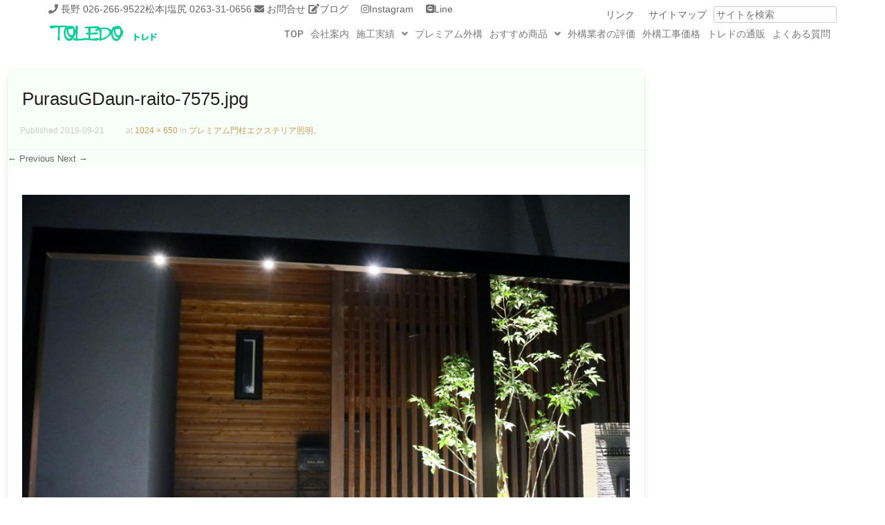

--- FILE ---
content_type: text/html; charset=UTF-8
request_url: https://www.toledo-ex.com/34415.html/purasugdaun-raito-7575-jpg/
body_size: 19774
content:
<!DOCTYPE html>
<html dir="ltr" lang="ja">
<head>
	<meta charset="UTF-8" />
	<meta name="viewport" content="width=device-width, initial-scale=1" />
	<link rel="profile" href="http://gmpg.org/xfn/11" />
	<link rel="pingback" href="https://www.toledo-ex.com/wordpress/xmlrpc.php" />
	<title>PurasuGDaun-raito-7575.jpg | 長野市 松本市 塩尻市 安曇野市 外構＆ガーデンのプロショップ トレド エクステリア</title>
	<style>img:is([sizes="auto" i], [sizes^="auto," i]) { contain-intrinsic-size: 3000px 1500px }</style>
	
		<!-- All in One SEO 4.8.4.1 - aioseo.com -->
	<meta name="description" content="長野市 松本市 塩尻市 安曇野市 外構＆ガーデンのプロショップ トレド エクステリア" />
	<meta name="robots" content="max-snippet:-1, max-image-preview:large, max-video-preview:-1" />
	<meta name="author" content="toledo"/>
	<link rel="canonical" href="https://www.toledo-ex.com/34415.html/purasugdaun-raito-7575-jpg/#main" />
	<meta name="generator" content="All in One SEO (AIOSEO) 4.8.4.1" />
		<script type="application/ld+json" class="aioseo-schema">
			{"@context":"https:\/\/schema.org","@graph":[{"@type":"BreadcrumbList","@id":"https:\/\/www.toledo-ex.com\/34415.html\/purasugdaun-raito-7575-jpg\/#main#breadcrumblist","itemListElement":[{"@type":"ListItem","@id":"https:\/\/www.toledo-ex.com#listItem","position":1,"name":"\u30db\u30fc\u30e0","item":"https:\/\/www.toledo-ex.com","nextItem":{"@type":"ListItem","@id":"https:\/\/www.toledo-ex.com\/34415.html\/purasugdaun-raito-7575-jpg\/#main#listItem","name":"PurasuGDaun-raito-7575.jpg"}},{"@type":"ListItem","@id":"https:\/\/www.toledo-ex.com\/34415.html\/purasugdaun-raito-7575-jpg\/#main#listItem","position":2,"name":"PurasuGDaun-raito-7575.jpg","previousItem":{"@type":"ListItem","@id":"https:\/\/www.toledo-ex.com#listItem","name":"\u30db\u30fc\u30e0"}}]},{"@type":"ItemPage","@id":"https:\/\/www.toledo-ex.com\/34415.html\/purasugdaun-raito-7575-jpg\/#main#itempage","url":"https:\/\/www.toledo-ex.com\/34415.html\/purasugdaun-raito-7575-jpg\/#main","name":"PurasuGDaun-raito-7575.jpg | \u9577\u91ce\u5e02 \u677e\u672c\u5e02 \u5869\u5c3b\u5e02 \u5b89\u66c7\u91ce\u5e02 \u5916\u69cb\uff06\u30ac\u30fc\u30c7\u30f3\u306e\u30d7\u30ed\u30b7\u30e7\u30c3\u30d7 \u30c8\u30ec\u30c9 \u30a8\u30af\u30b9\u30c6\u30ea\u30a2","description":"\u9577\u91ce\u5e02 \u677e\u672c\u5e02 \u5869\u5c3b\u5e02 \u5b89\u66c7\u91ce\u5e02 \u5916\u69cb\uff06\u30ac\u30fc\u30c7\u30f3\u306e\u30d7\u30ed\u30b7\u30e7\u30c3\u30d7 \u30c8\u30ec\u30c9 \u30a8\u30af\u30b9\u30c6\u30ea\u30a2","inLanguage":"ja","isPartOf":{"@id":"https:\/\/www.toledo-ex.com\/#website"},"breadcrumb":{"@id":"https:\/\/www.toledo-ex.com\/34415.html\/purasugdaun-raito-7575-jpg\/#main#breadcrumblist"},"author":{"@id":"https:\/\/www.toledo-ex.com\/author\/toledo\/#author"},"creator":{"@id":"https:\/\/www.toledo-ex.com\/author\/toledo\/#author"},"datePublished":"2019-09-21T12:58:13+09:00","dateModified":"2019-09-21T12:58:13+09:00"},{"@type":"Organization","@id":"https:\/\/www.toledo-ex.com\/#organization","name":"\u9577\u91ce\u5e02 \u677e\u672c\u5e02 \u5869\u5c3b\u5e02 \u5b89\u66c7\u91ce\u5e02 \u5916\u69cb\uff06\u30ac\u30fc\u30c7\u30f3\u306e\u30d7\u30ed\u30b7\u30e7\u30c3\u30d7 \u30c8\u30ec\u30c9 \u30a8\u30af\u30b9\u30c6\u30ea\u30a2","description":"\u30a8\u30af\u30b9\u30c6\u30ea\u30a2 \u5916\u69cb\u3001\u30ac\u30fc\u30c7\u30f3\u306e\u30c7\u30b6\u30a4\u30f3\u3068\u8cac\u4efb\u65bd\u5de5","url":"https:\/\/www.toledo-ex.com\/"},{"@type":"Person","@id":"https:\/\/www.toledo-ex.com\/author\/toledo\/#author","url":"https:\/\/www.toledo-ex.com\/author\/toledo\/","name":"toledo"},{"@type":"WebSite","@id":"https:\/\/www.toledo-ex.com\/#website","url":"https:\/\/www.toledo-ex.com\/","name":"\u9577\u91ce\u5e02 \u677e\u672c\u5e02 \u5869\u5c3b\u5e02 \u5b89\u66c7\u91ce\u5e02 \u5916\u69cb\uff06\u30ac\u30fc\u30c7\u30f3\u306e\u30d7\u30ed\u30b7\u30e7\u30c3\u30d7 \u30c8\u30ec\u30c9 \u30a8\u30af\u30b9\u30c6\u30ea\u30a2","description":"\u30a8\u30af\u30b9\u30c6\u30ea\u30a2 \u5916\u69cb\u3001\u30ac\u30fc\u30c7\u30f3\u306e\u30c7\u30b6\u30a4\u30f3\u3068\u8cac\u4efb\u65bd\u5de5","inLanguage":"ja","publisher":{"@id":"https:\/\/www.toledo-ex.com\/#organization"}}]}
		</script>
		<!-- All in One SEO -->

<link rel="alternate" type="application/rss+xml" title="長野市 松本市 塩尻市 安曇野市 外構＆ガーデンのプロショップ トレド エクステリア &raquo; フィード" href="https://www.toledo-ex.com/feed/" />
<link rel="alternate" type="application/rss+xml" title="長野市 松本市 塩尻市 安曇野市 外構＆ガーデンのプロショップ トレド エクステリア &raquo; コメントフィード" href="https://www.toledo-ex.com/comments/feed/" />
		<!-- This site uses the Google Analytics by MonsterInsights plugin v9.6.1 - Using Analytics tracking - https://www.monsterinsights.com/ -->
							<script src="//www.googletagmanager.com/gtag/js?id=G-XZVY97CW9G"  data-cfasync="false" data-wpfc-render="false" type="text/javascript" async></script>
			<script data-cfasync="false" data-wpfc-render="false" type="text/javascript">
				var mi_version = '9.6.1';
				var mi_track_user = true;
				var mi_no_track_reason = '';
								var MonsterInsightsDefaultLocations = {"page_location":"https:\/\/www.toledo-ex.com\/34415.html\/purasugdaun-raito-7575-jpg\/"};
								if ( typeof MonsterInsightsPrivacyGuardFilter === 'function' ) {
					var MonsterInsightsLocations = (typeof MonsterInsightsExcludeQuery === 'object') ? MonsterInsightsPrivacyGuardFilter( MonsterInsightsExcludeQuery ) : MonsterInsightsPrivacyGuardFilter( MonsterInsightsDefaultLocations );
				} else {
					var MonsterInsightsLocations = (typeof MonsterInsightsExcludeQuery === 'object') ? MonsterInsightsExcludeQuery : MonsterInsightsDefaultLocations;
				}

								var disableStrs = [
										'ga-disable-G-XZVY97CW9G',
									];

				/* Function to detect opted out users */
				function __gtagTrackerIsOptedOut() {
					for (var index = 0; index < disableStrs.length; index++) {
						if (document.cookie.indexOf(disableStrs[index] + '=true') > -1) {
							return true;
						}
					}

					return false;
				}

				/* Disable tracking if the opt-out cookie exists. */
				if (__gtagTrackerIsOptedOut()) {
					for (var index = 0; index < disableStrs.length; index++) {
						window[disableStrs[index]] = true;
					}
				}

				/* Opt-out function */
				function __gtagTrackerOptout() {
					for (var index = 0; index < disableStrs.length; index++) {
						document.cookie = disableStrs[index] + '=true; expires=Thu, 31 Dec 2099 23:59:59 UTC; path=/';
						window[disableStrs[index]] = true;
					}
				}

				if ('undefined' === typeof gaOptout) {
					function gaOptout() {
						__gtagTrackerOptout();
					}
				}
								window.dataLayer = window.dataLayer || [];

				window.MonsterInsightsDualTracker = {
					helpers: {},
					trackers: {},
				};
				if (mi_track_user) {
					function __gtagDataLayer() {
						dataLayer.push(arguments);
					}

					function __gtagTracker(type, name, parameters) {
						if (!parameters) {
							parameters = {};
						}

						if (parameters.send_to) {
							__gtagDataLayer.apply(null, arguments);
							return;
						}

						if (type === 'event') {
														parameters.send_to = monsterinsights_frontend.v4_id;
							var hookName = name;
							if (typeof parameters['event_category'] !== 'undefined') {
								hookName = parameters['event_category'] + ':' + name;
							}

							if (typeof MonsterInsightsDualTracker.trackers[hookName] !== 'undefined') {
								MonsterInsightsDualTracker.trackers[hookName](parameters);
							} else {
								__gtagDataLayer('event', name, parameters);
							}
							
						} else {
							__gtagDataLayer.apply(null, arguments);
						}
					}

					__gtagTracker('js', new Date());
					__gtagTracker('set', {
						'developer_id.dZGIzZG': true,
											});
					if ( MonsterInsightsLocations.page_location ) {
						__gtagTracker('set', MonsterInsightsLocations);
					}
										__gtagTracker('config', 'G-XZVY97CW9G', {"forceSSL":"true","link_attribution":"true"} );
															window.gtag = __gtagTracker;										(function () {
						/* https://developers.google.com/analytics/devguides/collection/analyticsjs/ */
						/* ga and __gaTracker compatibility shim. */
						var noopfn = function () {
							return null;
						};
						var newtracker = function () {
							return new Tracker();
						};
						var Tracker = function () {
							return null;
						};
						var p = Tracker.prototype;
						p.get = noopfn;
						p.set = noopfn;
						p.send = function () {
							var args = Array.prototype.slice.call(arguments);
							args.unshift('send');
							__gaTracker.apply(null, args);
						};
						var __gaTracker = function () {
							var len = arguments.length;
							if (len === 0) {
								return;
							}
							var f = arguments[len - 1];
							if (typeof f !== 'object' || f === null || typeof f.hitCallback !== 'function') {
								if ('send' === arguments[0]) {
									var hitConverted, hitObject = false, action;
									if ('event' === arguments[1]) {
										if ('undefined' !== typeof arguments[3]) {
											hitObject = {
												'eventAction': arguments[3],
												'eventCategory': arguments[2],
												'eventLabel': arguments[4],
												'value': arguments[5] ? arguments[5] : 1,
											}
										}
									}
									if ('pageview' === arguments[1]) {
										if ('undefined' !== typeof arguments[2]) {
											hitObject = {
												'eventAction': 'page_view',
												'page_path': arguments[2],
											}
										}
									}
									if (typeof arguments[2] === 'object') {
										hitObject = arguments[2];
									}
									if (typeof arguments[5] === 'object') {
										Object.assign(hitObject, arguments[5]);
									}
									if ('undefined' !== typeof arguments[1].hitType) {
										hitObject = arguments[1];
										if ('pageview' === hitObject.hitType) {
											hitObject.eventAction = 'page_view';
										}
									}
									if (hitObject) {
										action = 'timing' === arguments[1].hitType ? 'timing_complete' : hitObject.eventAction;
										hitConverted = mapArgs(hitObject);
										__gtagTracker('event', action, hitConverted);
									}
								}
								return;
							}

							function mapArgs(args) {
								var arg, hit = {};
								var gaMap = {
									'eventCategory': 'event_category',
									'eventAction': 'event_action',
									'eventLabel': 'event_label',
									'eventValue': 'event_value',
									'nonInteraction': 'non_interaction',
									'timingCategory': 'event_category',
									'timingVar': 'name',
									'timingValue': 'value',
									'timingLabel': 'event_label',
									'page': 'page_path',
									'location': 'page_location',
									'title': 'page_title',
									'referrer' : 'page_referrer',
								};
								for (arg in args) {
																		if (!(!args.hasOwnProperty(arg) || !gaMap.hasOwnProperty(arg))) {
										hit[gaMap[arg]] = args[arg];
									} else {
										hit[arg] = args[arg];
									}
								}
								return hit;
							}

							try {
								f.hitCallback();
							} catch (ex) {
							}
						};
						__gaTracker.create = newtracker;
						__gaTracker.getByName = newtracker;
						__gaTracker.getAll = function () {
							return [];
						};
						__gaTracker.remove = noopfn;
						__gaTracker.loaded = true;
						window['__gaTracker'] = __gaTracker;
					})();
									} else {
										console.log("");
					(function () {
						function __gtagTracker() {
							return null;
						}

						window['__gtagTracker'] = __gtagTracker;
						window['gtag'] = __gtagTracker;
					})();
									}
			</script>
				<!-- / Google Analytics by MonsterInsights -->
		<link rel='stylesheet' id='sbi_styles-css' href='https://www.toledo-ex.com/wordpress/wp-content/plugins/instagram-feed/css/sbi-styles.min.css?ver=6.9.1' type='text/css' media='all' />
<link rel='stylesheet' id='hfe-widgets-style-css' href='https://www.toledo-ex.com/wordpress/wp-content/plugins/header-footer-elementor/inc/widgets-css/frontend.css?ver=2.4.4' type='text/css' media='all' />
<style id='wp-block-library-inline-css' type='text/css'>
:root{--wp-admin-theme-color:#007cba;--wp-admin-theme-color--rgb:0,124,186;--wp-admin-theme-color-darker-10:#006ba1;--wp-admin-theme-color-darker-10--rgb:0,107,161;--wp-admin-theme-color-darker-20:#005a87;--wp-admin-theme-color-darker-20--rgb:0,90,135;--wp-admin-border-width-focus:2px;--wp-block-synced-color:#7a00df;--wp-block-synced-color--rgb:122,0,223;--wp-bound-block-color:var(--wp-block-synced-color)}@media (min-resolution:192dpi){:root{--wp-admin-border-width-focus:1.5px}}.wp-element-button{cursor:pointer}:root{--wp--preset--font-size--normal:16px;--wp--preset--font-size--huge:42px}:root .has-very-light-gray-background-color{background-color:#eee}:root .has-very-dark-gray-background-color{background-color:#313131}:root .has-very-light-gray-color{color:#eee}:root .has-very-dark-gray-color{color:#313131}:root .has-vivid-green-cyan-to-vivid-cyan-blue-gradient-background{background:linear-gradient(135deg,#00d084,#0693e3)}:root .has-purple-crush-gradient-background{background:linear-gradient(135deg,#34e2e4,#4721fb 50%,#ab1dfe)}:root .has-hazy-dawn-gradient-background{background:linear-gradient(135deg,#faaca8,#dad0ec)}:root .has-subdued-olive-gradient-background{background:linear-gradient(135deg,#fafae1,#67a671)}:root .has-atomic-cream-gradient-background{background:linear-gradient(135deg,#fdd79a,#004a59)}:root .has-nightshade-gradient-background{background:linear-gradient(135deg,#330968,#31cdcf)}:root .has-midnight-gradient-background{background:linear-gradient(135deg,#020381,#2874fc)}.has-regular-font-size{font-size:1em}.has-larger-font-size{font-size:2.625em}.has-normal-font-size{font-size:var(--wp--preset--font-size--normal)}.has-huge-font-size{font-size:var(--wp--preset--font-size--huge)}.has-text-align-center{text-align:center}.has-text-align-left{text-align:left}.has-text-align-right{text-align:right}#end-resizable-editor-section{display:none}.aligncenter{clear:both}.items-justified-left{justify-content:flex-start}.items-justified-center{justify-content:center}.items-justified-right{justify-content:flex-end}.items-justified-space-between{justify-content:space-between}.screen-reader-text{border:0;clip-path:inset(50%);height:1px;margin:-1px;overflow:hidden;padding:0;position:absolute;width:1px;word-wrap:normal!important}.screen-reader-text:focus{background-color:#ddd;clip-path:none;color:#444;display:block;font-size:1em;height:auto;left:5px;line-height:normal;padding:15px 23px 14px;text-decoration:none;top:5px;width:auto;z-index:100000}html :where(.has-border-color){border-style:solid}html :where([style*=border-top-color]){border-top-style:solid}html :where([style*=border-right-color]){border-right-style:solid}html :where([style*=border-bottom-color]){border-bottom-style:solid}html :where([style*=border-left-color]){border-left-style:solid}html :where([style*=border-width]){border-style:solid}html :where([style*=border-top-width]){border-top-style:solid}html :where([style*=border-right-width]){border-right-style:solid}html :where([style*=border-bottom-width]){border-bottom-style:solid}html :where([style*=border-left-width]){border-left-style:solid}html :where(img[class*=wp-image-]){height:auto;max-width:100%}:where(figure){margin:0 0 1em}html :where(.is-position-sticky){--wp-admin--admin-bar--position-offset:var(--wp-admin--admin-bar--height,0px)}@media screen and (max-width:600px){html :where(.is-position-sticky){--wp-admin--admin-bar--position-offset:0px}}
</style>
<style id='classic-theme-styles-inline-css' type='text/css'>
/*! This file is auto-generated */
.wp-block-button__link{color:#fff;background-color:#32373c;border-radius:9999px;box-shadow:none;text-decoration:none;padding:calc(.667em + 2px) calc(1.333em + 2px);font-size:1.125em}.wp-block-file__button{background:#32373c;color:#fff;text-decoration:none}
</style>
<link rel='stylesheet' id='spacexchimp_p008-font-awesome-css-frontend-css' href='https://www.toledo-ex.com/wordpress/wp-content/plugins/simple-scroll-to-top-button/inc/lib/font-awesome/css/font-awesome.css?ver=4.46' type='text/css' media='screen' />
<link rel='stylesheet' id='spacexchimp_p008-frontend-css-css' href='https://www.toledo-ex.com/wordpress/wp-content/plugins/simple-scroll-to-top-button/inc/css/frontend.css?ver=4.46' type='text/css' media='all' />
<style id='spacexchimp_p008-frontend-css-inline-css' type='text/css'>

                    #ssttbutton {
                        font-size: 32px;
                    }
                    .ssttbutton-background {
                        color: #81d742;
                    }
                    .ssttbutton-symbol {
                        color: #fff;
                    }
                  
</style>
<link rel='stylesheet' id='whats-new-style-css' href='https://www.toledo-ex.com/wordpress/wp-content/plugins/whats-new-genarator/whats-new.css?ver=2.0.2' type='text/css' media='all' />
<link rel='stylesheet' id='wpos-slick-style-css' href='https://www.toledo-ex.com/wordpress/wp-content/plugins/wp-slick-slider-and-image-carousel/assets/css/slick.css?ver=3.7.6' type='text/css' media='all' />
<link rel='stylesheet' id='wpsisac-public-style-css' href='https://www.toledo-ex.com/wordpress/wp-content/plugins/wp-slick-slider-and-image-carousel/assets/css/wpsisac-public.css?ver=3.7.6' type='text/css' media='all' />
<link rel='stylesheet' id='hfe-style-css' href='https://www.toledo-ex.com/wordpress/wp-content/plugins/header-footer-elementor/assets/css/header-footer-elementor.css?ver=2.4.4' type='text/css' media='all' />
<link rel='stylesheet' id='elementor-icons-css' href='https://www.toledo-ex.com/wordpress/wp-content/plugins/elementor/assets/lib/eicons/css/elementor-icons.min.css?ver=5.43.0' type='text/css' media='all' />
<link rel='stylesheet' id='elementor-frontend-css' href='https://www.toledo-ex.com/wordpress/wp-content/plugins/elementor/assets/css/frontend.min.css?ver=3.30.2' type='text/css' media='all' />
<link rel='stylesheet' id='elementor-post-35777-css' href='https://www.toledo-ex.com/wordpress/wp-content/uploads/elementor/css/post-35777.css?ver=1752817265' type='text/css' media='all' />
<link rel='stylesheet' id='sbistyles-css' href='https://www.toledo-ex.com/wordpress/wp-content/plugins/instagram-feed/css/sbi-styles.min.css?ver=6.9.1' type='text/css' media='all' />
<link rel='stylesheet' id='elementor-post-37557-css' href='https://www.toledo-ex.com/wordpress/wp-content/uploads/elementor/css/post-37557.css?ver=1752817266' type='text/css' media='all' />
<link rel='stylesheet' id='xo-event-calendar-css' href='https://www.toledo-ex.com/wordpress/wp-content/plugins/xo-event-calendar/css/xo-event-calendar.css?ver=3.2.10' type='text/css' media='all' />
<link rel='stylesheet' id='xo-event-calendar-event-calendar-css' href='https://www.toledo-ex.com/wordpress/wp-content/plugins/xo-event-calendar/build/event-calendar/style-index.css?ver=3.2.10' type='text/css' media='all' />
<link rel='stylesheet' id='style-css' href='https://www.toledo-ex.com/wordpress/wp-content/themes/brasserie/style.css?ver=2086026402' type='text/css' media='all' />
<link rel='stylesheet' id='font-awesome-css' href='https://www.toledo-ex.com/wordpress/wp-content/plugins/elementor/assets/lib/font-awesome/css/font-awesome.min.css?ver=4.7.0' type='text/css' media='all' />
<link rel='stylesheet' id='animate-css' href='https://www.toledo-ex.com/wordpress/wp-content/themes/brasserie/css/animate.min.css?ver=6.8.3' type='text/css' media='all' />
<link rel='stylesheet' id='slb_core-css' href='https://www.toledo-ex.com/wordpress/wp-content/plugins/simple-lightbox/client/css/app.css?ver=2.9.4' type='text/css' media='all' />
<link rel='stylesheet' id='wp-pagenavi-css' href='https://www.toledo-ex.com/wordpress/wp-content/plugins/wp-pagenavi/pagenavi-css.css?ver=2.70' type='text/css' media='all' />
<link rel='stylesheet' id='hfe-elementor-icons-css' href='https://www.toledo-ex.com/wordpress/wp-content/plugins/elementor/assets/lib/eicons/css/elementor-icons.min.css?ver=5.34.0' type='text/css' media='all' />
<link rel='stylesheet' id='hfe-icons-list-css' href='https://www.toledo-ex.com/wordpress/wp-content/plugins/elementor/assets/css/widget-icon-list.min.css?ver=3.24.3' type='text/css' media='all' />
<link rel='stylesheet' id='hfe-social-icons-css' href='https://www.toledo-ex.com/wordpress/wp-content/plugins/elementor/assets/css/widget-social-icons.min.css?ver=3.24.0' type='text/css' media='all' />
<link rel='stylesheet' id='hfe-social-share-icons-brands-css' href='https://www.toledo-ex.com/wordpress/wp-content/plugins/elementor/assets/lib/font-awesome/css/brands.css?ver=5.15.3' type='text/css' media='all' />
<link rel='stylesheet' id='hfe-social-share-icons-fontawesome-css' href='https://www.toledo-ex.com/wordpress/wp-content/plugins/elementor/assets/lib/font-awesome/css/fontawesome.css?ver=5.15.3' type='text/css' media='all' />
<link rel='stylesheet' id='hfe-nav-menu-icons-css' href='https://www.toledo-ex.com/wordpress/wp-content/plugins/elementor/assets/lib/font-awesome/css/solid.css?ver=5.15.3' type='text/css' media='all' />
<link rel='stylesheet' id='eael-general-css' href='https://www.toledo-ex.com/wordpress/wp-content/plugins/essential-addons-for-elementor-lite/assets/front-end/css/view/general.min.css?ver=6.2.0' type='text/css' media='all' />
<link rel='stylesheet' id='elementor-gf-local-roboto-css' href='https://www.toledo-ex.com/wordpress/wp-content/uploads/elementor/google-fonts/css/roboto.css?ver=1752817301' type='text/css' media='all' />
<link rel='stylesheet' id='elementor-gf-local-robotoslab-css' href='https://www.toledo-ex.com/wordpress/wp-content/uploads/elementor/google-fonts/css/robotoslab.css?ver=1752817307' type='text/css' media='all' />
<link rel='stylesheet' id='elementor-icons-shared-0-css' href='https://www.toledo-ex.com/wordpress/wp-content/plugins/elementor/assets/lib/font-awesome/css/fontawesome.min.css?ver=5.15.3' type='text/css' media='all' />
<link rel='stylesheet' id='elementor-icons-fa-solid-css' href='https://www.toledo-ex.com/wordpress/wp-content/plugins/elementor/assets/lib/font-awesome/css/solid.min.css?ver=5.15.3' type='text/css' media='all' />
<link rel='stylesheet' id='elementor-icons-fa-regular-css' href='https://www.toledo-ex.com/wordpress/wp-content/plugins/elementor/assets/lib/font-awesome/css/regular.min.css?ver=5.15.3' type='text/css' media='all' />
<script type="text/javascript" src="https://www.toledo-ex.com/wordpress/wp-content/plugins/google-analytics-for-wordpress/assets/js/frontend-gtag.min.js?ver=9.6.1" id="monsterinsights-frontend-script-js" async="async" data-wp-strategy="async"></script>
<script data-cfasync="false" data-wpfc-render="false" type="text/javascript" id='monsterinsights-frontend-script-js-extra'>/* <![CDATA[ */
var monsterinsights_frontend = {"js_events_tracking":"true","download_extensions":"doc,pdf,ppt,zip,xls,docx,pptx,xlsx","inbound_paths":"[{\"path\":\"\\\/go\\\/\",\"label\":\"affiliate\"},{\"path\":\"\\\/recommend\\\/\",\"label\":\"affiliate\"}]","home_url":"https:\/\/www.toledo-ex.com","hash_tracking":"false","v4_id":"G-XZVY97CW9G"};/* ]]> */
</script>
<script type="text/javascript" src="https://www.toledo-ex.com/wordpress/wp-includes/js/jquery/jquery.min.js?ver=3.7.1" id="jquery-core-js"></script>
<script type="text/javascript" src="https://www.toledo-ex.com/wordpress/wp-includes/js/jquery/jquery-migrate.min.js?ver=3.4.1" id="jquery-migrate-js"></script>
<script type="text/javascript" id="jquery-js-after">
/* <![CDATA[ */
!function($){"use strict";$(document).ready(function(){$(this).scrollTop()>100&&$(".hfe-scroll-to-top-wrap").removeClass("hfe-scroll-to-top-hide"),$(window).scroll(function(){$(this).scrollTop()<100?$(".hfe-scroll-to-top-wrap").fadeOut(300):$(".hfe-scroll-to-top-wrap").fadeIn(300)}),$(".hfe-scroll-to-top-wrap").on("click",function(){$("html, body").animate({scrollTop:0},300);return!1})})}(jQuery);
!function($){'use strict';$(document).ready(function(){var bar=$('.hfe-reading-progress-bar');if(!bar.length)return;$(window).on('scroll',function(){var s=$(window).scrollTop(),d=$(document).height()-$(window).height(),p=d? s/d*100:0;bar.css('width',p+'%')});});}(jQuery);
/* ]]> */
</script>
<link rel="https://api.w.org/" href="https://www.toledo-ex.com/wp-json/" /><link rel="alternate" title="JSON" type="application/json" href="https://www.toledo-ex.com/wp-json/wp/v2/media/34412" /><link rel="EditURI" type="application/rsd+xml" title="RSD" href="https://www.toledo-ex.com/wordpress/xmlrpc.php?rsd" />
<meta name="generator" content="WordPress 6.8.3" />
<link rel='shortlink' href='https://www.toledo-ex.com/?p=34412' />
<link rel="alternate" title="oEmbed (JSON)" type="application/json+oembed" href="https://www.toledo-ex.com/wp-json/oembed/1.0/embed?url=https%3A%2F%2Fwww.toledo-ex.com%2F34415.html%2Fpurasugdaun-raito-7575-jpg%2F%23main" />
<link rel="alternate" title="oEmbed (XML)" type="text/xml+oembed" href="https://www.toledo-ex.com/wp-json/oembed/1.0/embed?url=https%3A%2F%2Fwww.toledo-ex.com%2F34415.html%2Fpurasugdaun-raito-7575-jpg%2F%23main&#038;format=xml" />
<meta name="generator" content="Elementor 3.30.2; features: additional_custom_breakpoints; settings: css_print_method-external, google_font-enabled, font_display-auto">
			<style>
				.e-con.e-parent:nth-of-type(n+4):not(.e-lazyloaded):not(.e-no-lazyload),
				.e-con.e-parent:nth-of-type(n+4):not(.e-lazyloaded):not(.e-no-lazyload) * {
					background-image: none !important;
				}
				@media screen and (max-height: 1024px) {
					.e-con.e-parent:nth-of-type(n+3):not(.e-lazyloaded):not(.e-no-lazyload),
					.e-con.e-parent:nth-of-type(n+3):not(.e-lazyloaded):not(.e-no-lazyload) * {
						background-image: none !important;
					}
				}
				@media screen and (max-height: 640px) {
					.e-con.e-parent:nth-of-type(n+2):not(.e-lazyloaded):not(.e-no-lazyload),
					.e-con.e-parent:nth-of-type(n+2):not(.e-lazyloaded):not(.e-no-lazyload) * {
						background-image: none !important;
					}
				}
			</style>
			<!-- この URL で利用できる AMP HTML バージョンはありません。 --><link rel="icon" href="https://www.toledo-ex.com/wordpress/wp-content/uploads/2018/01/cropped-four-leaf-clover-512-240762-32x32.png" sizes="32x32" />
<link rel="icon" href="https://www.toledo-ex.com/wordpress/wp-content/uploads/2018/01/cropped-four-leaf-clover-512-240762-192x192.png" sizes="192x192" />
<link rel="apple-touch-icon" href="https://www.toledo-ex.com/wordpress/wp-content/uploads/2018/01/cropped-four-leaf-clover-512-240762-180x180.png" />
<meta name="msapplication-TileImage" content="https://www.toledo-ex.com/wordpress/wp-content/uploads/2018/01/cropped-four-leaf-clover-512-240762-270x270.png" />
		<style type="text/css" id="wp-custom-css">
			.span_1_of_4 .cat-links {font-size:90%;}
.span_1_of_4 .list-title {font-size:100%; line-height:115%; margin:0; padding:0.6em 0.2em; }
.span_1_of_4 .entry-summary{
line-height:125%;
padding:0.4em;
}
.news_title h2 {font-size:1em;margin-bottom:0; color:#9C6;}
#menu-company_m .menu-item {text-align:left;}
.fa-blog:before{content: "\f464";}
.animated {visibility:visible;}
.wpsisac-slick-carousal.design-6{margin-bottom: 2px}
.site-footer table.isp-business-calendar{width:75%;margin:0 auto; color:#C7A53F;}
table.isp-calendar-inner {margin-bottom:-50px;}
.elementor-36504 .elementor-element.elementor-element-734ac85 .elementor-tab-title {border-top-color:#33f022;border-right-color:#33f022;border-radius: 10px 10px 0 0;}
.grecaptcha-badge { visibility: hidden; }
#primary {float:none;}		</style>
		</head>

<body class="attachment wp-singular attachment-template-default single single-attachment postid-34412 attachmentid-34412 attachment-jpeg wp-theme-brasserie ehf-header ehf-template-brasserie ehf-stylesheet-brasserie group-blog elementor-default elementor-kit-35777">
<div id="page" class="hfeed site">

		<header id="masthead" itemscope="itemscope" itemtype="https://schema.org/WPHeader">
			<p class="main-title bhf-hidden" itemprop="headline"><a href="https://www.toledo-ex.com" title="長野市 松本市 塩尻市 安曇野市 外構＆ガーデンのプロショップ トレド エクステリア" rel="home">長野市 松本市 塩尻市 安曇野市 外構＆ガーデンのプロショップ トレド エクステリア</a></p>
					<div data-elementor-type="wp-post" data-elementor-id="37557" class="elementor elementor-37557">
						<section class="elementor-section elementor-top-section elementor-element elementor-element-67d0e91 elementor-section-boxed elementor-section-height-default elementor-section-height-default" data-id="67d0e91" data-element_type="section">
						<div class="elementor-container elementor-column-gap-no">
					<div class="elementor-column elementor-col-66 elementor-top-column elementor-element elementor-element-cd4cf36" data-id="cd4cf36" data-element_type="column">
			<div class="elementor-widget-wrap elementor-element-populated">
						<div class="elementor-element elementor-element-216372f elementor-widget elementor-widget-html" data-id="216372f" data-element_type="widget" data-widget_type="html.default">
				<div class="elementor-widget-container">
					<script src="https://kit.fontawesome.com/75a59ffd59.js" crossorigin="anonymous"></script>
<i class="fa fa-phone"></i>
<span class="tel">
<a href="tel:026-266-9522">長野 026-266-9522</a><a href="tel:0263-31-0656">松本|塩尻 0263-31-0656</a>
</span>
<i class="fa fa-envelope"></i>
<span class="email">
<a href="https://www.toledo-ex.com/contact/">お問合せ</a>
</span>
<i class="fa fa-edit"></i><a href="https://www.toledo-ex.com/#bloga" style="padding-right: 1em;">ブログ</a>
<i class="fa fa-instagram"></i><a href="https://www.toledo-ex.com/#insta" target="_blank" style="padding-right: 1em;">Instagram</a>
<i class="fa fa-line" style="font-family:FontAwesome"></i><a href="https://lin.ee/HiZ45fY" target="_blank">Line</a>				</div>
				</div>
					</div>
		</div>
				<div class="elementor-column elementor-col-33 elementor-top-column elementor-element elementor-element-aff8800" data-id="aff8800" data-element_type="column">
			<div class="elementor-widget-wrap elementor-element-populated">
						<div class="elementor-element elementor-element-9e199a2 elementor-widget elementor-widget-html" data-id="9e199a2" data-element_type="widget" data-widget_type="html.default">
				<div class="elementor-widget-container">
					<div class="social-media"><ul>
<li id="menu-item" class="menu-item menu-item-type-post_type menu-item-object-page"style="margin-left:10px;" >	<form method="get" id="searchform" action="https://www.toledo-ex.com/" role="search">
<label for="s" class="assistive-text">Search</label>
<input type="text" class="field" name="s" value="" id="s" placeholder="サイトを検索" />
<input type="submit" class="submit" name="submit" id="searchsubmit" value="Search" />
	</form>
</li>
<li id="menu-item-26551" class="menu-item menu-item-type-post_type menu-item-object-page menu-item-26551"><a href="https://www.toledo-ex.com/sitemap/">サイトマップ</a></li>
<li id="menu-item-26550" class="menu-item menu-item-type-post_type menu-item-object-page menu-item-26550"><a href="https://www.toledo-ex.com/links/">リンク</a></li>
</ul></div>				</div>
				</div>
					</div>
		</div>
					</div>
		</section>
				<section class="elementor-section elementor-top-section elementor-element elementor-element-7e1e0e2 elementor-section-boxed elementor-section-height-default elementor-section-height-default" data-id="7e1e0e2" data-element_type="section">
						<div class="elementor-container elementor-column-gap-no">
					<div class="elementor-column elementor-col-33 elementor-top-column elementor-element elementor-element-7e87c5a" data-id="7e87c5a" data-element_type="column">
			<div class="elementor-widget-wrap elementor-element-populated">
						<div class="elementor-element elementor-element-3996a97 elementor-widget elementor-widget-html" data-id="3996a97" data-element_type="widget" data-widget_type="html.default">
				<div class="elementor-widget-container">
					<a href="https://www.toledo-ex.com/" title="長野市 松本市 塩尻市 安曇野市 外構＆ガーデンのプロショップ トレド エクステリア" rel="home"><img src="https://www.toledo-ex.com/wordpress/wp-content/uploads/2018/05/toledo_logo_n.png" alt="長野市 松本市 塩尻市 安曇野市 外構＆ガーデンのプロショップ トレド エクステリア"></a>
				</div>
				</div>
					</div>
		</div>
				<div class="elementor-column elementor-col-66 elementor-top-column elementor-element elementor-element-d1dbc7a" data-id="d1dbc7a" data-element_type="column">
			<div class="elementor-widget-wrap elementor-element-populated">
						<div class="elementor-element elementor-element-feefccd hfe-nav-menu__align-right hfe-submenu-icon-arrow hfe-submenu-animation-none hfe-link-redirect-child hfe-nav-menu__breakpoint-tablet elementor-widget elementor-widget-navigation-menu" data-id="feefccd" data-element_type="widget" data-settings="{&quot;padding_horizontal_menu_item&quot;:{&quot;unit&quot;:&quot;px&quot;,&quot;size&quot;:5,&quot;sizes&quot;:[]},&quot;padding_vertical_menu_item&quot;:{&quot;unit&quot;:&quot;px&quot;,&quot;size&quot;:3,&quot;sizes&quot;:[]},&quot;menu_space_between&quot;:{&quot;unit&quot;:&quot;px&quot;,&quot;size&quot;:0,&quot;sizes&quot;:[]},&quot;menu_row_space&quot;:{&quot;unit&quot;:&quot;px&quot;,&quot;size&quot;:0,&quot;sizes&quot;:[]},&quot;padding_horizontal_menu_item_tablet&quot;:{&quot;unit&quot;:&quot;px&quot;,&quot;size&quot;:&quot;&quot;,&quot;sizes&quot;:[]},&quot;padding_horizontal_menu_item_mobile&quot;:{&quot;unit&quot;:&quot;px&quot;,&quot;size&quot;:&quot;&quot;,&quot;sizes&quot;:[]},&quot;padding_vertical_menu_item_tablet&quot;:{&quot;unit&quot;:&quot;px&quot;,&quot;size&quot;:&quot;&quot;,&quot;sizes&quot;:[]},&quot;padding_vertical_menu_item_mobile&quot;:{&quot;unit&quot;:&quot;px&quot;,&quot;size&quot;:&quot;&quot;,&quot;sizes&quot;:[]},&quot;menu_space_between_tablet&quot;:{&quot;unit&quot;:&quot;px&quot;,&quot;size&quot;:&quot;&quot;,&quot;sizes&quot;:[]},&quot;menu_space_between_mobile&quot;:{&quot;unit&quot;:&quot;px&quot;,&quot;size&quot;:&quot;&quot;,&quot;sizes&quot;:[]},&quot;menu_row_space_tablet&quot;:{&quot;unit&quot;:&quot;px&quot;,&quot;size&quot;:&quot;&quot;,&quot;sizes&quot;:[]},&quot;menu_row_space_mobile&quot;:{&quot;unit&quot;:&quot;px&quot;,&quot;size&quot;:&quot;&quot;,&quot;sizes&quot;:[]},&quot;dropdown_border_radius&quot;:{&quot;unit&quot;:&quot;px&quot;,&quot;top&quot;:&quot;&quot;,&quot;right&quot;:&quot;&quot;,&quot;bottom&quot;:&quot;&quot;,&quot;left&quot;:&quot;&quot;,&quot;isLinked&quot;:true},&quot;dropdown_border_radius_tablet&quot;:{&quot;unit&quot;:&quot;px&quot;,&quot;top&quot;:&quot;&quot;,&quot;right&quot;:&quot;&quot;,&quot;bottom&quot;:&quot;&quot;,&quot;left&quot;:&quot;&quot;,&quot;isLinked&quot;:true},&quot;dropdown_border_radius_mobile&quot;:{&quot;unit&quot;:&quot;px&quot;,&quot;top&quot;:&quot;&quot;,&quot;right&quot;:&quot;&quot;,&quot;bottom&quot;:&quot;&quot;,&quot;left&quot;:&quot;&quot;,&quot;isLinked&quot;:true},&quot;width_dropdown_item&quot;:{&quot;unit&quot;:&quot;px&quot;,&quot;size&quot;:&quot;220&quot;,&quot;sizes&quot;:[]},&quot;width_dropdown_item_tablet&quot;:{&quot;unit&quot;:&quot;px&quot;,&quot;size&quot;:&quot;&quot;,&quot;sizes&quot;:[]},&quot;width_dropdown_item_mobile&quot;:{&quot;unit&quot;:&quot;px&quot;,&quot;size&quot;:&quot;&quot;,&quot;sizes&quot;:[]},&quot;padding_horizontal_dropdown_item&quot;:{&quot;unit&quot;:&quot;px&quot;,&quot;size&quot;:&quot;&quot;,&quot;sizes&quot;:[]},&quot;padding_horizontal_dropdown_item_tablet&quot;:{&quot;unit&quot;:&quot;px&quot;,&quot;size&quot;:&quot;&quot;,&quot;sizes&quot;:[]},&quot;padding_horizontal_dropdown_item_mobile&quot;:{&quot;unit&quot;:&quot;px&quot;,&quot;size&quot;:&quot;&quot;,&quot;sizes&quot;:[]},&quot;padding_vertical_dropdown_item&quot;:{&quot;unit&quot;:&quot;px&quot;,&quot;size&quot;:15,&quot;sizes&quot;:[]},&quot;padding_vertical_dropdown_item_tablet&quot;:{&quot;unit&quot;:&quot;px&quot;,&quot;size&quot;:&quot;&quot;,&quot;sizes&quot;:[]},&quot;padding_vertical_dropdown_item_mobile&quot;:{&quot;unit&quot;:&quot;px&quot;,&quot;size&quot;:&quot;&quot;,&quot;sizes&quot;:[]},&quot;distance_from_menu&quot;:{&quot;unit&quot;:&quot;px&quot;,&quot;size&quot;:&quot;&quot;,&quot;sizes&quot;:[]},&quot;distance_from_menu_tablet&quot;:{&quot;unit&quot;:&quot;px&quot;,&quot;size&quot;:&quot;&quot;,&quot;sizes&quot;:[]},&quot;distance_from_menu_mobile&quot;:{&quot;unit&quot;:&quot;px&quot;,&quot;size&quot;:&quot;&quot;,&quot;sizes&quot;:[]},&quot;toggle_size&quot;:{&quot;unit&quot;:&quot;px&quot;,&quot;size&quot;:&quot;&quot;,&quot;sizes&quot;:[]},&quot;toggle_size_tablet&quot;:{&quot;unit&quot;:&quot;px&quot;,&quot;size&quot;:&quot;&quot;,&quot;sizes&quot;:[]},&quot;toggle_size_mobile&quot;:{&quot;unit&quot;:&quot;px&quot;,&quot;size&quot;:&quot;&quot;,&quot;sizes&quot;:[]},&quot;toggle_border_width&quot;:{&quot;unit&quot;:&quot;px&quot;,&quot;size&quot;:&quot;&quot;,&quot;sizes&quot;:[]},&quot;toggle_border_width_tablet&quot;:{&quot;unit&quot;:&quot;px&quot;,&quot;size&quot;:&quot;&quot;,&quot;sizes&quot;:[]},&quot;toggle_border_width_mobile&quot;:{&quot;unit&quot;:&quot;px&quot;,&quot;size&quot;:&quot;&quot;,&quot;sizes&quot;:[]},&quot;toggle_border_radius&quot;:{&quot;unit&quot;:&quot;px&quot;,&quot;size&quot;:&quot;&quot;,&quot;sizes&quot;:[]},&quot;toggle_border_radius_tablet&quot;:{&quot;unit&quot;:&quot;px&quot;,&quot;size&quot;:&quot;&quot;,&quot;sizes&quot;:[]},&quot;toggle_border_radius_mobile&quot;:{&quot;unit&quot;:&quot;px&quot;,&quot;size&quot;:&quot;&quot;,&quot;sizes&quot;:[]}}" data-widget_type="navigation-menu.default">
				<div class="elementor-widget-container">
								<div class="hfe-nav-menu hfe-layout-horizontal hfe-nav-menu-layout horizontal hfe-pointer__none" data-layout="horizontal">
				<div role="button" class="hfe-nav-menu__toggle elementor-clickable">
					<span class="screen-reader-text">メニュー</span>
					<div class="hfe-nav-menu-icon">
						<i aria-hidden="true"  class="fas fa-align-justify"></i>					</div>
				</div>
				<nav class="hfe-nav-menu__layout-horizontal hfe-nav-menu__submenu-arrow" data-toggle-icon="&lt;i aria-hidden=&quot;true&quot; tabindex=&quot;0&quot; class=&quot;fas fa-align-justify&quot;&gt;&lt;/i&gt;" data-close-icon="&lt;i aria-hidden=&quot;true&quot; tabindex=&quot;0&quot; class=&quot;far fa-window-close&quot;&gt;&lt;/i&gt;" data-full-width="yes">
					<ul id="menu-1-feefccd" class="hfe-nav-menu"><li id="menu-item-22772" class="menu-item menu-item-type-custom menu-item-object-custom menu-item-home parent hfe-creative-menu"><a title="エクステリアのトレドのホームページ" href="https://www.toledo-ex.com/" class = "hfe-menu-item">TOP</a></li>
<li id="menu-item-35419" class="menu-item menu-item-type-post_type menu-item-object-page parent hfe-creative-menu"><a href="https://www.toledo-ex.com/companyinfo/" class = "hfe-menu-item">会社案内</a></li>
<li id="menu-item-22727" class="menu-item menu-item-type-taxonomy menu-item-object-category menu-item-has-children parent hfe-has-submenu hfe-creative-menu"><div class="hfe-has-submenu-container"><a title="エクステリアの施工例" href="https://www.toledo-ex.com/exteria/" class = "hfe-menu-item">施工実績<span class='hfe-menu-toggle sub-arrow hfe-menu-child-0'><i class='fa'></i></span></a></div>
<ul class="sub-menu">
	<li id="menu-item-37530" class="menu-item menu-item-type-taxonomy menu-item-object-category hfe-creative-menu"><a href="https://www.toledo-ex.com/exteria/total/" class = "hfe-sub-menu-item">トータル外構</a></li>
	<li id="menu-item-37533" class="menu-item menu-item-type-taxonomy menu-item-object-category hfe-creative-menu"><a href="https://www.toledo-ex.com/exteria/reform/" class = "hfe-sub-menu-item">リフォーム外構</a></li>
	<li id="menu-item-37531" class="menu-item menu-item-type-taxonomy menu-item-object-category hfe-creative-menu"><a href="https://www.toledo-ex.com/exteria/crystal/" class = "hfe-sub-menu-item">プレミアム外構</a></li>
	<li id="menu-item-37536" class="menu-item menu-item-type-taxonomy menu-item-object-category hfe-creative-menu"><a href="https://www.toledo-ex.com/exteria/pole/" class = "hfe-sub-menu-item">門柱・門まわり</a></li>
	<li id="menu-item-37527" class="menu-item menu-item-type-taxonomy menu-item-object-category hfe-creative-menu"><a href="https://www.toledo-ex.com/exteria/approachaa/" class = "hfe-sub-menu-item">アプローチ 駐車場</a></li>
	<li id="menu-item-37532" class="menu-item menu-item-type-taxonomy menu-item-object-category hfe-creative-menu"><a href="https://www.toledo-ex.com/exteria/lighting/" class = "hfe-sub-menu-item">ライティング・照明</a></li>
	<li id="menu-item-37528" class="menu-item menu-item-type-taxonomy menu-item-object-category hfe-creative-menu"><a href="https://www.toledo-ex.com/exteria/cocoma/" class = "hfe-sub-menu-item">ガーデンルーム・テラス</a></li>
	<li id="menu-item-37529" class="menu-item menu-item-type-taxonomy menu-item-object-category hfe-creative-menu"><a href="https://www.toledo-ex.com/exteria/deasegarden/" class = "hfe-sub-menu-item">ディーズガーデン</a></li>
	<li id="menu-item-37535" class="menu-item menu-item-type-taxonomy menu-item-object-category hfe-creative-menu"><a href="https://www.toledo-ex.com/exteria/wall/" class = "hfe-sub-menu-item">目隠しフェンス</a></li>
	<li id="menu-item-37534" class="menu-item menu-item-type-taxonomy menu-item-object-category hfe-creative-menu"><a href="https://www.toledo-ex.com/exteria/terrace/" class = "hfe-sub-menu-item">癒やしの空間</a></li>
	<li id="menu-item-37526" class="menu-item menu-item-type-taxonomy menu-item-object-category hfe-creative-menu"><a href="https://www.toledo-ex.com/design/" class = "hfe-sub-menu-item">外構デザイン集</a></li>
	<li id="menu-item-37525" class="menu-item menu-item-type-taxonomy menu-item-object-category hfe-creative-menu"><a href="https://www.toledo-ex.com/voice/" class = "hfe-sub-menu-item">お客様の声</a></li>
</ul>
</li>
<li id="menu-item-28429" class="menu-item menu-item-type-taxonomy menu-item-object-category parent hfe-creative-menu"><a title="プレミアムな外構" href="https://www.toledo-ex.com/exteria/crystal/" class = "hfe-menu-item">プレミアム外構</a></li>
<li id="menu-item-28430" class="menu-item menu-item-type-taxonomy menu-item-object-category menu-item-has-children parent hfe-has-submenu hfe-creative-menu"><div class="hfe-has-submenu-container"><a title="外構のおすすめ商品" href="https://www.toledo-ex.com/products/goods/" class = "hfe-menu-item">おすすめ商品<span class='hfe-menu-toggle sub-arrow hfe-menu-child-0'><i class='fa'></i></span></a></div>
<ul class="sub-menu">
	<li id="menu-item-37540" class="menu-item menu-item-type-taxonomy menu-item-object-category hfe-creative-menu"><a href="https://www.toledo-ex.com/products/garock/" class = "hfe-sub-menu-item">ガロック（浅間溶岩石）</a></li>
	<li id="menu-item-37544" class="menu-item menu-item-type-taxonomy menu-item-object-category hfe-creative-menu"><a href="https://www.toledo-ex.com/products/fireside/" class = "hfe-sub-menu-item">ファイヤーサイド（FIRESIDE）</a></li>
	<li id="menu-item-37543" class="menu-item menu-item-type-taxonomy menu-item-object-category hfe-creative-menu"><a href="https://www.toledo-ex.com/products/deasegarden-products/" class = "hfe-sub-menu-item">ディーズガーデン</a></li>
	<li id="menu-item-37545" class="menu-item menu-item-type-taxonomy menu-item-object-category hfe-creative-menu"><a href="https://www.toledo-ex.com/products/bludstone/" class = "hfe-sub-menu-item">ブラッドストーン</a></li>
	<li id="menu-item-37549" class="menu-item menu-item-type-taxonomy menu-item-object-category hfe-creative-menu"><a href="https://www.toledo-ex.com/products/hyosatu/" class = "hfe-sub-menu-item">表札</a></li>
	<li id="menu-item-37541" class="menu-item menu-item-type-taxonomy menu-item-object-category hfe-creative-menu"><a href="https://www.toledo-ex.com/products/groom/" class = "hfe-sub-menu-item">ガーデンルーム</a></li>
	<li id="menu-item-37547" class="menu-item menu-item-type-taxonomy menu-item-object-category hfe-creative-menu"><a href="https://www.toledo-ex.com/products/mask/" class = "hfe-sub-menu-item">樹脂目隠しフェンス</a></li>
	<li id="menu-item-37538" class="menu-item menu-item-type-taxonomy menu-item-object-category hfe-creative-menu"><a href="https://www.toledo-ex.com/products/cutdull/" class = "hfe-sub-menu-item">カットダル</a></li>
	<li id="menu-item-37546" class="menu-item menu-item-type-taxonomy menu-item-object-category hfe-creative-menu"><a href="https://www.toledo-ex.com/products/bar-products/" class = "hfe-sub-menu-item">ポール</a></li>
	<li id="menu-item-37548" class="menu-item menu-item-type-taxonomy menu-item-object-category hfe-creative-menu"><a href="https://www.toledo-ex.com/products/faucet-products/" class = "hfe-sub-menu-item">水栓</a></li>
	<li id="menu-item-37539" class="menu-item menu-item-type-taxonomy menu-item-object-category hfe-creative-menu"><a href="https://www.toledo-ex.com/products/carport/" class = "hfe-sub-menu-item">カーポート</a></li>
	<li id="menu-item-37550" class="menu-item menu-item-type-taxonomy menu-item-object-category hfe-creative-menu"><a href="https://www.toledo-ex.com/products/pole-products/" class = "hfe-sub-menu-item">軽量門柱</a></li>
	<li id="menu-item-37542" class="menu-item menu-item-type-taxonomy menu-item-object-category hfe-creative-menu"><a href="https://www.toledo-ex.com/products/tekora/" class = "hfe-sub-menu-item">テコラ　破砕角丸瓦</a></li>
</ul>
</li>
<li id="menu-item-27675" class="menu-item menu-item-type-post_type menu-item-object-post parent hfe-creative-menu"><a title="外構施工業者選び" href="https://www.toledo-ex.com/26384.html" class = "hfe-menu-item">外構業者の評価</a></li>
<li id="menu-item-27676" class="menu-item menu-item-type-post_type menu-item-object-post parent hfe-creative-menu"><a title="エクステリア工事の価格" href="https://www.toledo-ex.com/26388.html" class = "hfe-menu-item">外構工事価格</a></li>
<li id="menu-item-35416" class="menu-item menu-item-type-custom menu-item-object-custom parent hfe-creative-menu"><a href="https://www.toledo-ex.com/store/html/" class = "hfe-menu-item">トレドの通販</a></li>
<li id="menu-item-39313" class="menu-item menu-item-type-post_type menu-item-object-page parent hfe-creative-menu"><a href="https://www.toledo-ex.com/%e3%82%88%e3%81%8f%e3%81%82%e3%82%8b%e8%b3%aa%e5%95%8f/" class = "hfe-menu-item">よくある質問</a></li>
</ul> 
				</nav>
			</div>
							</div>
				</div>
					</div>
		</div>
					</div>
		</section>
				</div>
				</header>

	
		<div id="primary" class="content-area image-attachment">
			<div id="content" class="site-content" role="main">

			
				<article id="post-34412" class="post-34412 attachment type-attachment status-inherit hentry">
					<header class="entry-header">
						<h1 class="entry-title">PurasuGDaun-raito-7575.jpg</h1>

						<div class="entry-meta">
							Published <span class="entry-date"><time class="entry-date" datetime="2019-09-21T12:58:13+09:00" pubdate>2019-09-21</time></span> at <a href="https://www.toledo-ex.com/wordpress/wp-content/uploads/2019/09/PurasuGDaun-raito-7575.jpg" title="Link to full-size image">1024 &times; 650</a> in <a href="https://www.toledo-ex.com/34415.html" title="Return to プレミアム門柱エクステリア照明。" rel="gallery">プレミアム門柱エクステリア照明。</a>													</div><!-- .entry-meta -->

						<nav id="image-navigation" class="site-navigation">
							<span class="previous-image"><a href='https://www.toledo-ex.com/34415.html/supaikusupottoraito5972-jpg/#main'>&larr; Previous</a></span>
							<span class="next-image"><a href='https://www.toledo-ex.com/34415.html/purasugdaun-raito-7575_thumb-jpg/#main'>Next &rarr;</a></span>
						</nav><!-- #image-navigation -->
					</header><!-- .entry-header -->

					<div class="entry-content">

						<div class="entry-attachment">
							<div class="attachment">
								
								<a href="https://www.toledo-ex.com/34415.html/purasugdaun-raito-7575_thumb-jpg/#main" title="PurasuGDaun-raito-7575.jpg" rel="attachment"><img fetchpriority="high" width="1024" height="650" src="https://www.toledo-ex.com/wordpress/wp-content/uploads/2019/09/PurasuGDaun-raito-7575.jpg" class="attachment-1200x1200 size-1200x1200" alt="" decoding="async" srcset="https://www.toledo-ex.com/wordpress/wp-content/uploads/2019/09/PurasuGDaun-raito-7575.jpg 1024w, https://www.toledo-ex.com/wordpress/wp-content/uploads/2019/09/PurasuGDaun-raito-7575-300x190.jpg 300w, https://www.toledo-ex.com/wordpress/wp-content/uploads/2019/09/PurasuGDaun-raito-7575-768x488.jpg 768w" sizes="(max-width: 1024px) 100vw, 1024px" /></a>
							</div><!-- .attachment -->

													</div><!-- .entry-attachment -->

												
					</div><!-- .entry-content -->

					<footer class="entry-meta">
													Both comments and trackbacks are currently closed.																	</footer><!-- .entry-meta -->
				</article><!-- #post-34412 -->

				

	<div id="comments" class="comments-area">

	
	
	
	
</div><!-- #comments .comments-area -->

			
			</div><!-- #content .site-content -->
		</div><!-- #primary .content-area .image-attachment -->


	</div><!-- #main .site-main -->
	<footer id="colophon" class="site-footer" role="contentinfo">
		<div class="footer_container">
			    	<div class="section group">
				<div class="col span_1_of_3">
					<div id="xo_event_calendar-2" class="widget widget_xo_event_calendar"><h4>営業日</h4><div id="xo_event_calendar-2-calendar" class="xo-event-calendar"><div class="calendars xo-months"><div class="calendar xo-month-wrap"><table class="xo-month"><caption><div class="month-header"><button type="button" class="month-prev" disabled="disabled"><span class="nav-prev">PREV</span></button><span class="calendar-caption">2026年 1月</span><button type="button" class="month-next" onclick="this.disabled = true; xo_event_calendar_month(this,'2026-2',0,'','all',0,2,0,1,1,'',1,1,'2026-1'); return false;"><span class="nav-next">NEXT</span></button></div></caption><thead><tr><th class="sunday">日</th><th class="monday">月</th><th class="tuesday">火</th><th class="wednesday">水</th><th class="thursday">木</th><th class="friday">金</th><th class="saturday">土</th></tr></thead><tbody><tr><td colspan="7" class="month-week"><table class="month-dayname"><tbody><tr class="dayname"><td><div class="other-month holiday-all" style="background-color: #fddde6">28</div></td><td><div class="other-month holiday-all" style="background-color: #fddde6">29</div></td><td><div class="other-month holiday-all" style="background-color: #fddde6">30</div></td><td><div class="other-month holiday-all" style="background-color: #fddde6">31</div></td><td><div class="holiday-all" style="background-color: #fddde6">1</div></td><td><div class="holiday-all" style="background-color: #fddde6">2</div></td><td><div class="holiday-all" style="background-color: #fddde6">3</div></td></tr></tbody></table><div class="month-dayname-space"></div><table class="month-event-space"><tbody><tr><td><div></div></td><td><div></div></td><td><div></div></td><td><div></div></td><td><div></div></td><td><div></div></td><td><div></div></td></tr></tbody></table></td></tr><tr><td colspan="7" class="month-week"><table class="month-dayname"><tbody><tr class="dayname"><td><div class="holiday-all" style="background-color: #fddde6">4</div></td><td><div class="holiday-all" style="background-color: #fddde6">5</div></td><td><div>6</div></td><td><div class="holiday-all" style="background-color: #fddde6">7</div></td><td><div>8</div></td><td><div>9</div></td><td><div>10</div></td></tr></tbody></table><div class="month-dayname-space"></div><table class="month-event-space"><tbody><tr><td><div></div></td><td><div></div></td><td><div></div></td><td><div></div></td><td><div></div></td><td><div></div></td><td><div></div></td></tr></tbody></table></td></tr><tr><td colspan="7" class="month-week"><table class="month-dayname"><tbody><tr class="dayname"><td><div>11</div></td><td><div>12</div></td><td><div>13</div></td><td><div class="holiday-all" style="background-color: #fddde6">14</div></td><td><div>15</div></td><td><div>16</div></td><td><div>17</div></td></tr></tbody></table><div class="month-dayname-space"></div><table class="month-event-space"><tbody><tr><td><div></div></td><td><div></div></td><td><div></div></td><td><div></div></td><td><div></div></td><td><div></div></td><td><div></div></td></tr></tbody></table></td></tr><tr><td colspan="7" class="month-week"><table class="month-dayname"><tbody><tr class="dayname"><td><div>18</div></td><td><div>19</div></td><td><div>20</div></td><td><div class="holiday-all" style="background-color: #fddde6">21</div></td><td><div>22</div></td><td><div>23</div></td><td><div>24</div></td></tr></tbody></table><div class="month-dayname-space"></div><table class="month-event-space"><tbody><tr><td><div></div></td><td><div></div></td><td><div></div></td><td><div></div></td><td><div></div></td><td><div></div></td><td><div></div></td></tr></tbody></table></td></tr><tr><td colspan="7" class="month-week"><table class="month-dayname"><tbody><tr class="dayname"><td><div>25</div></td><td><div>26</div></td><td><div>27</div></td><td><div class="holiday-all" style="background-color: #fddde6">28</div></td><td><div class="today">29</div></td><td><div>30</div></td><td><div>31</div></td></tr></tbody></table><div class="month-dayname-space"></div><table class="month-event-space"><tbody><tr><td><div></div></td><td><div></div></td><td><div></div></td><td><div></div></td><td><div></div></td><td><div></div></td><td><div></div></td></tr></tbody></table></td></tr></tbody></table></div>
</div><div class="holiday-titles"><p class="holiday-title"><span style="background-color: #fddde6"></span>休業日</p></div><div class="loading-animation"></div></div>
</div><div id="custom_html-9" class="widget_text widget widget_custom_html"><h4>トレド</h4><div class="textwidget custom-html-widget"><div style="color:#C7A53F;text-align:left;">
営業時間 8：30～17：00（水曜定休）<br>
<br>
	<a href="https://www.toledo-ex.com/companyinfo/nagano/"><strong>長野店</strong></a><br>
　長野県長野市屋島2273-1<br>
　TEL：026-266-9522
	<br>	<br>
	<a href="https://www.toledo-ex.com/companyinfo/matsumoto_shiojiri/"><strong>松本・塩尻店</strong></a><br>
　長野県塩尻市広丘野村2163 １F<br>
　TEL 0263-31-0656
</div></div></div><div id="custom_html-8" class="widget_text widget widget_custom_html"><div class="textwidget custom-html-widget"><p style="font-weight:700;"><a href="https://www.toledo-ex.com/32303.html">外構施工の流れ</a></p>
<a href="https://www.toledo-ex.com/contact/" target="_blank"><img src="https://www.toledo-ex.com/wordpress/wp-content/uploads/2018/10/contact.png" alt="お問い合わせ"></a></div></div><div id="media_image-3" class="widget widget_media_image"><a href="https://line.me/R/ti/p/%40927jnyfg"><img width="250" height="90" src="https://www.toledo-ex.com/wordpress/wp-content/uploads/2021/09/line.png" class="image wp-image-36316  attachment-full size-full" alt="" style="max-width: 100%; height: auto;" decoding="async" /></a></div>				</div>

				<div class="col span_1_of_3">
					<div id="nav_menu-2" class="widget widget_nav_menu"><h4>メイン</h4><div class="menu-company_m-container"><ul id="menu-company_m" class="menu"><li id="menu-item-35423" class="menu-item menu-item-type-taxonomy menu-item-object-category menu-item-35423"><a href="https://www.toledo-ex.com/news/">お知らせ</a></li>
<li id="menu-item-37494" class="menu-item menu-item-type-post_type menu-item-object-page menu-item-37494"><a href="https://www.toledo-ex.com/concrete/">こだわりのコンクリート</a></li>
<li id="menu-item-39825" class="menu-item menu-item-type-post_type menu-item-object-page menu-item-39825"><a href="https://www.toledo-ex.com/%e7%a2%ba%e8%aa%8d%e7%94%b3%e8%ab%8b%e3%81%ae%e3%81%94%e6%a1%88%e5%86%85/">確認申請のご案内</a></li>
<li id="menu-item-36421" class="menu-item menu-item-type-post_type menu-item-object-page menu-item-36421"><a href="https://www.toledo-ex.com/shokusai00/">こだわりの植栽工事</a></li>
<li id="menu-item-35432" class="menu-item menu-item-type-post_type menu-item-object-page menu-item-35432"><a href="https://www.toledo-ex.com/companyinfo/">会社案内</a></li>
<li id="menu-item-35430" class="menu-item menu-item-type-taxonomy menu-item-object-category menu-item-35430"><a href="https://www.toledo-ex.com/order/">通信販売</a></li>
<li id="menu-item-35429" class="menu-item menu-item-type-taxonomy menu-item-object-category menu-item-35429"><a href="https://www.toledo-ex.com/select/">業者選び</a></li>
<li id="menu-item-35426" class="menu-item menu-item-type-taxonomy menu-item-object-category menu-item-35426"><a href="https://www.toledo-ex.com/price/">外構の価格</a></li>
<li id="menu-item-35425" class="menu-item menu-item-type-taxonomy menu-item-object-category menu-item-35425"><a href="https://www.toledo-ex.com/movie/">動画</a></li>
<li id="menu-item-39314" class="menu-item menu-item-type-post_type menu-item-object-page menu-item-39314"><a href="https://www.toledo-ex.com/%e3%82%88%e3%81%8f%e3%81%82%e3%82%8b%e8%b3%aa%e5%95%8f/">よくある質問</a></li>
<li id="menu-item-35433" class="menu-item menu-item-type-custom menu-item-object-custom menu-item-35433"><a href="https://www.rinkasa.jp/">●林業笠原造園株式会社</a></li>
<li id="menu-item-36085" class="menu-item menu-item-type-custom menu-item-object-custom menu-item-36085"><a href="https://www.toledo-ex.com/spi/">●個人情報保護方針</a></li>
</ul></div></div><div id="nav_menu-3" class="widget widget_nav_menu"><h4>施工例</h4><div class="menu-sekou-container"><ul id="menu-sekou" class="menu"><li id="menu-item-37504" class="menu-item menu-item-type-taxonomy menu-item-object-category menu-item-37504"><a href="https://www.toledo-ex.com/exteria/total/">トータル外構</a></li>
<li id="menu-item-37507" class="menu-item menu-item-type-taxonomy menu-item-object-category menu-item-37507"><a href="https://www.toledo-ex.com/exteria/reform/">リフォーム外構</a></li>
<li id="menu-item-37505" class="menu-item menu-item-type-taxonomy menu-item-object-category menu-item-37505"><a href="https://www.toledo-ex.com/exteria/crystal/">プレミアム外構</a></li>
<li id="menu-item-37510" class="menu-item menu-item-type-taxonomy menu-item-object-category menu-item-37510"><a href="https://www.toledo-ex.com/exteria/pole/">門柱・門まわり</a></li>
<li id="menu-item-37501" class="menu-item menu-item-type-taxonomy menu-item-object-category menu-item-37501"><a href="https://www.toledo-ex.com/exteria/approachaa/">アプローチ 駐車場</a></li>
<li id="menu-item-37770" class="menu-item menu-item-type-taxonomy menu-item-object-category menu-item-37770"><a href="https://www.toledo-ex.com/exteria/lighting/">ライティング・照明</a></li>
<li id="menu-item-37766" class="menu-item menu-item-type-taxonomy menu-item-object-category menu-item-37766"><a href="https://www.toledo-ex.com/exteria/cocoma/">ガーデンルーム・テラス</a></li>
<li id="menu-item-37503" class="menu-item menu-item-type-taxonomy menu-item-object-category menu-item-37503"><a href="https://www.toledo-ex.com/exteria/deasegarden/">ディーズガーデン</a></li>
<li id="menu-item-37509" class="menu-item menu-item-type-taxonomy menu-item-object-category menu-item-37509"><a href="https://www.toledo-ex.com/exteria/wall/">目隠しフェンス</a></li>
<li id="menu-item-37508" class="menu-item menu-item-type-taxonomy menu-item-object-category menu-item-37508"><a href="https://www.toledo-ex.com/exteria/terrace/">癒やしの空間</a></li>
<li id="menu-item-37500" class="menu-item menu-item-type-taxonomy menu-item-object-category menu-item-37500"><a href="https://www.toledo-ex.com/design/">外構デザイン集</a></li>
<li id="menu-item-37499" class="menu-item menu-item-type-taxonomy menu-item-object-category menu-item-37499"><a href="https://www.toledo-ex.com/voice/">お客様の声</a></li>
</ul></div></div>				</div>

				<div class="col span_1_of_3">
					<div id="nav_menu-4" class="widget widget_nav_menu"><h4>商品</h4><div class="menu-goods-container"><ul id="menu-goods" class="menu"><li id="menu-item-37511" class="menu-item menu-item-type-taxonomy menu-item-object-category menu-item-37511"><a href="https://www.toledo-ex.com/products/goods/">おすすめ商品</a></li>
<li id="menu-item-37776" class="menu-item menu-item-type-taxonomy menu-item-object-category menu-item-37776"><a href="https://www.toledo-ex.com/products/garock/">ガロック（浅間溶岩石）</a></li>
<li id="menu-item-37780" class="menu-item menu-item-type-taxonomy menu-item-object-category menu-item-37780"><a href="https://www.toledo-ex.com/products/fireside/">ファイヤーサイド（FIRESIDE）</a></li>
<li id="menu-item-37779" class="menu-item menu-item-type-taxonomy menu-item-object-category menu-item-37779"><a href="https://www.toledo-ex.com/products/deasegarden-products/">ディーズガーデン</a></li>
<li id="menu-item-37781" class="menu-item menu-item-type-taxonomy menu-item-object-category menu-item-37781"><a href="https://www.toledo-ex.com/products/bludstone/">ブラッドストーン</a></li>
<li id="menu-item-37785" class="menu-item menu-item-type-taxonomy menu-item-object-category menu-item-37785"><a href="https://www.toledo-ex.com/products/hyosatu/">表札</a></li>
<li id="menu-item-37777" class="menu-item menu-item-type-taxonomy menu-item-object-category menu-item-37777"><a href="https://www.toledo-ex.com/products/groom/">ガーデンルーム</a></li>
<li id="menu-item-37783" class="menu-item menu-item-type-taxonomy menu-item-object-category menu-item-37783"><a href="https://www.toledo-ex.com/products/mask/">樹脂目隠しフェンス</a></li>
<li id="menu-item-37774" class="menu-item menu-item-type-taxonomy menu-item-object-category menu-item-37774"><a href="https://www.toledo-ex.com/products/cutdull/">カットダル</a></li>
<li id="menu-item-37782" class="menu-item menu-item-type-taxonomy menu-item-object-category menu-item-37782"><a href="https://www.toledo-ex.com/products/bar-products/">ポール</a></li>
<li id="menu-item-37513" class="menu-item menu-item-type-taxonomy menu-item-object-category menu-item-37513"><a href="https://www.toledo-ex.com/products/carport/">カーポート</a></li>
<li id="menu-item-37522" class="menu-item menu-item-type-taxonomy menu-item-object-category menu-item-37522"><a href="https://www.toledo-ex.com/products/faucet-products/">水栓</a></li>
<li id="menu-item-37786" class="menu-item menu-item-type-taxonomy menu-item-object-category menu-item-37786"><a href="https://www.toledo-ex.com/products/pole-products/">軽量門柱</a></li>
<li id="menu-item-37516" class="menu-item menu-item-type-taxonomy menu-item-object-category menu-item-37516"><a href="https://www.toledo-ex.com/products/tekora/">テコラ　破砕角丸瓦</a></li>
</ul></div></div>				</div>

			</div><!-- .section .group -->

    </div><!-- footer container -->

		<div class="site-info">
トレド　長野市　エクステリア・外構のプロショップ
			Copyright &copy;2026 TOLEDO　Exterior NAGANO
		</div><!-- .site-info -->

	</footer><!-- #colophon .site-footer -->

	<a href="#top" id="smoothup"></a>

</div><!-- #page .hfeed .site -->
</div><!-- end of wrapper -->
<script type="speculationrules">
{"prefetch":[{"source":"document","where":{"and":[{"href_matches":"\/*"},{"not":{"href_matches":["\/wordpress\/wp-*.php","\/wordpress\/wp-admin\/*","\/wordpress\/wp-content\/uploads\/*","\/wordpress\/wp-content\/*","\/wordpress\/wp-content\/plugins\/*","\/wordpress\/wp-content\/themes\/brasserie\/*","\/*\\?(.+)"]}},{"not":{"selector_matches":"a[rel~=\"nofollow\"]"}},{"not":{"selector_matches":".no-prefetch, .no-prefetch a"}}]},"eagerness":"conservative"}]}
</script>
<!-- Instagram Feed JS -->
<script type="text/javascript">
var sbiajaxurl = "https://www.toledo-ex.com/wordpress/wp-admin/admin-ajax.php";
</script>
			<script>
				const lazyloadRunObserver = () => {
					const lazyloadBackgrounds = document.querySelectorAll( `.e-con.e-parent:not(.e-lazyloaded)` );
					const lazyloadBackgroundObserver = new IntersectionObserver( ( entries ) => {
						entries.forEach( ( entry ) => {
							if ( entry.isIntersecting ) {
								let lazyloadBackground = entry.target;
								if( lazyloadBackground ) {
									lazyloadBackground.classList.add( 'e-lazyloaded' );
								}
								lazyloadBackgroundObserver.unobserve( entry.target );
							}
						});
					}, { rootMargin: '200px 0px 200px 0px' } );
					lazyloadBackgrounds.forEach( ( lazyloadBackground ) => {
						lazyloadBackgroundObserver.observe( lazyloadBackground );
					} );
				};
				const events = [
					'DOMContentLoaded',
					'elementor/lazyload/observe',
				];
				events.forEach( ( event ) => {
					document.addEventListener( event, lazyloadRunObserver );
				} );
			</script>
			<style id='global-styles-inline-css' type='text/css'>
:root{--wp--preset--aspect-ratio--square: 1;--wp--preset--aspect-ratio--4-3: 4/3;--wp--preset--aspect-ratio--3-4: 3/4;--wp--preset--aspect-ratio--3-2: 3/2;--wp--preset--aspect-ratio--2-3: 2/3;--wp--preset--aspect-ratio--16-9: 16/9;--wp--preset--aspect-ratio--9-16: 9/16;--wp--preset--color--black: #000000;--wp--preset--color--cyan-bluish-gray: #abb8c3;--wp--preset--color--white: #ffffff;--wp--preset--color--pale-pink: #f78da7;--wp--preset--color--vivid-red: #cf2e2e;--wp--preset--color--luminous-vivid-orange: #ff6900;--wp--preset--color--luminous-vivid-amber: #fcb900;--wp--preset--color--light-green-cyan: #7bdcb5;--wp--preset--color--vivid-green-cyan: #00d084;--wp--preset--color--pale-cyan-blue: #8ed1fc;--wp--preset--color--vivid-cyan-blue: #0693e3;--wp--preset--color--vivid-purple: #9b51e0;--wp--preset--gradient--vivid-cyan-blue-to-vivid-purple: linear-gradient(135deg,rgba(6,147,227,1) 0%,rgb(155,81,224) 100%);--wp--preset--gradient--light-green-cyan-to-vivid-green-cyan: linear-gradient(135deg,rgb(122,220,180) 0%,rgb(0,208,130) 100%);--wp--preset--gradient--luminous-vivid-amber-to-luminous-vivid-orange: linear-gradient(135deg,rgba(252,185,0,1) 0%,rgba(255,105,0,1) 100%);--wp--preset--gradient--luminous-vivid-orange-to-vivid-red: linear-gradient(135deg,rgba(255,105,0,1) 0%,rgb(207,46,46) 100%);--wp--preset--gradient--very-light-gray-to-cyan-bluish-gray: linear-gradient(135deg,rgb(238,238,238) 0%,rgb(169,184,195) 100%);--wp--preset--gradient--cool-to-warm-spectrum: linear-gradient(135deg,rgb(74,234,220) 0%,rgb(151,120,209) 20%,rgb(207,42,186) 40%,rgb(238,44,130) 60%,rgb(251,105,98) 80%,rgb(254,248,76) 100%);--wp--preset--gradient--blush-light-purple: linear-gradient(135deg,rgb(255,206,236) 0%,rgb(152,150,240) 100%);--wp--preset--gradient--blush-bordeaux: linear-gradient(135deg,rgb(254,205,165) 0%,rgb(254,45,45) 50%,rgb(107,0,62) 100%);--wp--preset--gradient--luminous-dusk: linear-gradient(135deg,rgb(255,203,112) 0%,rgb(199,81,192) 50%,rgb(65,88,208) 100%);--wp--preset--gradient--pale-ocean: linear-gradient(135deg,rgb(255,245,203) 0%,rgb(182,227,212) 50%,rgb(51,167,181) 100%);--wp--preset--gradient--electric-grass: linear-gradient(135deg,rgb(202,248,128) 0%,rgb(113,206,126) 100%);--wp--preset--gradient--midnight: linear-gradient(135deg,rgb(2,3,129) 0%,rgb(40,116,252) 100%);--wp--preset--font-size--small: 13px;--wp--preset--font-size--medium: 20px;--wp--preset--font-size--large: 36px;--wp--preset--font-size--x-large: 42px;--wp--preset--spacing--20: 0.44rem;--wp--preset--spacing--30: 0.67rem;--wp--preset--spacing--40: 1rem;--wp--preset--spacing--50: 1.5rem;--wp--preset--spacing--60: 2.25rem;--wp--preset--spacing--70: 3.38rem;--wp--preset--spacing--80: 5.06rem;--wp--preset--shadow--natural: 6px 6px 9px rgba(0, 0, 0, 0.2);--wp--preset--shadow--deep: 12px 12px 50px rgba(0, 0, 0, 0.4);--wp--preset--shadow--sharp: 6px 6px 0px rgba(0, 0, 0, 0.2);--wp--preset--shadow--outlined: 6px 6px 0px -3px rgba(255, 255, 255, 1), 6px 6px rgba(0, 0, 0, 1);--wp--preset--shadow--crisp: 6px 6px 0px rgba(0, 0, 0, 1);}:where(.is-layout-flex){gap: 0.5em;}:where(.is-layout-grid){gap: 0.5em;}body .is-layout-flex{display: flex;}.is-layout-flex{flex-wrap: wrap;align-items: center;}.is-layout-flex > :is(*, div){margin: 0;}body .is-layout-grid{display: grid;}.is-layout-grid > :is(*, div){margin: 0;}:where(.wp-block-columns.is-layout-flex){gap: 2em;}:where(.wp-block-columns.is-layout-grid){gap: 2em;}:where(.wp-block-post-template.is-layout-flex){gap: 1.25em;}:where(.wp-block-post-template.is-layout-grid){gap: 1.25em;}.has-black-color{color: var(--wp--preset--color--black) !important;}.has-cyan-bluish-gray-color{color: var(--wp--preset--color--cyan-bluish-gray) !important;}.has-white-color{color: var(--wp--preset--color--white) !important;}.has-pale-pink-color{color: var(--wp--preset--color--pale-pink) !important;}.has-vivid-red-color{color: var(--wp--preset--color--vivid-red) !important;}.has-luminous-vivid-orange-color{color: var(--wp--preset--color--luminous-vivid-orange) !important;}.has-luminous-vivid-amber-color{color: var(--wp--preset--color--luminous-vivid-amber) !important;}.has-light-green-cyan-color{color: var(--wp--preset--color--light-green-cyan) !important;}.has-vivid-green-cyan-color{color: var(--wp--preset--color--vivid-green-cyan) !important;}.has-pale-cyan-blue-color{color: var(--wp--preset--color--pale-cyan-blue) !important;}.has-vivid-cyan-blue-color{color: var(--wp--preset--color--vivid-cyan-blue) !important;}.has-vivid-purple-color{color: var(--wp--preset--color--vivid-purple) !important;}.has-black-background-color{background-color: var(--wp--preset--color--black) !important;}.has-cyan-bluish-gray-background-color{background-color: var(--wp--preset--color--cyan-bluish-gray) !important;}.has-white-background-color{background-color: var(--wp--preset--color--white) !important;}.has-pale-pink-background-color{background-color: var(--wp--preset--color--pale-pink) !important;}.has-vivid-red-background-color{background-color: var(--wp--preset--color--vivid-red) !important;}.has-luminous-vivid-orange-background-color{background-color: var(--wp--preset--color--luminous-vivid-orange) !important;}.has-luminous-vivid-amber-background-color{background-color: var(--wp--preset--color--luminous-vivid-amber) !important;}.has-light-green-cyan-background-color{background-color: var(--wp--preset--color--light-green-cyan) !important;}.has-vivid-green-cyan-background-color{background-color: var(--wp--preset--color--vivid-green-cyan) !important;}.has-pale-cyan-blue-background-color{background-color: var(--wp--preset--color--pale-cyan-blue) !important;}.has-vivid-cyan-blue-background-color{background-color: var(--wp--preset--color--vivid-cyan-blue) !important;}.has-vivid-purple-background-color{background-color: var(--wp--preset--color--vivid-purple) !important;}.has-black-border-color{border-color: var(--wp--preset--color--black) !important;}.has-cyan-bluish-gray-border-color{border-color: var(--wp--preset--color--cyan-bluish-gray) !important;}.has-white-border-color{border-color: var(--wp--preset--color--white) !important;}.has-pale-pink-border-color{border-color: var(--wp--preset--color--pale-pink) !important;}.has-vivid-red-border-color{border-color: var(--wp--preset--color--vivid-red) !important;}.has-luminous-vivid-orange-border-color{border-color: var(--wp--preset--color--luminous-vivid-orange) !important;}.has-luminous-vivid-amber-border-color{border-color: var(--wp--preset--color--luminous-vivid-amber) !important;}.has-light-green-cyan-border-color{border-color: var(--wp--preset--color--light-green-cyan) !important;}.has-vivid-green-cyan-border-color{border-color: var(--wp--preset--color--vivid-green-cyan) !important;}.has-pale-cyan-blue-border-color{border-color: var(--wp--preset--color--pale-cyan-blue) !important;}.has-vivid-cyan-blue-border-color{border-color: var(--wp--preset--color--vivid-cyan-blue) !important;}.has-vivid-purple-border-color{border-color: var(--wp--preset--color--vivid-purple) !important;}.has-vivid-cyan-blue-to-vivid-purple-gradient-background{background: var(--wp--preset--gradient--vivid-cyan-blue-to-vivid-purple) !important;}.has-light-green-cyan-to-vivid-green-cyan-gradient-background{background: var(--wp--preset--gradient--light-green-cyan-to-vivid-green-cyan) !important;}.has-luminous-vivid-amber-to-luminous-vivid-orange-gradient-background{background: var(--wp--preset--gradient--luminous-vivid-amber-to-luminous-vivid-orange) !important;}.has-luminous-vivid-orange-to-vivid-red-gradient-background{background: var(--wp--preset--gradient--luminous-vivid-orange-to-vivid-red) !important;}.has-very-light-gray-to-cyan-bluish-gray-gradient-background{background: var(--wp--preset--gradient--very-light-gray-to-cyan-bluish-gray) !important;}.has-cool-to-warm-spectrum-gradient-background{background: var(--wp--preset--gradient--cool-to-warm-spectrum) !important;}.has-blush-light-purple-gradient-background{background: var(--wp--preset--gradient--blush-light-purple) !important;}.has-blush-bordeaux-gradient-background{background: var(--wp--preset--gradient--blush-bordeaux) !important;}.has-luminous-dusk-gradient-background{background: var(--wp--preset--gradient--luminous-dusk) !important;}.has-pale-ocean-gradient-background{background: var(--wp--preset--gradient--pale-ocean) !important;}.has-electric-grass-gradient-background{background: var(--wp--preset--gradient--electric-grass) !important;}.has-midnight-gradient-background{background: var(--wp--preset--gradient--midnight) !important;}.has-small-font-size{font-size: var(--wp--preset--font-size--small) !important;}.has-medium-font-size{font-size: var(--wp--preset--font-size--medium) !important;}.has-large-font-size{font-size: var(--wp--preset--font-size--large) !important;}.has-x-large-font-size{font-size: var(--wp--preset--font-size--x-large) !important;}
</style>
<script type="text/javascript" id="spacexchimp_p008-frontend-js-js-extra">
/* <![CDATA[ */
var spacexchimp_p008_scriptParams = {"scroll_duration":"300"};
/* ]]> */
</script>
<script type="text/javascript" src="https://www.toledo-ex.com/wordpress/wp-content/plugins/simple-scroll-to-top-button/inc/js/frontend.js?ver=4.46" id="spacexchimp_p008-frontend-js-js"></script>
<script type="text/javascript" id="xo-event-calendar-ajax-js-extra">
/* <![CDATA[ */
var xo_event_calendar_object = {"ajax_url":"https:\/\/www.toledo-ex.com\/wordpress\/wp-admin\/admin-ajax.php","action":"xo_event_calendar_month"};
var xo_simple_calendar_object = {"ajax_url":"https:\/\/www.toledo-ex.com\/wordpress\/wp-admin\/admin-ajax.php","action":"xo_simple_calendar_month"};
/* ]]> */
</script>
<script type="text/javascript" src="https://www.toledo-ex.com/wordpress/wp-content/plugins/xo-event-calendar/js/ajax.js?ver=3.2.10" id="xo-event-calendar-ajax-js"></script>
<script type="text/javascript" src="https://www.toledo-ex.com/wordpress/wp-content/themes/brasserie/js/small-menu.js?ver=20120206" id="small-menu-js"></script>
<script type="text/javascript" src="https://www.toledo-ex.com/wordpress/wp-content/themes/brasserie/js/inview.js?ver=6.8.3" id="inview-js"></script>
<script type="text/javascript" src="https://www.toledo-ex.com/wordpress/wp-includes/js/imagesloaded.min.js?ver=5.0.0" id="imagesloaded-js"></script>
<script type="text/javascript" src="https://www.toledo-ex.com/wordpress/wp-includes/js/masonry.min.js?ver=4.2.2" id="masonry-js"></script>
<script type="text/javascript" src="https://www.toledo-ex.com/wordpress/wp-content/themes/brasserie/js/main.js?ver=6.8.3" id="main-js"></script>
<script type="text/javascript" src="https://www.google.com/recaptcha/api.js?render=6Lf0YZEUAAAAACn-1ndBVt0nEgrs1qhUblW7U0i4&amp;ver=3.0" id="google-recaptcha-js"></script>
<script type="text/javascript" src="https://www.toledo-ex.com/wordpress/wp-includes/js/dist/vendor/wp-polyfill.min.js?ver=3.15.0" id="wp-polyfill-js"></script>
<script type="text/javascript" id="wpcf7-recaptcha-js-before">
/* <![CDATA[ */
var wpcf7_recaptcha = {
    "sitekey": "6Lf0YZEUAAAAACn-1ndBVt0nEgrs1qhUblW7U0i4",
    "actions": {
        "homepage": "homepage",
        "contactform": "contactform"
    }
};
/* ]]> */
</script>
<script type="text/javascript" src="https://www.toledo-ex.com/wordpress/wp-content/plugins/contact-form-7/modules/recaptcha/index.js?ver=6.1" id="wpcf7-recaptcha-js"></script>
<script type="text/javascript" id="eael-general-js-extra">
/* <![CDATA[ */
var localize = {"ajaxurl":"https:\/\/www.toledo-ex.com\/wordpress\/wp-admin\/admin-ajax.php","nonce":"b9625f0d84","i18n":{"added":"Added ","compare":"Compare","loading":"Loading..."},"eael_translate_text":{"required_text":"is a required field","invalid_text":"Invalid","billing_text":"Billing","shipping_text":"Shipping","fg_mfp_counter_text":"of"},"page_permalink":"https:\/\/www.toledo-ex.com\/34415.html\/purasugdaun-raito-7575-jpg\/#main","cart_redirectition":"","cart_page_url":"","el_breakpoints":{"mobile":{"label":"\u30e2\u30d0\u30a4\u30eb\u7e26\u5411\u304d","value":767,"default_value":767,"direction":"max","is_enabled":true},"mobile_extra":{"label":"\u30e2\u30d0\u30a4\u30eb\u6a2a\u5411\u304d","value":880,"default_value":880,"direction":"max","is_enabled":false},"tablet":{"label":"Tablet Portrait","value":1024,"default_value":1024,"direction":"max","is_enabled":true},"tablet_extra":{"label":"Tablet Landscape","value":1200,"default_value":1200,"direction":"max","is_enabled":false},"laptop":{"label":"\u30ce\u30fc\u30c8\u30d1\u30bd\u30b3\u30f3","value":1366,"default_value":1366,"direction":"max","is_enabled":false},"widescreen":{"label":"\u30ef\u30a4\u30c9\u30b9\u30af\u30ea\u30fc\u30f3","value":2400,"default_value":2400,"direction":"min","is_enabled":false}}};
/* ]]> */
</script>
<script type="text/javascript" src="https://www.toledo-ex.com/wordpress/wp-content/plugins/essential-addons-for-elementor-lite/assets/front-end/js/view/general.min.js?ver=6.2.0" id="eael-general-js"></script>
<script type="text/javascript" src="https://www.toledo-ex.com/wordpress/wp-content/plugins/elementor/assets/js/webpack.runtime.min.js?ver=3.30.2" id="elementor-webpack-runtime-js"></script>
<script type="text/javascript" src="https://www.toledo-ex.com/wordpress/wp-content/plugins/elementor/assets/js/frontend-modules.min.js?ver=3.30.2" id="elementor-frontend-modules-js"></script>
<script type="text/javascript" src="https://www.toledo-ex.com/wordpress/wp-includes/js/jquery/ui/core.min.js?ver=1.13.3" id="jquery-ui-core-js"></script>
<script type="text/javascript" id="elementor-frontend-js-before">
/* <![CDATA[ */
var elementorFrontendConfig = {"environmentMode":{"edit":false,"wpPreview":false,"isScriptDebug":false},"i18n":{"shareOnFacebook":"Facebook \u3067\u5171\u6709","shareOnTwitter":"Twitter \u3067\u5171\u6709","pinIt":"\u30d4\u30f3\u3059\u308b","download":"\u30c0\u30a6\u30f3\u30ed\u30fc\u30c9","downloadImage":"\u753b\u50cf\u3092\u30c0\u30a6\u30f3\u30ed\u30fc\u30c9","fullscreen":"\u30d5\u30eb\u30b9\u30af\u30ea\u30fc\u30f3","zoom":"\u30ba\u30fc\u30e0","share":"\u30b7\u30a7\u30a2","playVideo":"\u52d5\u753b\u518d\u751f","previous":"\u524d","next":"\u6b21","close":"\u9589\u3058\u308b","a11yCarouselPrevSlideMessage":"Previous slide","a11yCarouselNextSlideMessage":"\u6b21\u306e\u30b9\u30e9\u30a4\u30c9","a11yCarouselFirstSlideMessage":"This is the first slide","a11yCarouselLastSlideMessage":"This is the last slide","a11yCarouselPaginationBulletMessage":"Go to slide"},"is_rtl":false,"breakpoints":{"xs":0,"sm":480,"md":768,"lg":1025,"xl":1440,"xxl":1600},"responsive":{"breakpoints":{"mobile":{"label":"\u30e2\u30d0\u30a4\u30eb\u7e26\u5411\u304d","value":767,"default_value":767,"direction":"max","is_enabled":true},"mobile_extra":{"label":"\u30e2\u30d0\u30a4\u30eb\u6a2a\u5411\u304d","value":880,"default_value":880,"direction":"max","is_enabled":false},"tablet":{"label":"Tablet Portrait","value":1024,"default_value":1024,"direction":"max","is_enabled":true},"tablet_extra":{"label":"Tablet Landscape","value":1200,"default_value":1200,"direction":"max","is_enabled":false},"laptop":{"label":"\u30ce\u30fc\u30c8\u30d1\u30bd\u30b3\u30f3","value":1366,"default_value":1366,"direction":"max","is_enabled":false},"widescreen":{"label":"\u30ef\u30a4\u30c9\u30b9\u30af\u30ea\u30fc\u30f3","value":2400,"default_value":2400,"direction":"min","is_enabled":false}},"hasCustomBreakpoints":false},"version":"3.30.2","is_static":false,"experimentalFeatures":{"additional_custom_breakpoints":true,"home_screen":true,"global_classes_should_enforce_capabilities":true,"cloud-library":true,"e_opt_in_v4_page":true},"urls":{"assets":"https:\/\/www.toledo-ex.com\/wordpress\/wp-content\/plugins\/elementor\/assets\/","ajaxurl":"https:\/\/www.toledo-ex.com\/wordpress\/wp-admin\/admin-ajax.php","uploadUrl":"https:\/\/www.toledo-ex.com\/wordpress\/wp-content\/uploads"},"nonces":{"floatingButtonsClickTracking":"9dc95025a9"},"swiperClass":"swiper","settings":{"page":[],"editorPreferences":[]},"kit":{"active_breakpoints":["viewport_mobile","viewport_tablet"],"lightbox_enable_counter":"yes","lightbox_enable_fullscreen":"yes","lightbox_enable_zoom":"yes","lightbox_enable_share":"yes","lightbox_title_src":"title","lightbox_description_src":"description"},"post":{"id":34412,"title":"PurasuGDaun-raito-7575.jpg%20%7C%20%E9%95%B7%E9%87%8E%E5%B8%82%20%E6%9D%BE%E6%9C%AC%E5%B8%82%20%E5%A1%A9%E5%B0%BB%E5%B8%82%20%E5%AE%89%E6%9B%87%E9%87%8E%E5%B8%82%20%E5%A4%96%E6%A7%8B%EF%BC%86%E3%82%AC%E3%83%BC%E3%83%87%E3%83%B3%E3%81%AE%E3%83%97%E3%83%AD%E3%82%B7%E3%83%A7%E3%83%83%E3%83%97%20%E3%83%88%E3%83%AC%E3%83%89%20%E3%82%A8%E3%82%AF%E3%82%B9%E3%83%86%E3%83%AA%E3%82%A2","excerpt":"","featuredImage":false}};
/* ]]> */
</script>
<script type="text/javascript" src="https://www.toledo-ex.com/wordpress/wp-content/plugins/elementor/assets/js/frontend.min.js?ver=3.30.2" id="elementor-frontend-js"></script>
<script type="text/javascript" src="https://www.toledo-ex.com/wordpress/wp-content/plugins/header-footer-elementor/inc/js/frontend.js?ver=2.4.4" id="hfe-frontend-js-js"></script>
<script type="text/javascript" id="slb_context">/* <![CDATA[ */if ( !!window.jQuery ) {(function($){$(document).ready(function(){if ( !!window.SLB ) { {$.extend(SLB, {"context":["public","user_guest"]});} }})})(jQuery);}/* ]]> */</script>
        <a
            id="ssttbutton"
            href="#top"
            class=""
        >
            <span class="fa-stack fa-lg">
                <i class="ssttbutton-background fa fa-circle fa-stack-2x"></i>
                <i class="ssttbutton-symbol fa fa-chevron-up fa-stack-1x"></i>
            </span>
        </a>
    </body>
</html>


--- FILE ---
content_type: text/html; charset=utf-8
request_url: https://www.google.com/recaptcha/api2/anchor?ar=1&k=6Lf0YZEUAAAAACn-1ndBVt0nEgrs1qhUblW7U0i4&co=aHR0cHM6Ly93d3cudG9sZWRvLWV4LmNvbTo0NDM.&hl=en&v=N67nZn4AqZkNcbeMu4prBgzg&size=invisible&anchor-ms=20000&execute-ms=30000&cb=ey6mfohrgrbo
body_size: 48573
content:
<!DOCTYPE HTML><html dir="ltr" lang="en"><head><meta http-equiv="Content-Type" content="text/html; charset=UTF-8">
<meta http-equiv="X-UA-Compatible" content="IE=edge">
<title>reCAPTCHA</title>
<style type="text/css">
/* cyrillic-ext */
@font-face {
  font-family: 'Roboto';
  font-style: normal;
  font-weight: 400;
  font-stretch: 100%;
  src: url(//fonts.gstatic.com/s/roboto/v48/KFO7CnqEu92Fr1ME7kSn66aGLdTylUAMa3GUBHMdazTgWw.woff2) format('woff2');
  unicode-range: U+0460-052F, U+1C80-1C8A, U+20B4, U+2DE0-2DFF, U+A640-A69F, U+FE2E-FE2F;
}
/* cyrillic */
@font-face {
  font-family: 'Roboto';
  font-style: normal;
  font-weight: 400;
  font-stretch: 100%;
  src: url(//fonts.gstatic.com/s/roboto/v48/KFO7CnqEu92Fr1ME7kSn66aGLdTylUAMa3iUBHMdazTgWw.woff2) format('woff2');
  unicode-range: U+0301, U+0400-045F, U+0490-0491, U+04B0-04B1, U+2116;
}
/* greek-ext */
@font-face {
  font-family: 'Roboto';
  font-style: normal;
  font-weight: 400;
  font-stretch: 100%;
  src: url(//fonts.gstatic.com/s/roboto/v48/KFO7CnqEu92Fr1ME7kSn66aGLdTylUAMa3CUBHMdazTgWw.woff2) format('woff2');
  unicode-range: U+1F00-1FFF;
}
/* greek */
@font-face {
  font-family: 'Roboto';
  font-style: normal;
  font-weight: 400;
  font-stretch: 100%;
  src: url(//fonts.gstatic.com/s/roboto/v48/KFO7CnqEu92Fr1ME7kSn66aGLdTylUAMa3-UBHMdazTgWw.woff2) format('woff2');
  unicode-range: U+0370-0377, U+037A-037F, U+0384-038A, U+038C, U+038E-03A1, U+03A3-03FF;
}
/* math */
@font-face {
  font-family: 'Roboto';
  font-style: normal;
  font-weight: 400;
  font-stretch: 100%;
  src: url(//fonts.gstatic.com/s/roboto/v48/KFO7CnqEu92Fr1ME7kSn66aGLdTylUAMawCUBHMdazTgWw.woff2) format('woff2');
  unicode-range: U+0302-0303, U+0305, U+0307-0308, U+0310, U+0312, U+0315, U+031A, U+0326-0327, U+032C, U+032F-0330, U+0332-0333, U+0338, U+033A, U+0346, U+034D, U+0391-03A1, U+03A3-03A9, U+03B1-03C9, U+03D1, U+03D5-03D6, U+03F0-03F1, U+03F4-03F5, U+2016-2017, U+2034-2038, U+203C, U+2040, U+2043, U+2047, U+2050, U+2057, U+205F, U+2070-2071, U+2074-208E, U+2090-209C, U+20D0-20DC, U+20E1, U+20E5-20EF, U+2100-2112, U+2114-2115, U+2117-2121, U+2123-214F, U+2190, U+2192, U+2194-21AE, U+21B0-21E5, U+21F1-21F2, U+21F4-2211, U+2213-2214, U+2216-22FF, U+2308-230B, U+2310, U+2319, U+231C-2321, U+2336-237A, U+237C, U+2395, U+239B-23B7, U+23D0, U+23DC-23E1, U+2474-2475, U+25AF, U+25B3, U+25B7, U+25BD, U+25C1, U+25CA, U+25CC, U+25FB, U+266D-266F, U+27C0-27FF, U+2900-2AFF, U+2B0E-2B11, U+2B30-2B4C, U+2BFE, U+3030, U+FF5B, U+FF5D, U+1D400-1D7FF, U+1EE00-1EEFF;
}
/* symbols */
@font-face {
  font-family: 'Roboto';
  font-style: normal;
  font-weight: 400;
  font-stretch: 100%;
  src: url(//fonts.gstatic.com/s/roboto/v48/KFO7CnqEu92Fr1ME7kSn66aGLdTylUAMaxKUBHMdazTgWw.woff2) format('woff2');
  unicode-range: U+0001-000C, U+000E-001F, U+007F-009F, U+20DD-20E0, U+20E2-20E4, U+2150-218F, U+2190, U+2192, U+2194-2199, U+21AF, U+21E6-21F0, U+21F3, U+2218-2219, U+2299, U+22C4-22C6, U+2300-243F, U+2440-244A, U+2460-24FF, U+25A0-27BF, U+2800-28FF, U+2921-2922, U+2981, U+29BF, U+29EB, U+2B00-2BFF, U+4DC0-4DFF, U+FFF9-FFFB, U+10140-1018E, U+10190-1019C, U+101A0, U+101D0-101FD, U+102E0-102FB, U+10E60-10E7E, U+1D2C0-1D2D3, U+1D2E0-1D37F, U+1F000-1F0FF, U+1F100-1F1AD, U+1F1E6-1F1FF, U+1F30D-1F30F, U+1F315, U+1F31C, U+1F31E, U+1F320-1F32C, U+1F336, U+1F378, U+1F37D, U+1F382, U+1F393-1F39F, U+1F3A7-1F3A8, U+1F3AC-1F3AF, U+1F3C2, U+1F3C4-1F3C6, U+1F3CA-1F3CE, U+1F3D4-1F3E0, U+1F3ED, U+1F3F1-1F3F3, U+1F3F5-1F3F7, U+1F408, U+1F415, U+1F41F, U+1F426, U+1F43F, U+1F441-1F442, U+1F444, U+1F446-1F449, U+1F44C-1F44E, U+1F453, U+1F46A, U+1F47D, U+1F4A3, U+1F4B0, U+1F4B3, U+1F4B9, U+1F4BB, U+1F4BF, U+1F4C8-1F4CB, U+1F4D6, U+1F4DA, U+1F4DF, U+1F4E3-1F4E6, U+1F4EA-1F4ED, U+1F4F7, U+1F4F9-1F4FB, U+1F4FD-1F4FE, U+1F503, U+1F507-1F50B, U+1F50D, U+1F512-1F513, U+1F53E-1F54A, U+1F54F-1F5FA, U+1F610, U+1F650-1F67F, U+1F687, U+1F68D, U+1F691, U+1F694, U+1F698, U+1F6AD, U+1F6B2, U+1F6B9-1F6BA, U+1F6BC, U+1F6C6-1F6CF, U+1F6D3-1F6D7, U+1F6E0-1F6EA, U+1F6F0-1F6F3, U+1F6F7-1F6FC, U+1F700-1F7FF, U+1F800-1F80B, U+1F810-1F847, U+1F850-1F859, U+1F860-1F887, U+1F890-1F8AD, U+1F8B0-1F8BB, U+1F8C0-1F8C1, U+1F900-1F90B, U+1F93B, U+1F946, U+1F984, U+1F996, U+1F9E9, U+1FA00-1FA6F, U+1FA70-1FA7C, U+1FA80-1FA89, U+1FA8F-1FAC6, U+1FACE-1FADC, U+1FADF-1FAE9, U+1FAF0-1FAF8, U+1FB00-1FBFF;
}
/* vietnamese */
@font-face {
  font-family: 'Roboto';
  font-style: normal;
  font-weight: 400;
  font-stretch: 100%;
  src: url(//fonts.gstatic.com/s/roboto/v48/KFO7CnqEu92Fr1ME7kSn66aGLdTylUAMa3OUBHMdazTgWw.woff2) format('woff2');
  unicode-range: U+0102-0103, U+0110-0111, U+0128-0129, U+0168-0169, U+01A0-01A1, U+01AF-01B0, U+0300-0301, U+0303-0304, U+0308-0309, U+0323, U+0329, U+1EA0-1EF9, U+20AB;
}
/* latin-ext */
@font-face {
  font-family: 'Roboto';
  font-style: normal;
  font-weight: 400;
  font-stretch: 100%;
  src: url(//fonts.gstatic.com/s/roboto/v48/KFO7CnqEu92Fr1ME7kSn66aGLdTylUAMa3KUBHMdazTgWw.woff2) format('woff2');
  unicode-range: U+0100-02BA, U+02BD-02C5, U+02C7-02CC, U+02CE-02D7, U+02DD-02FF, U+0304, U+0308, U+0329, U+1D00-1DBF, U+1E00-1E9F, U+1EF2-1EFF, U+2020, U+20A0-20AB, U+20AD-20C0, U+2113, U+2C60-2C7F, U+A720-A7FF;
}
/* latin */
@font-face {
  font-family: 'Roboto';
  font-style: normal;
  font-weight: 400;
  font-stretch: 100%;
  src: url(//fonts.gstatic.com/s/roboto/v48/KFO7CnqEu92Fr1ME7kSn66aGLdTylUAMa3yUBHMdazQ.woff2) format('woff2');
  unicode-range: U+0000-00FF, U+0131, U+0152-0153, U+02BB-02BC, U+02C6, U+02DA, U+02DC, U+0304, U+0308, U+0329, U+2000-206F, U+20AC, U+2122, U+2191, U+2193, U+2212, U+2215, U+FEFF, U+FFFD;
}
/* cyrillic-ext */
@font-face {
  font-family: 'Roboto';
  font-style: normal;
  font-weight: 500;
  font-stretch: 100%;
  src: url(//fonts.gstatic.com/s/roboto/v48/KFO7CnqEu92Fr1ME7kSn66aGLdTylUAMa3GUBHMdazTgWw.woff2) format('woff2');
  unicode-range: U+0460-052F, U+1C80-1C8A, U+20B4, U+2DE0-2DFF, U+A640-A69F, U+FE2E-FE2F;
}
/* cyrillic */
@font-face {
  font-family: 'Roboto';
  font-style: normal;
  font-weight: 500;
  font-stretch: 100%;
  src: url(//fonts.gstatic.com/s/roboto/v48/KFO7CnqEu92Fr1ME7kSn66aGLdTylUAMa3iUBHMdazTgWw.woff2) format('woff2');
  unicode-range: U+0301, U+0400-045F, U+0490-0491, U+04B0-04B1, U+2116;
}
/* greek-ext */
@font-face {
  font-family: 'Roboto';
  font-style: normal;
  font-weight: 500;
  font-stretch: 100%;
  src: url(//fonts.gstatic.com/s/roboto/v48/KFO7CnqEu92Fr1ME7kSn66aGLdTylUAMa3CUBHMdazTgWw.woff2) format('woff2');
  unicode-range: U+1F00-1FFF;
}
/* greek */
@font-face {
  font-family: 'Roboto';
  font-style: normal;
  font-weight: 500;
  font-stretch: 100%;
  src: url(//fonts.gstatic.com/s/roboto/v48/KFO7CnqEu92Fr1ME7kSn66aGLdTylUAMa3-UBHMdazTgWw.woff2) format('woff2');
  unicode-range: U+0370-0377, U+037A-037F, U+0384-038A, U+038C, U+038E-03A1, U+03A3-03FF;
}
/* math */
@font-face {
  font-family: 'Roboto';
  font-style: normal;
  font-weight: 500;
  font-stretch: 100%;
  src: url(//fonts.gstatic.com/s/roboto/v48/KFO7CnqEu92Fr1ME7kSn66aGLdTylUAMawCUBHMdazTgWw.woff2) format('woff2');
  unicode-range: U+0302-0303, U+0305, U+0307-0308, U+0310, U+0312, U+0315, U+031A, U+0326-0327, U+032C, U+032F-0330, U+0332-0333, U+0338, U+033A, U+0346, U+034D, U+0391-03A1, U+03A3-03A9, U+03B1-03C9, U+03D1, U+03D5-03D6, U+03F0-03F1, U+03F4-03F5, U+2016-2017, U+2034-2038, U+203C, U+2040, U+2043, U+2047, U+2050, U+2057, U+205F, U+2070-2071, U+2074-208E, U+2090-209C, U+20D0-20DC, U+20E1, U+20E5-20EF, U+2100-2112, U+2114-2115, U+2117-2121, U+2123-214F, U+2190, U+2192, U+2194-21AE, U+21B0-21E5, U+21F1-21F2, U+21F4-2211, U+2213-2214, U+2216-22FF, U+2308-230B, U+2310, U+2319, U+231C-2321, U+2336-237A, U+237C, U+2395, U+239B-23B7, U+23D0, U+23DC-23E1, U+2474-2475, U+25AF, U+25B3, U+25B7, U+25BD, U+25C1, U+25CA, U+25CC, U+25FB, U+266D-266F, U+27C0-27FF, U+2900-2AFF, U+2B0E-2B11, U+2B30-2B4C, U+2BFE, U+3030, U+FF5B, U+FF5D, U+1D400-1D7FF, U+1EE00-1EEFF;
}
/* symbols */
@font-face {
  font-family: 'Roboto';
  font-style: normal;
  font-weight: 500;
  font-stretch: 100%;
  src: url(//fonts.gstatic.com/s/roboto/v48/KFO7CnqEu92Fr1ME7kSn66aGLdTylUAMaxKUBHMdazTgWw.woff2) format('woff2');
  unicode-range: U+0001-000C, U+000E-001F, U+007F-009F, U+20DD-20E0, U+20E2-20E4, U+2150-218F, U+2190, U+2192, U+2194-2199, U+21AF, U+21E6-21F0, U+21F3, U+2218-2219, U+2299, U+22C4-22C6, U+2300-243F, U+2440-244A, U+2460-24FF, U+25A0-27BF, U+2800-28FF, U+2921-2922, U+2981, U+29BF, U+29EB, U+2B00-2BFF, U+4DC0-4DFF, U+FFF9-FFFB, U+10140-1018E, U+10190-1019C, U+101A0, U+101D0-101FD, U+102E0-102FB, U+10E60-10E7E, U+1D2C0-1D2D3, U+1D2E0-1D37F, U+1F000-1F0FF, U+1F100-1F1AD, U+1F1E6-1F1FF, U+1F30D-1F30F, U+1F315, U+1F31C, U+1F31E, U+1F320-1F32C, U+1F336, U+1F378, U+1F37D, U+1F382, U+1F393-1F39F, U+1F3A7-1F3A8, U+1F3AC-1F3AF, U+1F3C2, U+1F3C4-1F3C6, U+1F3CA-1F3CE, U+1F3D4-1F3E0, U+1F3ED, U+1F3F1-1F3F3, U+1F3F5-1F3F7, U+1F408, U+1F415, U+1F41F, U+1F426, U+1F43F, U+1F441-1F442, U+1F444, U+1F446-1F449, U+1F44C-1F44E, U+1F453, U+1F46A, U+1F47D, U+1F4A3, U+1F4B0, U+1F4B3, U+1F4B9, U+1F4BB, U+1F4BF, U+1F4C8-1F4CB, U+1F4D6, U+1F4DA, U+1F4DF, U+1F4E3-1F4E6, U+1F4EA-1F4ED, U+1F4F7, U+1F4F9-1F4FB, U+1F4FD-1F4FE, U+1F503, U+1F507-1F50B, U+1F50D, U+1F512-1F513, U+1F53E-1F54A, U+1F54F-1F5FA, U+1F610, U+1F650-1F67F, U+1F687, U+1F68D, U+1F691, U+1F694, U+1F698, U+1F6AD, U+1F6B2, U+1F6B9-1F6BA, U+1F6BC, U+1F6C6-1F6CF, U+1F6D3-1F6D7, U+1F6E0-1F6EA, U+1F6F0-1F6F3, U+1F6F7-1F6FC, U+1F700-1F7FF, U+1F800-1F80B, U+1F810-1F847, U+1F850-1F859, U+1F860-1F887, U+1F890-1F8AD, U+1F8B0-1F8BB, U+1F8C0-1F8C1, U+1F900-1F90B, U+1F93B, U+1F946, U+1F984, U+1F996, U+1F9E9, U+1FA00-1FA6F, U+1FA70-1FA7C, U+1FA80-1FA89, U+1FA8F-1FAC6, U+1FACE-1FADC, U+1FADF-1FAE9, U+1FAF0-1FAF8, U+1FB00-1FBFF;
}
/* vietnamese */
@font-face {
  font-family: 'Roboto';
  font-style: normal;
  font-weight: 500;
  font-stretch: 100%;
  src: url(//fonts.gstatic.com/s/roboto/v48/KFO7CnqEu92Fr1ME7kSn66aGLdTylUAMa3OUBHMdazTgWw.woff2) format('woff2');
  unicode-range: U+0102-0103, U+0110-0111, U+0128-0129, U+0168-0169, U+01A0-01A1, U+01AF-01B0, U+0300-0301, U+0303-0304, U+0308-0309, U+0323, U+0329, U+1EA0-1EF9, U+20AB;
}
/* latin-ext */
@font-face {
  font-family: 'Roboto';
  font-style: normal;
  font-weight: 500;
  font-stretch: 100%;
  src: url(//fonts.gstatic.com/s/roboto/v48/KFO7CnqEu92Fr1ME7kSn66aGLdTylUAMa3KUBHMdazTgWw.woff2) format('woff2');
  unicode-range: U+0100-02BA, U+02BD-02C5, U+02C7-02CC, U+02CE-02D7, U+02DD-02FF, U+0304, U+0308, U+0329, U+1D00-1DBF, U+1E00-1E9F, U+1EF2-1EFF, U+2020, U+20A0-20AB, U+20AD-20C0, U+2113, U+2C60-2C7F, U+A720-A7FF;
}
/* latin */
@font-face {
  font-family: 'Roboto';
  font-style: normal;
  font-weight: 500;
  font-stretch: 100%;
  src: url(//fonts.gstatic.com/s/roboto/v48/KFO7CnqEu92Fr1ME7kSn66aGLdTylUAMa3yUBHMdazQ.woff2) format('woff2');
  unicode-range: U+0000-00FF, U+0131, U+0152-0153, U+02BB-02BC, U+02C6, U+02DA, U+02DC, U+0304, U+0308, U+0329, U+2000-206F, U+20AC, U+2122, U+2191, U+2193, U+2212, U+2215, U+FEFF, U+FFFD;
}
/* cyrillic-ext */
@font-face {
  font-family: 'Roboto';
  font-style: normal;
  font-weight: 900;
  font-stretch: 100%;
  src: url(//fonts.gstatic.com/s/roboto/v48/KFO7CnqEu92Fr1ME7kSn66aGLdTylUAMa3GUBHMdazTgWw.woff2) format('woff2');
  unicode-range: U+0460-052F, U+1C80-1C8A, U+20B4, U+2DE0-2DFF, U+A640-A69F, U+FE2E-FE2F;
}
/* cyrillic */
@font-face {
  font-family: 'Roboto';
  font-style: normal;
  font-weight: 900;
  font-stretch: 100%;
  src: url(//fonts.gstatic.com/s/roboto/v48/KFO7CnqEu92Fr1ME7kSn66aGLdTylUAMa3iUBHMdazTgWw.woff2) format('woff2');
  unicode-range: U+0301, U+0400-045F, U+0490-0491, U+04B0-04B1, U+2116;
}
/* greek-ext */
@font-face {
  font-family: 'Roboto';
  font-style: normal;
  font-weight: 900;
  font-stretch: 100%;
  src: url(//fonts.gstatic.com/s/roboto/v48/KFO7CnqEu92Fr1ME7kSn66aGLdTylUAMa3CUBHMdazTgWw.woff2) format('woff2');
  unicode-range: U+1F00-1FFF;
}
/* greek */
@font-face {
  font-family: 'Roboto';
  font-style: normal;
  font-weight: 900;
  font-stretch: 100%;
  src: url(//fonts.gstatic.com/s/roboto/v48/KFO7CnqEu92Fr1ME7kSn66aGLdTylUAMa3-UBHMdazTgWw.woff2) format('woff2');
  unicode-range: U+0370-0377, U+037A-037F, U+0384-038A, U+038C, U+038E-03A1, U+03A3-03FF;
}
/* math */
@font-face {
  font-family: 'Roboto';
  font-style: normal;
  font-weight: 900;
  font-stretch: 100%;
  src: url(//fonts.gstatic.com/s/roboto/v48/KFO7CnqEu92Fr1ME7kSn66aGLdTylUAMawCUBHMdazTgWw.woff2) format('woff2');
  unicode-range: U+0302-0303, U+0305, U+0307-0308, U+0310, U+0312, U+0315, U+031A, U+0326-0327, U+032C, U+032F-0330, U+0332-0333, U+0338, U+033A, U+0346, U+034D, U+0391-03A1, U+03A3-03A9, U+03B1-03C9, U+03D1, U+03D5-03D6, U+03F0-03F1, U+03F4-03F5, U+2016-2017, U+2034-2038, U+203C, U+2040, U+2043, U+2047, U+2050, U+2057, U+205F, U+2070-2071, U+2074-208E, U+2090-209C, U+20D0-20DC, U+20E1, U+20E5-20EF, U+2100-2112, U+2114-2115, U+2117-2121, U+2123-214F, U+2190, U+2192, U+2194-21AE, U+21B0-21E5, U+21F1-21F2, U+21F4-2211, U+2213-2214, U+2216-22FF, U+2308-230B, U+2310, U+2319, U+231C-2321, U+2336-237A, U+237C, U+2395, U+239B-23B7, U+23D0, U+23DC-23E1, U+2474-2475, U+25AF, U+25B3, U+25B7, U+25BD, U+25C1, U+25CA, U+25CC, U+25FB, U+266D-266F, U+27C0-27FF, U+2900-2AFF, U+2B0E-2B11, U+2B30-2B4C, U+2BFE, U+3030, U+FF5B, U+FF5D, U+1D400-1D7FF, U+1EE00-1EEFF;
}
/* symbols */
@font-face {
  font-family: 'Roboto';
  font-style: normal;
  font-weight: 900;
  font-stretch: 100%;
  src: url(//fonts.gstatic.com/s/roboto/v48/KFO7CnqEu92Fr1ME7kSn66aGLdTylUAMaxKUBHMdazTgWw.woff2) format('woff2');
  unicode-range: U+0001-000C, U+000E-001F, U+007F-009F, U+20DD-20E0, U+20E2-20E4, U+2150-218F, U+2190, U+2192, U+2194-2199, U+21AF, U+21E6-21F0, U+21F3, U+2218-2219, U+2299, U+22C4-22C6, U+2300-243F, U+2440-244A, U+2460-24FF, U+25A0-27BF, U+2800-28FF, U+2921-2922, U+2981, U+29BF, U+29EB, U+2B00-2BFF, U+4DC0-4DFF, U+FFF9-FFFB, U+10140-1018E, U+10190-1019C, U+101A0, U+101D0-101FD, U+102E0-102FB, U+10E60-10E7E, U+1D2C0-1D2D3, U+1D2E0-1D37F, U+1F000-1F0FF, U+1F100-1F1AD, U+1F1E6-1F1FF, U+1F30D-1F30F, U+1F315, U+1F31C, U+1F31E, U+1F320-1F32C, U+1F336, U+1F378, U+1F37D, U+1F382, U+1F393-1F39F, U+1F3A7-1F3A8, U+1F3AC-1F3AF, U+1F3C2, U+1F3C4-1F3C6, U+1F3CA-1F3CE, U+1F3D4-1F3E0, U+1F3ED, U+1F3F1-1F3F3, U+1F3F5-1F3F7, U+1F408, U+1F415, U+1F41F, U+1F426, U+1F43F, U+1F441-1F442, U+1F444, U+1F446-1F449, U+1F44C-1F44E, U+1F453, U+1F46A, U+1F47D, U+1F4A3, U+1F4B0, U+1F4B3, U+1F4B9, U+1F4BB, U+1F4BF, U+1F4C8-1F4CB, U+1F4D6, U+1F4DA, U+1F4DF, U+1F4E3-1F4E6, U+1F4EA-1F4ED, U+1F4F7, U+1F4F9-1F4FB, U+1F4FD-1F4FE, U+1F503, U+1F507-1F50B, U+1F50D, U+1F512-1F513, U+1F53E-1F54A, U+1F54F-1F5FA, U+1F610, U+1F650-1F67F, U+1F687, U+1F68D, U+1F691, U+1F694, U+1F698, U+1F6AD, U+1F6B2, U+1F6B9-1F6BA, U+1F6BC, U+1F6C6-1F6CF, U+1F6D3-1F6D7, U+1F6E0-1F6EA, U+1F6F0-1F6F3, U+1F6F7-1F6FC, U+1F700-1F7FF, U+1F800-1F80B, U+1F810-1F847, U+1F850-1F859, U+1F860-1F887, U+1F890-1F8AD, U+1F8B0-1F8BB, U+1F8C0-1F8C1, U+1F900-1F90B, U+1F93B, U+1F946, U+1F984, U+1F996, U+1F9E9, U+1FA00-1FA6F, U+1FA70-1FA7C, U+1FA80-1FA89, U+1FA8F-1FAC6, U+1FACE-1FADC, U+1FADF-1FAE9, U+1FAF0-1FAF8, U+1FB00-1FBFF;
}
/* vietnamese */
@font-face {
  font-family: 'Roboto';
  font-style: normal;
  font-weight: 900;
  font-stretch: 100%;
  src: url(//fonts.gstatic.com/s/roboto/v48/KFO7CnqEu92Fr1ME7kSn66aGLdTylUAMa3OUBHMdazTgWw.woff2) format('woff2');
  unicode-range: U+0102-0103, U+0110-0111, U+0128-0129, U+0168-0169, U+01A0-01A1, U+01AF-01B0, U+0300-0301, U+0303-0304, U+0308-0309, U+0323, U+0329, U+1EA0-1EF9, U+20AB;
}
/* latin-ext */
@font-face {
  font-family: 'Roboto';
  font-style: normal;
  font-weight: 900;
  font-stretch: 100%;
  src: url(//fonts.gstatic.com/s/roboto/v48/KFO7CnqEu92Fr1ME7kSn66aGLdTylUAMa3KUBHMdazTgWw.woff2) format('woff2');
  unicode-range: U+0100-02BA, U+02BD-02C5, U+02C7-02CC, U+02CE-02D7, U+02DD-02FF, U+0304, U+0308, U+0329, U+1D00-1DBF, U+1E00-1E9F, U+1EF2-1EFF, U+2020, U+20A0-20AB, U+20AD-20C0, U+2113, U+2C60-2C7F, U+A720-A7FF;
}
/* latin */
@font-face {
  font-family: 'Roboto';
  font-style: normal;
  font-weight: 900;
  font-stretch: 100%;
  src: url(//fonts.gstatic.com/s/roboto/v48/KFO7CnqEu92Fr1ME7kSn66aGLdTylUAMa3yUBHMdazQ.woff2) format('woff2');
  unicode-range: U+0000-00FF, U+0131, U+0152-0153, U+02BB-02BC, U+02C6, U+02DA, U+02DC, U+0304, U+0308, U+0329, U+2000-206F, U+20AC, U+2122, U+2191, U+2193, U+2212, U+2215, U+FEFF, U+FFFD;
}

</style>
<link rel="stylesheet" type="text/css" href="https://www.gstatic.com/recaptcha/releases/N67nZn4AqZkNcbeMu4prBgzg/styles__ltr.css">
<script nonce="IijycJ2g3jiXvkoE0UFPJw" type="text/javascript">window['__recaptcha_api'] = 'https://www.google.com/recaptcha/api2/';</script>
<script type="text/javascript" src="https://www.gstatic.com/recaptcha/releases/N67nZn4AqZkNcbeMu4prBgzg/recaptcha__en.js" nonce="IijycJ2g3jiXvkoE0UFPJw">
      
    </script></head>
<body><div id="rc-anchor-alert" class="rc-anchor-alert"></div>
<input type="hidden" id="recaptcha-token" value="[base64]">
<script type="text/javascript" nonce="IijycJ2g3jiXvkoE0UFPJw">
      recaptcha.anchor.Main.init("[\x22ainput\x22,[\x22bgdata\x22,\x22\x22,\[base64]/[base64]/MjU1Ong/[base64]/[base64]/[base64]/[base64]/[base64]/[base64]/[base64]/[base64]/[base64]/[base64]/[base64]/[base64]/[base64]/[base64]/[base64]\\u003d\x22,\[base64]\\u003d\x22,\[base64]/DkcKAXjJhw5xZRMKHBHvCuBBqJ8O/w5FPw4bDmcKNdh/DmMKrwox5AMOTTF7DjyYCwpBmw5pBBVIGwqrDkMObw6ggDEdLDjHCrsKqNcK7ZsO9w7ZlODcfwoIsw7bCjkscw5DDs8K2F8O8EcKGFMK9XFDCqlByU3nDosK0wr1VNsO/w6DDisKFcH3CrjbDl8OKBMKjwpAFwpPClsODwo/DvcKRZcORw5rCv3EXdMO7wp/Ck8OdMk/DnHE3A8OKGlZ0w4DDtcO0Q1LDn2Q5X8O2wpltbHR9ZAjDo8K6w7FVZMOjMXPCihrDpcKdw7pDwpIgwpbDm0rDpXI3wqfCusKJwp5XAsKracO1EQ7CgsKFMGo9wqdGGVQjQkbCv8KlwqUFakxUIsK6wrXCgHHDrsKew613w4dYwqTDu8KmHkkIc8OzKDTCii/[base64]/DkMOvUzxjw4R/X8OBR0pywqsEwrrDnXRQTmXCvy3Dm8Kfw4F4U8OZwrATw4wkw6jDlMK/[base64]/DhmvDgF9lfEkZwrg5HMKmwrw3w4onXwxINMORS0fCncOBe38pwo7DlGXChBDDmhTCkxlhVmNew5lOwrjCm2bCgmXCqcObw6Yzw47CkH4ISytAwrrDvnUyH2VaFiHDj8OPwpdNw68Zw6UxIsKQeMK6w4MbwrM3TWTDpsO3w69cw7HCmT0RwrAtdsKTw4PDrcKUQcKRKV/DrcKrw67DsShPdGYVwr4lD8K0McOeWAHCv8Omw4XDsMOVLMOXIHsmM3RqwqTCnRg0w4DDi07Cmn4Xwo/CvcOZw5nDrBnDt8KZPHcAPcK7w4bDqXtrwo3DkcO2wq/DnsK6Oj/[base64]/SsOZwp/Dlz9fw7oWYx8Uw6k+wroEwqYDSyEBwq7DjwE6Q8KgwqBow4/DlyrCkRxQdnzDo1vCv8O9woVbwq3Csz3Dt8O9wofCj8O+RiZ6wqXCqcOmcsOiw4bDmhnDm3zCk8KPw7/[base64]/Dq8KaXjLCksKMwoxlw4RrwqrDg8KvAHl2MsOpeV/[base64]/CssKzwoQ9L8KtfsODQsOJw5U0X8KJGz4GOMK9Kw7Dp8OOw61APcOGYRbDt8Kvw5vDtcK3woE7TE4iVDNDwq/DoE1iw5dCQUHDvnjDt8OUN8KDw5zDqwQYQGHDhCDDgmfCv8KRHcKiw7TDvhvCtCDDucOLQlg8LsO1B8KlTFU/Ezh/[base64]/[base64]/DrBrDncKfMMOMwpXDkcOsaytxw5zDpMOpwpNdw6DCvwbCiMOXw7fDvsKXw5zDtsOpwp0WG3gaJBHDsEcQw4gWwotjMlRzBXLDucKGw5vCqS3DrcO+IQPCiEXCpMKwK8KtCUnCp8O8JMKRwo9xKnldFMKswrJowqbCnDpswrzCrcKxK8KfwoQBw5sFYsOnIT/[base64]/DucKSwoRVCcKCc8K4wp8dw57ChHlxcsOJd8ONRAIVw7vDiylTwos/[base64]/[base64]/[base64]/DksKvw4s/w5RBMMK4NCzDtnXDrMOGw5hmw4Maw4Jlw59VIFtoBcKkMMK9wrc/aF7DpyfDtsObbUJoBMO0EStaw50AwqbDjMOOwpfDjsKPGsOeKcOfcyzCmsKbC8K/wq/CpsOyHsOdwoPCtWDDh3DDuFnDgg4SNMKaFcOVRTzCm8KnP1IJw6jCvjjCjU1Mw5jDu8K4w5l9wpHCpsOmTsKxBMKBdcOAwr0bZhDCt0IaXgzCvcKhbQM0WMKbwr80w5QgQ8OFwodSw7N+w6VVS8O9ZsKAw4dNCBhKwoA3wrzChsOxYsKhbD/[base64]/wrbCnGV4DcKcwrXCohrCnmXCgsKbwp/DiMOmSlN5EEzDsx87fzpXNcO/w63CrXpYNG1xVnzChsKOCsK0ecOiFMK1OsOuwrZcFj3DhcO9IGPDv8KSwps9NcODw49twrDClUl9wrLDs2sbH8O3VcOqfMOLZEbCs37CpTpfwrPCugLCkUIMLVbDtsO3AcODW23DrWZ5F8KmwpFsCTrCsjF1w6JMw6XDnsO9wrhReE/[base64]/CpHtgw6TDk8KSwoBdwqEJwoPCnRvCnsOVA8KYw7RUTzFbKsOYw7Uhw77ChsOFw5BCAsK/OsO/ZGbCtcK4w7nDog7CocKxI8OvOMOwCEBVVCwWwrZ6woZLw6XDkR3CrAsCU8OtdRzCtndNecK9w6TChGpHwoXCryFHa0nChlXDtjhtw79nGsOkRDx+w6saExtMwozCsg7DtcOGw55YAMKAX8OEKMKzwro2O8KBw6HCucOGVMKow5bCs8O0Pn3DhMK/w5gxQ2PCoALDnAseNcO4fQgmw5PCiT/CtMODLEPCtXdBw7xfwq3Cl8KvwpHCh8K5dCrCtnrCjcK1w5nCm8OeS8Obw502wqXClMKhMXwYTScLEsKJwqnCpWDDgUbCiiQywp8Bw7nCo8OOMMK+HyHDvFcVSsO5wpnCqkJUaXc/[base64]/CnDV/AQTDgMOJHMOJw5/Di8Oaw4t1w4/Cr8Kiwr3DnMKjKn7Dni9tw53DtGPCkmTChcOXw5UQFsKEXMKCd2XCsFU5w7fCucOawrJGw6PCi8Kwwp3DiU8UCMOBwrzCjsKVw75gVcODB3PCjsOrNiPDj8KTdsK5XUJ5WmIAwoo/XXwEQsO+Q8KHw7nCqMOXw7k0VcKzbcKFEhpzd8KKw47DnUXDjUXCjkHDs2wxRMOXc8KUw78Dwo45wphDBQrDhcKLXA/Cn8KKd8Kvw41XwrhGB8KSw7/CjcORwozDsRDDj8KVw6nCicK4bWrCj3cubMO0wpbDkcKUwoF1EjYUIRnClCxhwovCqGchw5HCl8Kxw73CoMO2wpTDlU/DlcOJw7/[base64]/DscObHMOaPWjDhcKNw5ljG8KEw7NewoTDtlFew6PCuEjDk33CgMKaw7fCgjciJMOEw4QsXwXCh8KsK1o8w6kUIMKcVjkzEcOiwp9DB8Kiw6fDmAzCtsKkw5Nzw5NzI8OEwpN4c3AgAx5Yw6gBfA3DlHkpw5PDsMKlfU4PQMKYKcKuTQh/w7vCt24mTBdXQsKNwrvDg00xwqBbw5JdNnLDhljCn8KRE8KgwrrDn8KEwrzDg8OkbTrCp8K2SGvCusOvwq4fwrvDkMKkwr9bT8OjwotrwrcrwrDDiX88w45JQcOvw5lVPcOew43CsMOWw4IVwq3Dl8OOA8OGw6J+wpvClxUCLcO3w4YXw6PCiHHDkH/Dqx1Pwqx7YyvCjHTDllsjwpbDr8KScwhgwq1fNFbDhMOfw4TCl0LDoAPDum7Cu8Orw79yw4Y+w5bCglbDvsKnVsKdw5UQRX9gw5kIwqJyYktzQcKDw4RQwoDDlCgdwpLCmT3Ck1LCoTJHwpfCoMOjwqrCiQwmwqlpw7NhJMOywqLCg8O+wr/Cv8K9akgHwqXCnsKSWB/Dt8OLw7Mmw5vDoMKnw69JUUjDjcKJZwzCqMKswrd7c0tOw4RUMsOTw4DCjsOOKwIpwpojU8OVwp5PLAhHw6JnZUHDhsO6ekvDtlEzb8O7wpTCtMK5w6HDmMO9wqdQw63DicK6wrBUw5HDmMODwqPDpsO0dhJkw43CrMO0w5vDnw8fISRPw5DDhsKIFVDDrWPDnMOGTF/[base64]/DuQ/CsgfCmltqw4XCisKqKnBNw6sHecKuwoZ1QsKqGEx0E8O7LcOnbsOIwrLCumbCpHo4JMO0GzLDucKZwqLDjDZgwqRlTcOdLcOZwqLDmEE2w6fDmlxgw6rCtsKQwqbDjcOEwpPCskLDrwVYw5bDjyLCvcKUG2cfw47CscKwIX7Ch8Odw5seAl/DoWDCnMKewqzCjzERwobCnCfCjsOiw7gxwpg5w5HDnhgBAsO6w4fDkWE6RMOqQ8KUDRHDrMKXTgLCr8Kcw6Y0woArDB7ChMODwoAhS8O4wpYhfsKSZsOvLcOjFStSw7E+wrtEworDt27DnynCkMO5wozCl8OmPMKmw6/CmCvCisOeG8O9CVYyFD8pZMKfwpnCogkJw7nCo0zCrxLDnx5wwrzCscK0w4JGCV8lw6PCr0TDt8KlJmcQw4NYT8Kdw6Vywo5xw53DmGXDiFB6w7Utwr1Xw6HDn8OSwqPDp8Khw7I7FcOWw63DnwrDncOIcXfCtW/CucOJGRrDl8KFQGHCpMORw4gvWn80w7LDs2IXCMOeesOTwp7CsxPCtMK2HcOOwozDnxVbJxHDnSfDgcKEwqt2w7nChMOmwpbCqjrDlMKowofCrjIDwrvCuwfDr8OTHxU9XR/ClcO8KTzDl8Kzwolzw4HDj2VXw7ZYwr/CrQPCnsOLw73CisOpGcONGcOPCMOaS8K1w69URMOfwpnDhElHcsOcF8KhV8ODNMOeAxrCr8Krwr4hfBPCjy7DpcOuw43CihtXwqNOwqLCmhjCnCVDwrvDo8KywqrDnkFgw5RAFMKYHMONwplQCMKSKGYgw7rCh1PCj8Kkw5QhcsK/fjw6woJzw6RTBSbDngAew4gZw4F0w5nCrV3Du3Rgw7nDoAR0JlfDlEYVwqfDm1HDjnzCvcKwRnNew7nCmzbCkTTDocKcwqrCl8Kmw5gwwqpcQmfCsFVbw6fCvsKDNMKXwqPCvMKYwrgSL8OKHcKCwoZrw4VhczYnZDXDmsODw7HDlwXCijXDsm/CjWQiWAI/cRjDrsK8a3N7w5vDv8KOw6VLIcOmw7FnSCTDv3Rzw7PCjsOEw4/DrEgJbBHCl1NWwpIDccOswq/Clg/DtsKCwrInwpBKwrxZw5IOw6jDtMOlwqXDvcOgMcKiwpREw4XCmH0LX8OfXcKUw6TDqcO+wozCmMKGdsK8w53CoTR8w6NhwpJLSRHDrn7DrBt9fhIGw496GMOJLMKBw6xIF8K/HMOUeCcrwqHDssKDw5nDthDDqjvDkS1vw5B/w4VswqTCsndYwpXCkEw3WMKCwqxJwrjCq8KFw6E8wqcKGMKGQmHDv2hZH8KFcRl5wpvCi8OtPsOaMX9yw7xiOsOKMcKHw6prw47CnsO2TDsow6g+woXCuQDChcOfQMOpBxvDkMO7woRgwrQ3w4fDrU7DkWJPw54oCCHDoDkPQ8ONwrTDpF4mw7LCiMOtT0Mpw4nCuMO/w4HDocOyUwRNwo4JwofDtAQUZi7DtwzCkcOxwq7CszhUFcKDAMOVwoHDjG/ChG3CpsKzfkUFw71pMG3Dg8O/[base64]/CrVrCrS0JR8KIwrvCkEAKJcKGVMOwZ3k7w4LDtsOaFB/[base64]/CnAIMBsO2AnJpY8KAwp3Dq8OLw6zDmGE6a8K7T8KYYcODwpkNMcKYRMKbwrvDkkjCh8KJwpYcwrvCrT1NImnDlMOawodGRX89w6Miw6phTsOKw5zCk0oMwqIuMwLDl8O6w7JBw7/[base64]/ClsO2w53DizHDokzCj8OiOsKyw6sYTT56woRLDTFLwpDCpcOPw5LCjMKmw4PDi8Kcw7sMU8OTw5nCocODw5wHFxXDpHAUGH0iwpwqwoRLw7LCqlbDsTg+DCPCnMO3QQrDkQ/DgcOoTRPCv8KEwrbCr8K2fhpDOkovBcKdw6JRH1nCtSF2w4XDmRpzw4Esw4fDtcOEIMKhw6zDhcKAKkzCqcOrL8Krwr16wojDm8OUFXvDtkYSw53Dq2cCVMO7SGN0w5TCu8Ksw5XCgsK4AinCoB8gdsOUS8OtN8Oew6Z/WBbCusKOwqfDucK9wrjDiMKqw6sdT8KAwqfCh8KpWlTCi8OWTMO7wrAmwp/ClsK2woJBHcOJGcK5wpAGwpvCosKGQCXDmcOiw6PCulBfwogcHsK2wp4ybW3Dk8K8IGp/[base64]/[base64]/CkEbDkMKBw5xGw4XDlcOKw615GhfCmwTDsEZdwosaYVbCk1fCocKew51+CHsKw4PCqsO0w7HCr8KBIDgnw5wHwqNwHiN8f8KdSjrDo8Ozw73Cm8ObwofDksO3wp/ClwzDgcODOi/[base64]/wp48OMOLM8Obwq8/w7hbw7BWwqJPXEzDtATCrg3Dgmtew6HDtsOuQ8O2wpfDv8KCwrjDvcKrwobCscK+w4PDsMODMWRQbnt8wqHCi0s7UsKHGMOCGsKbwoM3wo3Dpi5TwqEVwrt/[base64]/CosOww78hYWjCk8OhU8O0woDCoDrDqSQKw4wfwpRRw6kkJcOXa8KEw5gCQ0nDiX/ChHTCu8OuCGRGcGwVw4vDqR5iJ8KYw4NRwrgGw4zDm1HCtMOsc8K1RsKMFsOjwoU7wrUIWnpcHEt9wqc6w5Uzw51oQDHDjsKQccOLw4t2w5LDisK9w63CjD9Bw73CncOgBMK2wqrCh8KtJU/ClRrDlMO9wrjDrsK4SMO5PCzCk8KNwpjDni/Cu8OpAz3Do8KdUHllw59tw7TClEzDs2LCjcKrw74HWmzDogzCrsKlO8OjCMOyC8OfO3PDpnxwwoVQYcOYOkJ6ZBN6worCmcKoJmvDnMOmwr/Dk8OMeUI7WmjDvcOtW8O/QC8dD0JAwp3CpRV6w7HDrMOdBQ8vw4nCtMKjwpJmw5AFw6zCgUpyw4kuFzMVw6/DtcKYwoPCikDDlVVrL8KmYsOPwp7DtcOxw5ERGl1dShw1ZcOdVsKQG8OTDUbCqMKof8O8BsKhwp7CmTLCgho9Sxg/w4zDmcOPD0rCr8KcKgTCmsOtTAvDsRjDkTXDmTzCpcK4w6Mow7jDl3BiaCXDq8OueMK9wpNCa13CpcK8DB8zwqIkARxGDWEew7LCucKzwq4hw5vCgsKYBMKYJ8KabHDDs8OqLMKeKsOdwoojBR/CuMK4EcOpO8OrwqRDIiklwoTDslM1I8OiwrHDsMKvw4xywq/CsDdjRxQTLcKAAMKbw6INwr99e8K+TlF0wqHCsHfDtGDCisKdwrTCjsK+wqFew6peMsKkw6HCn8KLBG/CnzMVwovDsFkDw5kPS8KpZ8KscFovw6RHIcO8wqzCjcO8BsO7EsK7w7J0YVzCjMKvE8KLGsKIBnEwwqRbw7ArYsO1woLCoMOGwrpkAMKxUygJw6Upw5LCllLDtsKAw4AYw6XDs8K1B8K/[base64]/wrVXw7HDvMKmw7lUAcKgw5Ymwr0/wpnCsRDDu1/CmcKaw5jDr3vCrsOFwqjCpQHChcOlbcOlbD7Cs2nChH/Dp8KRImB9w4/[base64]/w4TDqMOoOMKhw7F2QWrDhkrCs1RVKMKEL8O+w4vDrRbDq8KKEcO9K3jCp8OGNn8JehDCmSjDkMOMw7XDqDTDs0djw7RaRRsFLllua8Kfw7DDp1XCrhfDqMOGw4UdwqxTwqwqS8KlccOow4d9IWIQfnLDmlY9SsOPwowZwp/CncO8csKxw5XCgsKLwqPCosOsZMKpwqdITsOlwr/[base64]/Dl8O/PWzCmcKaejfCpcOqQGAGwovCtn/DtMOXV8KYWifCt8KVw73DksKewpvDt2AhW0Bwe8K2GHdfwpZjXMOiw4BRB1Q4w53CjR5SPj5Zwq/DsMOxHcOUw5Nkw6Vsw4EfwrTDs2BHGGlmOBApJWHCpMKwTQcJfknDnG/CiznDiMOyYFVkIhMxacK/wqnDunRrJTY0w4TCmMOwHMKrwqMBfMOtZQQ+N1fCksKFOTjDjxd5T8Kqw5fDhcK0VMKqCcOQIyHDncOaw4jDng/CrX1JRsO+w7jDv8O6wqN0w6QlwobCmUvDiWtRLsKTw5rCo8KqF0l5MsOpwrtbwqbDhwjCucKddBoww7Yjw6p6VcOQZDo+WcO5TcOnw7XCtjdKwpEDwpPDhmUCwpl/w6LDu8KWJ8K/w6zDggdJw4duORIKw6vDocK5w4PDssK/VlPDuEfDjsKAQCIwMC/CksKlf8Oebxs3ChRpSk7DksKPRWU1NglUwqbDtTHCv8KAw5RBw4LCtEY+wpADwoBtUi7DrsOiBcOQworCsMK5XcK8ecOrNilGPghlFipIwrPCtkjCtFkqZVHDu8K+YXzDssKfQFDCjwUpGcKgYDDDrcOVwo/DsEQqWcKaU8OswocwwpTCr8OHeCA/wr7CnsORwqoxSBPCksKqw7JTw6DCqMOsDsKeeztQwrzCm8OSw7R+wp/[base64]/Cj8ORRS4DwoIZM8KNJMKITi7Cn8KRwqA9ShnDt8OWFcKYw7s6wpvDki3Dpi3CjSAMw6YZw7PDqcO+wrhPL3nDusOpwqXDnCpbw4rDpMKTA8KpwpzDhk/[base64]/DgsO+SEBaGsOwNSYTw7dnHHtdKMOIX8Orfg3CrCbDkC9owpDCmEDDoznCnkFcw4ZVTRMWDMK/V8OyEBNDBhdkBcOdwpjDvBnDqsOHw6zDu3HCmcK0wrgUI1/[base64]/Dpn8PwqvDgcKFS2XCqRpoGxzCvsOePsOIwpzCrMKbwok/BCzDosOGw6PDisKHXcKZcn/DrlQWw7pSw7TDlMKzwq7DpcOVXcKyw6dZwoYLwrDCs8O2RUw2fllbwpt+wqcCwq3CocKTw7TCkiLDoH3CsMK1JyvChcKrXsOFZsKFS8KweALDrcO/[base64]/NyrDpHJWwpNFN8OHwqnCm8KZG0lDwrJdURfDpA/CtcKkw6QLw6J8w7XDp37CrMKRwr/DucORZxoNw5zDv0XCo8OEZzfDn8O/[base64]/[base64]/Z0xowoTClxzDinPCssOGLMOOFRE/w6fCvi7DjjDDgjJAw40OFMO2wpHCgApHwqtkwqknbsOdwqECFAzDoSbDt8KYwpJbLMKLw6tyw6howoV4w5dOwpkYw7nCiMKLJXPCljhfw543w67DsU7CinFKw71dwrtow7EgwqLCuyYnbcKtW8O/w4DCgsOkw7E8w73DtcOywobDvXgww6dyw6/Dt3/Ch3DDgmvCiX7CksOcw6TDnsOQYH9GwrItwqLDg0LDkMKLwrDDiRNsIlvDgMO1Rm4YB8KDZyESwq3DjQTCvMKNPnTCp8OEC8OZw4HClMOiw4LDjMK/wqzCjFFMwr98JsKow5ACwr1QwqrChyrDgsO2cSbCmcOvdEHDgcOTUFl/CsOzdMKswonCgMOaw7TDhmMBL1XDjMKpwr1nwo3DqUTCosOtw7PDksObwpYbw7fDi8KVQSnDtwdFDDnDhCNaw5dZFVLDvAXCsMKcfhnDmMKBwo4/ASxDCcO0MMKVw4/DucK5wrLCtGkkV2TCosOVCcKmw5lzS3zCv8KawpXCuT0WXxrDgMOJVsOHwrLCnytMwpt9wofDusONecO3w43CrV3CiDMjw7XDhkISwr/[base64]/TSJvw5TDowHDpi3CsRZnFG54EBjCncKqGQQLwoTCnULCo0jClsK+wqLDvcO2cXXCvFHChSBBdyjClHbChkXCu8K3KEzDiMKqw6PCpnYqw7QCw5zCrkzDhsKUFMO4wovDt8Okwp/DqS5fw53CuxpOw5DDtcOHwoLCkR5cwrnCtizCk8OxB8O5wr3ClBdGwoNRfDnCqsK6woQTwrJ7V3ZcwrDDnFlawoh7worCtAknJjU5w7sHwrTCvXwVw5dqw6nDsHXDtsOfC8Ouwp/Dk8KIW8OAw64OS8K7wrIPwo9Ew5bDiMONJispwpPDgcOow5oww7/CrxLDlcK3PQrDvTR3wpTCi8KUw4tiw5MeZMKAUQ10PW55JsKFAcKuwo0+TR3Cs8O8Ql3ChMKwwobDhcKyw5MSbsKnd8OrMMO5MUE6w6V2IB/CocOPw50nw4ZGQQ4Uw77CpBzCm8Kew6Z5wp93asOsP8K9woknw45ewr/DmE3Co8KcPwRswqvDgC/[base64]/wq/CvsKSOsKLGTc7WcKFFXIyX0/Cn8KfwoQPwrTDqRvDgcKCesKsw4AQQcOxw6bCisKdSgPCjV/[base64]/DlWhjwqsmwp8lw7VmLcKdw7jDr2PDkcO1w57DrcK1w69KIsO7wrApw7AowrcDfsO4IMOzw7nDuMKSw7vDn0DCq8OHw4TDu8Kew4lAZEYVwrPCnWjDlMKCWlR2fsO/Y1lLw6zDqMOzw4XDnhVmwpskw75CwoTCosKCCEozw7LClMOzf8Ozw4taAADCj8OzCAUDw6paasK/[base64]/w74GJC/DscObw550cVoAwoXCtwfDuMODJsOsIsOMwrbDkk1jMwE6bQ3CjwPDvx/DhkvDoHwMZBART8KbGRPCgnvCr0fDuMKPw4fDhsOUBsKcwrw4EsOHKMObwr3CmETDlAlnEsOfwqAAWT8SWj8RY8ONam/[base64]/cEXDuMK4wr5ENsOeWn3DpMKDA8KhClkVQcKOIHcXGigewoTDrcOtacOUwpYGRQfCoEXChMKSYzs0wroQE8O8NzvDqcKjVwIdw63DnsKHAk5+L8KQwr13LwRsXsOjfHbDvQjDlDQhBmTDjit/w6BzwrJgD0IPXHDDvcOywrBsb8OmPidwK8K7WWVKwqFPwrPDgHZRdkPDoiDDqcKuEsKpw6jCrltiScO+wphtd8KCBnrDvnccNVkIJwLCrcOLw4DDocK1wprDvcKUbcKaXkFFw7DCmXdpwqk3XMOkZ1vCu8KawqnCgMO0wp/DusOpLMK1WMKqw5/CvS/Dv8KBw59eOVFEwrvCncOTesKPZcKNDsKNw6smFhFDHiFMV2bDtwHDmwrCvMKFwq7CgV/DncOKYcK2eMO2EzkFwrROQF8fwpYdwovCksOkwrp3UhjDk8K6worDlm/Cs8OzwqpjTcOSwqZWJsOsaTnCpyFiwoNLURLDgnvDig/[base64]/w7TDtMOdwoPCtyVAwqoKw4fDrVfDnsOvZ8K/w4DDssKqQ8KzS18ZVMOHwqjDm1DDuMOfcMORw58mwo5IwqHDqsK1wr7DrT/[base64]/[base64]/wrEbw5Yow5lrBMOCKEbDi8K3DMOdDUkUwpbDsyvCrMOmw491w7kpXsOzw49Aw75gwqTDmMOOwo1sFnFdw4zDisKxXMK9fhDCsh9EwqHCg8OwwrM/Jl8qw4PDgMOALhpEw7HCucK/[base64]/[base64]/Cu8OSw4LDtcKQw73DpMOTw7slw7jCgCrCusKwecKYwolPw7YCw4cPBcKEQAvDi09vw4LCg8K7QGfCnEVgwrIMBsKnw7DDgFbDscKjbh/CucKbU3jDhsOgPBDCpBDDpmM9XMKiw748w4XCnzbCscKfwr/DvMKgRcOdwrs4wpHDkcKXwr0cw6XDtcKeccOMwpUjScONJl91w7zCm8O/[base64]/ChWTDvMK1ODzChyvDl8ORFsOMcsOpwq/CpcKFJ8Oswo/[base64]/Dl3vCjMOvUMKqOk7DjcORLcKbMMKkw7UPw7p2w7MYPWLCi27DmTDDj8OxUhxBKXrClGt3w6o5OwPDvMKZWg5BFcK+w60ww73Cr0HCq8KBw7NawoDDrMOvwpk/FMOVw5A9w4/[base64]/[base64]/[base64]/[base64]/w5nDoU7CmMKZVcKQw5xlXUsbOHhhwr0aJynDqcKXfcONS8KDc8Kxw6jDi8Oab2t5DlvCjsO0VG3CrnrDhxIyw6VcGsO5woRYw6LCl2Vtw6HDi8KrwoR9JcK1wqnCnF/[base64]/DkQLDrcOHw4I6CENEwpk0GMOVSsKqwq5uTksOXMKBwqoHA3VjGxTDvRzDm8OMNMOAw6QFw75gaMOqw4YzCsO2wogbKm3DlsKkfsOjw4PDicOawo3CjDHDlMOCw5F/IsOZfcO4WS3CjRzCj8KYC27DjMKhOMKOFxjDjMOQBQI/w4nCjcKWJcOSHmfCuS/Ds8OuwpXDnGUNVloawpoOwo05w5TCm3jDrcKDwr/DhgE1AQIywoIKEVQOfjLCvcO9HcKcAmZiMynDisKyGFjDssKQbnPDgcOQIcOSwpYgwrBbVxTCv8Kuw6PCv8OAw5fDpcOgw6/CqcOdwqPCncOEZsOOdSbDokfCuMOob8OPwpwDcylvGwnDpRYgVFvCii8Ow7U+b3wKNcKfwr3DvsO/wqzCh1jDrTjCoENmTsOhIMKpwqFweGbCiHEFw59SwqjCqj9gwonCoQLDt1A4aTPDgyPDvHxaw6c0b8KdAsKRP2vDnsOUw5vCv8KywqLCi8O4G8K1esO1wqhMwrXDvcKhwqIdwprDrMK3BFnCrw4twqHDoBPCrU/DksKpwqESwq3Cv3bCugNAb8OMw5jClsKUNlHCiMOFwpUfw5XClBPCpMOaVMORwoLDgcK+wrkXBMOyCsO9w5XDggbCkcOSwqDChE7Dszomf8OnA8KwasKgw7AYwqPDuSUROcOsw43Duwd9MMOOwpbDjcOmCMKlwp/DhsOIw5VrXFlWwokHL8K2w4HDpRQxwqnDoEjCihzDtMKaw6ESZcKQwrdLIikYwpnDj0pgSnACXMKUf8OrdwvCk3/Cu3stGRUTw6/Cg3kODcKMD8OpSUzDgUp4E8KWw7QCd8OlwrohUcK/wrfCi1wNXHN6HTwYAMKDw7LCvsKBR8Kzw59Hw4HCoyPCrw9Vw53CoiLCl8OcwqQwwqrDmGfCs1QlwokVw7fDrgBzwp4pw5vCvE3Dtwd1MEZ2Qyd7wqDClsOPasKJUD5LR8O3woTCiMOiw6/CssKZwqoBPj3DhzRaw4dMH8Kcwr3Dv2rCnsK/[base64]/DmXJaJgEXCMOMQ0EtwqBoNSVNXyvDsmJ4wqTDpsKFwp0sNxbDg08rwq0Gw7vCqiJmAMKzajMiwpB0L8OXw6sXw43DkQUmwqTDoMOHMgTCrjjDvWUzwqszFMKCwp4ZwqPCucO0w4/[base64]/TmbCo8OYYwDDkDxOPMKQw77Ciz5bRS7DuCfCm8KKwrshwpYidTVze8KGwpVQw5tdw4N1cR4bQMOJw6VOw7TDkcKKLsOVe0B5esODPyplNhLDqsOXHcOTTsKwU8K+w53DiMOmw4wlwqMTwqPCpjdJeR8hwr3DuMK4w6lFwqIrD2E0w6zDnX/[base64]/[base64]/[base64]/Di0DDpy/ClBl8WyohwrsjEVDDh1ALA8KFwrQDVcKtw5JTwqpAw57CnsKXwofDhSbDp3zCsyl1wr0vw6bDncOMwojCpDFWwrLDq2vCu8KawrAew6jCp2zCiBBWUXcKIw/CssKYwrZ1wonCiAvDmMOgw5AZw6rDvsOXZsKqJcORSiLCpRd/w5nCk8OAw5LDjcO2AsKqLX4mw7QgEx/ClMO0wq1Pw5zDnmTDvW7CrcOqeMO7w7oOw5NRfX/CplvDgxpHbgfDqH/DosK8EhrDj1RSwpzCnMOAw5TCvjZCwr9OUxLCpwgEw7LCicOTX8OuPBpuN33DpRXCucOFwqfDicKtwr3DvsOJw4lQwrLCo8OkGCRhwqJlwr/DpHTDtsOPwpV6bMO2wrItB8Kowrh0w4AGfVfDicKUXcOxbcKHw6TDl8OMwpQtZW8cwrHDuF5EEXHCr8OXZhd/wqfCnMKcw7MKFsOgHDgaFcK6I8KhwoLCpMK1XcK6wqfDt8OvdsKkJcKxWAdNwrckQWZCZsO2OQdoWgbDr8Kcw4cOaDd2N8Kqw6PCsCccKhVZH8Kvw4DCg8OpwpnDo8KED8K4w6HCnsKOSlbDl8OAw6jCucKAwoxMV8Odwp/[base64]/eMK2KGXDjMKTwp9LKMKvYCNFMcOpw7oGwqcAKsOQN8OPw5tWwoA7wofDmsOOXXXDlcOwwqhMMn7DrcKhLsKjcgzCr0HDtcKkZC8GWcO6KcKkHSgIX8OTA8Oie8K4NcO0NxVdKHkyAMO5AwQ3TibDp0JVw5lJZwRPWsKvUGLCuE1Cw75zw6IFSW85wp/DhsOzeGZXw4pUw783wpHDrDnDnwjDlMKgJF3DhlTCjMOmA8KDw78QOsKFBQXDvMKww5nDhGLDmljCtEYuwr/DiGfCt8O5PMOlCRo7L0bCtMKPwpQ8w7p4w7NDw5PDucO1ecKsaMKgwox9dBVVW8OlSXk4wrQ1J08awqJHwq03eAcEVjR7wqHCoHnDpFHDo8OPwpBhw4LDnTTCncOgUT/DgRt0wq/CjiZpQwXDgyprw4XDonsawqXCo8Khw7XDnFzCuTLDnydGZhBrw4/DrxxEwqXCnMOGwoLDunEwwr0LOwTCkBtgw6LDsMKoAAfCl8OySDvCmgLClMO+wqfCtsO1wr/[base64]/CjcO/[base64]/DlitQJ8KDw5kYCFTDvsO+CcOawr7Cs8K/w6DCoMO1w70Gw4Nzw4rChD0LRHYAM8OMwpFGw5ocwqJ2wqTDrMOeXsOAeMOXC1QxS3oRw6t4EcKdUcOATsKDwoZ2w6MGwq7CgjhaDcO2w5DDnsOPwrgpwo3CjkrDgsOVbMKtIn9raiHCjMKxw7nDu8KDw5jCiTTDhg\\u003d\\u003d\x22],null,[\x22conf\x22,null,\x226Lf0YZEUAAAAACn-1ndBVt0nEgrs1qhUblW7U0i4\x22,0,null,null,null,1,[21,125,63,73,95,87,41,43,42,83,102,105,109,121],[7059694,720],0,null,null,null,null,0,null,0,null,700,1,null,0,\[base64]/76lBhnEnQkZnOKMAhmv8xEZ\x22,0,0,null,null,1,null,0,0,null,null,null,0],\x22https://www.toledo-ex.com:443\x22,null,[3,1,1],null,null,null,1,3600,[\x22https://www.google.com/intl/en/policies/privacy/\x22,\x22https://www.google.com/intl/en/policies/terms/\x22],\x22CnXI/jPmLCsPYrEwMNOKI9rFg37Hvvo3qXCbTjnOHA4\\u003d\x22,1,0,null,1,1769700625555,0,0,[43],null,[73],\x22RC-aOm6C2a-qv_B2Q\x22,null,null,null,null,null,\x220dAFcWeA7GLMaWrTk_eTL_rJvVHRJHatGELMvnLXbHlGWoL5cY_7hekddRm8ks9F--5VwAk5JXplKN__APFu4IQVp9_P8SLj0bSQ\x22,1769783425489]");
    </script></body></html>

--- FILE ---
content_type: text/css
request_url: https://www.toledo-ex.com/wordpress/wp-content/uploads/elementor/css/post-37557.css?ver=1752817266
body_size: 969
content:
.elementor-widget-navigation-menu .menu-item a.hfe-menu-item.elementor-button{background-color:var( --e-global-color-accent );font-family:var( --e-global-typography-accent-font-family ), Sans-serif;font-weight:var( --e-global-typography-accent-font-weight );}.elementor-widget-navigation-menu .menu-item a.hfe-menu-item.elementor-button:hover{background-color:var( --e-global-color-accent );}.elementor-widget-navigation-menu a.hfe-menu-item, .elementor-widget-navigation-menu a.hfe-sub-menu-item{font-family:var( --e-global-typography-primary-font-family ), Sans-serif;font-weight:var( --e-global-typography-primary-font-weight );}.elementor-widget-navigation-menu .menu-item a.hfe-menu-item, .elementor-widget-navigation-menu .sub-menu a.hfe-sub-menu-item{color:var( --e-global-color-text );}.elementor-widget-navigation-menu .menu-item a.hfe-menu-item:hover,
								.elementor-widget-navigation-menu .sub-menu a.hfe-sub-menu-item:hover,
								.elementor-widget-navigation-menu .menu-item.current-menu-item a.hfe-menu-item,
								.elementor-widget-navigation-menu .menu-item a.hfe-menu-item.highlighted,
								.elementor-widget-navigation-menu .menu-item a.hfe-menu-item:focus{color:var( --e-global-color-accent );}.elementor-widget-navigation-menu .hfe-nav-menu-layout:not(.hfe-pointer__framed) .menu-item.parent a.hfe-menu-item:before,
								.elementor-widget-navigation-menu .hfe-nav-menu-layout:not(.hfe-pointer__framed) .menu-item.parent a.hfe-menu-item:after{background-color:var( --e-global-color-accent );}.elementor-widget-navigation-menu .hfe-nav-menu-layout:not(.hfe-pointer__framed) .menu-item.parent .sub-menu .hfe-has-submenu-container a:after{background-color:var( --e-global-color-accent );}.elementor-widget-navigation-menu .hfe-pointer__framed .menu-item.parent a.hfe-menu-item:before,
								.elementor-widget-navigation-menu .hfe-pointer__framed .menu-item.parent a.hfe-menu-item:after{border-color:var( --e-global-color-accent );}
							.elementor-widget-navigation-menu .sub-menu li a.hfe-sub-menu-item,
							.elementor-widget-navigation-menu nav.hfe-dropdown li a.hfe-sub-menu-item,
							.elementor-widget-navigation-menu nav.hfe-dropdown li a.hfe-menu-item,
							.elementor-widget-navigation-menu nav.hfe-dropdown-expandible li a.hfe-menu-item,
							.elementor-widget-navigation-menu nav.hfe-dropdown-expandible li a.hfe-sub-menu-item{font-family:var( --e-global-typography-accent-font-family ), Sans-serif;font-weight:var( --e-global-typography-accent-font-weight );}.elementor-37557 .elementor-element.elementor-element-feefccd .menu-item a.hfe-menu-item{padding-left:5px;padding-right:5px;}.elementor-37557 .elementor-element.elementor-element-feefccd .menu-item a.hfe-sub-menu-item{padding-left:calc( 5px + 20px );padding-right:5px;}.elementor-37557 .elementor-element.elementor-element-feefccd .hfe-nav-menu__layout-vertical .menu-item ul ul a.hfe-sub-menu-item{padding-left:calc( 5px + 40px );padding-right:5px;}.elementor-37557 .elementor-element.elementor-element-feefccd .hfe-nav-menu__layout-vertical .menu-item ul ul ul a.hfe-sub-menu-item{padding-left:calc( 5px + 60px );padding-right:5px;}.elementor-37557 .elementor-element.elementor-element-feefccd .hfe-nav-menu__layout-vertical .menu-item ul ul ul ul a.hfe-sub-menu-item{padding-left:calc( 5px + 80px );padding-right:5px;}.elementor-37557 .elementor-element.elementor-element-feefccd .menu-item a.hfe-menu-item, .elementor-37557 .elementor-element.elementor-element-feefccd .menu-item a.hfe-sub-menu-item{padding-top:3px;padding-bottom:3px;}body:not(.rtl) .elementor-37557 .elementor-element.elementor-element-feefccd .hfe-nav-menu__layout-horizontal .hfe-nav-menu > li.menu-item:not(:last-child){margin-right:0px;}body.rtl .elementor-37557 .elementor-element.elementor-element-feefccd .hfe-nav-menu__layout-horizontal .hfe-nav-menu > li.menu-item:not(:last-child){margin-left:0px;}.elementor-37557 .elementor-element.elementor-element-feefccd nav:not(.hfe-nav-menu__layout-horizontal) .hfe-nav-menu > li.menu-item:not(:last-child){margin-bottom:0px;}body:not(.rtl) .elementor-37557 .elementor-element.elementor-element-feefccd .hfe-nav-menu__layout-horizontal .hfe-nav-menu > li.menu-item{margin-bottom:0px;}.elementor-37557 .elementor-element.elementor-element-feefccd ul.sub-menu{width:220px;}.elementor-37557 .elementor-element.elementor-element-feefccd .sub-menu a.hfe-sub-menu-item,
						 .elementor-37557 .elementor-element.elementor-element-feefccd nav.hfe-dropdown li a.hfe-menu-item,
						 .elementor-37557 .elementor-element.elementor-element-feefccd nav.hfe-dropdown li a.hfe-sub-menu-item,
						 .elementor-37557 .elementor-element.elementor-element-feefccd nav.hfe-dropdown-expandible li a.hfe-menu-item,
						 .elementor-37557 .elementor-element.elementor-element-feefccd nav.hfe-dropdown-expandible li a.hfe-sub-menu-item{padding-top:15px;padding-bottom:15px;}.elementor-37557 .elementor-element.elementor-element-feefccd > .elementor-widget-container{margin:13px 0px 0px 0px;}.elementor-37557 .elementor-element.elementor-element-feefccd .hfe-nav-menu__toggle{margin-left:auto;}.elementor-37557 .elementor-element.elementor-element-feefccd a.hfe-menu-item, .elementor-37557 .elementor-element.elementor-element-feefccd a.hfe-sub-menu-item{font-family:"Roboto", Sans-serif;font-size:14px;font-weight:500;}.elementor-37557 .elementor-element.elementor-element-feefccd .sub-menu,
								.elementor-37557 .elementor-element.elementor-element-feefccd nav.hfe-dropdown,
								.elementor-37557 .elementor-element.elementor-element-feefccd nav.hfe-dropdown-expandible,
								.elementor-37557 .elementor-element.elementor-element-feefccd nav.hfe-dropdown .menu-item a.hfe-menu-item,
								.elementor-37557 .elementor-element.elementor-element-feefccd nav.hfe-dropdown .menu-item a.hfe-sub-menu-item{background-color:#fff;}.elementor-37557 .elementor-element.elementor-element-feefccd .sub-menu li.menu-item:not(:last-child),
						.elementor-37557 .elementor-element.elementor-element-feefccd nav.hfe-dropdown li.menu-item:not(:last-child),
						.elementor-37557 .elementor-element.elementor-element-feefccd nav.hfe-dropdown-expandible li.menu-item:not(:last-child){border-bottom-style:solid;border-bottom-color:#c4c4c4;border-bottom-width:1px;}@media(min-width:768px){.elementor-37557 .elementor-element.elementor-element-7e87c5a{width:28.069%;}.elementor-37557 .elementor-element.elementor-element-d1dbc7a{width:71.596%;}}@media(max-width:1024px){body:not(.rtl) .elementor-37557 .elementor-element.elementor-element-feefccd.hfe-nav-menu__breakpoint-tablet .hfe-nav-menu__layout-horizontal .hfe-nav-menu > li.menu-item:not(:last-child){margin-right:0px;}body .elementor-37557 .elementor-element.elementor-element-feefccd nav.hfe-nav-menu__layout-vertical .hfe-nav-menu > li.menu-item:not(:last-child){margin-bottom:0px;}}@media(max-width:767px){body:not(.rtl) .elementor-37557 .elementor-element.elementor-element-feefccd.hfe-nav-menu__breakpoint-mobile .hfe-nav-menu__layout-horizontal .hfe-nav-menu > li.menu-item:not(:last-child){margin-right:0px;}body .elementor-37557 .elementor-element.elementor-element-feefccd nav.hfe-nav-menu__layout-vertical .hfe-nav-menu > li.menu-item:not(:last-child){margin-bottom:0px;}}

--- FILE ---
content_type: text/css
request_url: https://www.toledo-ex.com/wordpress/wp-content/themes/brasserie/style.css?ver=2086026402
body_size: 13634
content:
/*
Theme Name: Brasserie
Theme URI: http://www.templateexpress.com/brasserie-theme/
Author: Template Express
Author URI: http://www.templateexpress.com/
Description: Brasserie is a full-width, fully responsive and highly customizable WordPress Restaurant Theme. This Restaurant theme is WooCommerce Supported. Add your own logo, header, featured areas, social media links and much more. This versatile theme also has several different layouts, unlimited colors google font options. 
Version: 2.4
License: GNU General Public License v2.0
License URI: ​http://www.gnu.org/licenses/gpl-2.0.html
Tags: one-column, two-columns, right-sidebar, custom-header, custom-menu, featured-images, flexible-header, microformats, post-formats, rtl-language-support, threaded-comments, translation-ready, theme-options, full-width-template, left-sidebar, right-sidebar, editor-style, custom-background, food-and-drink, e-commerce, footer-widgets

Text Domain: brasserie
This theme, like WordPress, is licensed under the GPL.*/

html, body, div, span, applet, object, iframe,
h1, h2, h3, h4, h5, h6, p, blockquote, pre,
a, abbr, acronym, address, big, cite, code,
del, dfn, em, font, ins, kbd, q, s, samp,
small, strike, strong, sub, sup, tt, var,
dl, dt, dd, ol, ul, li,
fieldset, form, label, legend,
table, caption, tbody, tfoot, thead, tr, th, td{border:0;font-family:inherit;font-size:inherit;font-style:inherit;font-weight:inherit;margin:0;outline:0;padding:0;vertical-align:baseline;-ms-word-wrap:break-word;word-wrap:break-word;}
html{font-size:62.5%;overflow-y:scroll;-webkit-text-size-adjust:100%;-ms-text-size-adjust:100%;}
body{background:#FFF;overflow-x:hidden;font-family:sans-serif;}
article,aside,details,figcaption,figure,footer,header,hgroup,
nav,section{display:block;}
ol, ul{list-style:none;}
table{border-collapse:separate;border-spacing:0;}
caption, th, td{font-weight:normal;text-align:left;}
blockquote:before, blockquote:after,
q:before, q:after{content:"";}
blockquote, q{quotes:"" "";}
a:focus{outline:thin dotted;}
a:hover,
a:active{outline:0;}
a img{border:0;}
body,button,input,select,
textarea{color:#747474;font-size:1.4rem;line-height:1.9;}
h1,h2,h3,h4,h5,h6{clear:both;margin:0.6em 0;}
h1{font-size:24px;font-size:2.4rem;}
h2{font-size:20px;font-size:2.0rem;}
h3{font-size:16px;font-size:1.6rem;}
h4{font-size:14px;font-size:1.4rem;}
h5{font-size:12px;font-size:1.2rem;}
h6{font-size:10px;font-size:1rem;}
hr{background-color:#ccc;border:0;height:1px;margin-bottom:1.5em;}
p{margin-bottom:1.5em;}
ul, ol{margin:0 0 1.5em 0.5em;}
ul{list-style:none;}
ol{list-style:decimal;}
ul ul, ol ol, ul ol, ol ul{margin-bottom:0;margin-left:1.5em;}
dt{font-weight:bold;}
dd{margin:0 1.5em 1.5em;}
b, strong{font-weight:bold;}
dfn, cite, em, i{font-style:normal;}
blockquote{font-style:italic;margin:0 1.5em;}
address{margin:0 0 1.5em;}
pre{background:#dfd6c7;font-family:"Courier 10 Pitch", Courier, monospace;font-size:15px;font-size:1.5rem;line-height:1.6;margin-bottom:1.6em;padding:1.6em;overflow:auto;max-width:100%;}
code, kbd, tt, var{font:15px Monaco, Consolas, "Andale Mono", "DejaVu Sans Mono", monospace;}
abbr, acronym{border-bottom:1px dotted #666;cursor:help;}
mark, ins{background:#fff9c0;text-decoration:none;}
sup,
sub{font-size:75%;height:0;line-height:0;position:relative;vertical-align:baseline;}
sup{bottom:1ex;}
sub{top:.5ex;}
small{font-size:75%;}
big{font-size:125%;}
figure{margin:0;}
table{margin:0 0 1.5em;width:100%;}
th{font-weight:bold;}
button,
input,
select,
textarea{font-size:100%;margin:0;vertical-align:baseline;*vertical-align:middle;}
button,
input{line-height:normal;*overflow:visible;}
button,
html input[type="button"],
input[type="reset"],
input[type="submit"]{border:1px solid #ccc;border-color:#ccc #ccc #bbb #ccc;border-radius:3px;background:#e6e6e6;-webkit-box-shadow:inset 0 1px 0 rgba(255,255,255,0.5), inset 0 15px 17px rgba(255,255,255,0.5), inset 0 -5px 12px rgba(0,0,0,0.05);-moz-box-shadow:inset 0 1px 0 rgba(255,255,255,0.5), inset 0 15px 17px rgba(255,255,255,0.5), inset 0 -5px 12px rgba(0,0,0,0.05);box-shadow:inset 0 1px 0 rgba(255,255,255,0.5), inset 0 15px 17px rgba(255,255,255,0.5), inset 0 -5px 12px rgba(0,0,0,0.05);color:rgba(0,0,0,.8);cursor:pointer;-webkit-appearance:button;font-size:12px;font-size:1.4rem;line-height:1;padding:0.8em;text-shadow:0 1px 0 rgba(255,255,255,.8);}
button:hover,
html input[type="button"]:hover,
input[type="reset"]:hover,
input[type="submit"]:hover{border-color:#ccc #bbb #aaa #bbb;-webkit-box-shadow:inset 0 1px 0 rgba(255,255,255,0.8), inset 0 15px 17px rgba(255,255,255,0.8), inset 0 -5px 12px rgba(0,0,0,0.02);-moz-box-shadow:inset 0 1px 0 rgba(255,255,255,0.8), inset 0 15px 17px rgba(255,255,255,0.8), inset 0 -5px 12px rgba(0,0,0,0.02);box-shadow:inset 0 1px 0 rgba(255,255,255,0.8), inset 0 15px 17px rgba(255,255,255,0.8), inset 0 -5px 12px rgba(0,0,0,0.02);}
button:focus,
html input[type="button"]:focus,
input[type="reset"]:focus,
input[type="submit"]:focus,
button:active,
html input[type="button"]:active,
input[type="reset"]:active,
input[type="submit"]:active{border-color:#aaa #bbb #bbb #bbb;-webkit-box-shadow:inset 0 -1px 0 rgba(255,255,255,0.5), inset 0 2px 5px rgba(0,0,0,0.15);-moz-box-shadow:inset 0 -1px 0 rgba(255,255,255,0.5), inset 0 2px 5px rgba(0,0,0,0.15);box-shadow:inset 0 -1px 0 rgba(255,255,255,0.5), inset 0 2px 5px rgba(0,0,0,0.15);}
input[type="checkbox"],
input[type="radio"]{box-sizing:border-box;padding:0;}
input[type="search"]{-webkit-appearance:textfield;-moz-box-sizing:content-box;-webkit-box-sizing:content-box;box-sizing:content-box;}
input[type="search"]::-webkit-search-decoration{-webkit-appearance:none;}
button::-moz-focus-inner,
input::-moz-focus-inner{border:0;padding:0;}
input[type=text],
input[type=email],
textarea{background:rgba(255, 255, 255, 0.3);border:1px solid #ccc;border-radius:3px;padding:3px;}
input[type=text]:focus,
input[type=email]:focus,
textarea:focus{background:#fff;}
textarea{overflow:auto;padding-left:3px;vertical-align:top;width:98%;}
a,
a:visited{color:#666;text-decoration:none;transition:all .3s ease-in-out;-webkit-transition:all .3s ease-in-out;-moz-transition:all .3s ease-in-out;}
a:hover{color:#999;}
a:focus,
a:active{color:#666;}
.alignleft{display:inline;float:left;margin-right:1.5em;margin-bottom:1em;}
.alignright{display:inline;float:right;margin-left:1.5em;margin-bottom:1em;}
.aligncenter{clear:both;display:block;margin:1.5em auto;}
.assistive-text{clip:rect(1px 1px 1px 1px);clip:rect(1px, 1px, 1px, 1px);position:absolute !important;}
.screen-reader-text{position:absolute !important;clip:rect(1px 1px 1px 1px);clip:rect(1px, 1px, 1px, 1px);}
.more-link{font-size:10px;font-size:1rem;text-transform:uppercase;float:right;margin-top:30px;background-color:#c59d5f;color:#FFF;border-radius:0.2em;padding:4px 8px;clear:both;}
a.more-link{color:#FFF;}
a.more-link:hover{background-color:#222;}
.grid-more-link{font-size:10px;font-size:1rem;text-transform:uppercase;text-align:center;margin-top:0;background-color:#c59d5f;color:#FFF;border-radius:0.2em;padding:4px 8px;clear:both;}
.grid-more-link a{color:#FFF;}
.grid-more-link:hover{background-color:#222;}
.widget h4{color:#C7A53F;padding:4px;border-radius:0.2em;border-bottom:2px solid #C7A53F;font-size:22px;font-size:2.2rem;}
.widget li{padding-bottom:5px;padding-top:5px;border-bottom:1px solid #E8DFC7;width:100%;}
.widget li a{color:#C7A53F;width:30%;}
.widget li a:hover{color:#999;}
.widget.widget_media_image {text-align:center;}
#calendar_wrap{padding-left:6px;}
#calendar_wrap a{color:#FFF;}
#calendar_wrap a:hover{color:#CCC;}
.textwidget{padding-left:6px;}
.textwidget a,.textwidget a:visited{color:#C7A53F; font-size:120%;}
.textwidget a:hover{color:#CCC;}
#secondary li, #tertiary li{padding-bottom:5px;padding-top:5px;border-bottom:1px solid #ecf1f5;color:#999;}
#secondary li a{color:#666;}
#secondary li a:hover{color:#000;}
#tertiary li a{color:#666;}
#tertiary li a:hover{color:#000;}
#sidebar-left li a{color:#666;}
#sidebar-left li a:hover{color:#000;}
#sidebar-left li{border-bottom:1px solid #ecf1f5;}
.tooltipsy{padding:5px 10px;max-width:200px;color:#303030;background-color:#FFF;font-size:85%;border:1px solid #deca7e;border-radius:3px;box-shadow:2px 1px 4px #666;}
#wrap{margin:0 auto;padding:0;position:relative;background-color:#FFF;}
.header_container{background:#FFF;margin:0 auto;max-width:1160px;min-height:50px;}
.main-navigation,
.site-title,
.site-description{margin:0 auto;max-width:1160px;}
#main{clear:both;overflow:hidden;}
#primary{float:left;margin:0 -27% 0 0;width:94%;padding:10px;}
#content{margin:0 22% 0 0;}
#primary_home{margin:0 auto;max-width:1160px;}
#primary_wrap{margin:0 auto;max-width:1160px;padding:0 8px;}
#content.fullwidth{margin-right:0;padding:10px;}
#secondary,
#tertiary{background:#FFF;float:right;margin:0 0.2em 0.4em;padding:1.6em 0.4em 0 0;position:relative;width:20%;border-radius:0.2em;}
#tertiary{clear:right;padding-top:0;}
#primary-right{float:right;margin:0 0 0 -27%;padding:0.7em;width:98.2%;}
#content-right{margin:0 0 0 27%;}
#sidebar-left{background:#FFF;float:left;margin:0.4em 0.2em 0.4em;padding:0;position:relative;width:22%;border-radius:0.4em;}
#tertiary-left{clear:left;padding-top:0;}
.site-footer{clear:both;margin:0 auto;background-color:#F4EDD9;border-top:4px solid #EFEFEF;}
.footer_container{background:#F4EDD9;margin:0 auto;max-width:1160px;color:#CCC;}
#topbar_container{margin:0 auto;width:100%;height:40px;clear:both;background:#FFF;border-bottom:1px solid #EFEFEF;}
.topbar{margin:0 auto;max-width:1160px;padding:0;}
.topbar_content_left{width:52%;float:left;font-size:0.9em;color:#666;text-align:left;padding:0;position:relative;top:8px;left:5px;}
.topbar_content_left span{padding-right:1em;font-size:1.0em;}
.topbar_content_left span i{padding-right:0.6em;}
.topbar_content_right{float:right;width:48%;position:relative;text-align:right;font-size:1.0em;padding:0;}
#masthead-wrap{top:auto;left:auto;margin:0 auto;padding-bottom:0;padding-top:0;background-color:#FFF;transition:all 3s linear;}
.stickyHead.is-sticky{position:fixed;width:100%;left:0;top:-60px;height:50px;z-index:701;background:#fff;opacity:.97;filter:alpha(opacity = 97);-webkit-box-shadow:0px 2px 5px 0px rgba(0, 0, 0, 0.1);-moz-box-shadow:0px 2px 5px 0px rgba(0, 0, 0, 0.1);box-shadow:0px 2px 5px 0px rgba(0, 0, 0, 0.1);}
.site-header .site-introduction{float:left;width:25%;padding:16px 0;}
.site-title{font-size:22px;font-size:2.2rem;padding-left:6px;}
.site-description{font-size:13px;font-size:1.3rem;padding-left:6px;}
.site-title a,
.site-description{color:#222;}
.site-logo{padding:0;float:left;min-height:50px;}
.main-navigation{display:block;float:right;width:75%;position:relative;}
.main-navigation a{color:#666;display:block;font-size:1.2rem;font-size:12px;height:50px;line-height:50px;text-decoration:none;padding:0 12px;text-transform:uppercase;}
.main-navigation li > a:after{content:"\f0d7";font-family:'fontawesome';font-size:80%;position:absolute;top:14px;color:#CCC;left:0;margin:auto;right:0;width:8px;}
.main-navigation ul ul li > a:after{content:"\f0da";font-family:'fontawesome';position:relative;width:100%;margin:0;margin-left:6px;top:0}
.main-navigation li > a:only-child:after{content:'';}
.main-navigation.sticky{position:fixed;height:auto;top:0px;z-index:9999;}
.main-navigation ul{list-style:none;margin:0;float:right;margin-right:0;}
.main-navigation li{float:left;margin:0;position:relative;background-color:#FFF;}
.main-navigation li:hover > a,
.main-navigation li.current_page_item a,
.main-navigation li.current-menu-item a{color:#c59d5f;display:block;}
.main-navigation ul li:hover > ul{display:block;}
.main-navigation > li > a, .main-navigation li.current_page_ancestor a{color:#c59d5f;}
.main-navigation ul.children li a{border-right:0;color:#999;}
.main-navigation ul.children li a{border-top:0;}
.main-navigation ul.sub-menu li:first-child > a{border-top:none!important;}
.main-navigation ul ul{position:absolute;top:-9999em;width:200px;z-index:99999;border:0;border-right:0;}
.main-navigation ul ul{box-shadow:0 2px 2px rgba(0, 0, 0, 0.2);}
.main-navigation ul ul li:hover > a,
.main-navigation ul ul li.current_page_item a,
.main-navigation ul ul li.current-menu-item a{color:#666;border-right:0;}
.main-navigation ul ul li a{text-transform:capitalize;border-top:0}
.main-navigation ul ul li{width:100%;}
.main-navigation ul li:hover ul{left:0;top:50px;}
.main-navigation ul ul ul.sub-menu{display:none;}
.main-navigation ul ul li:hover > ul.sub-menu{display:block;}
.main-navigation ul li:hover li ul{top:-9999em}
.main-navigation ul li li:hover ul{left:200px;top:0;}
.main-navigation ul ul{padding:0;margin:0;border-bottom:4px solid #CCC;border-radius:0.2em;}
.main-navigation ul ul li{float:left;line-height:20px;border:none!important;}
.main-navigation ul ul li a{padding:10px 26px;text-transform:capitalize;margin:0;font-size:1.3rem;font-size:13px;background-color:#FFF;border-bottom:1px solid #EFEFEF;color:#999;border-left:none;border-right:none;text-align:left;height:100%;line-height:22px;-webkit-transition:all 0.25s ease-out;-moz-transition:all 0.25s ease-out;-o-transition:all 0.25s ease-out;-ms-transition:all 0.25s ease-out;transition:all 0.25s ease-out;}
.main-navigation ul ul ul{border-top:0;width:200px;}
.main-navigation ul ul ul li a:hover{border-top:0;}
.main-navigation ul ul li a i{color:#9e9e9e!important;}
.main-navigation ul ul li:last-child a{border-bottom:none;border-right:none;}
.main-navigation ul.sub-menu li a{background-color:#FFF;color:#666;border-top:0;border-bottom:1px solid #EFEFEF;}
.main-navigation ul.sub-menu li a:hover{border-top:0;}
.main-navigation ul > li.page_item_has_children, .main-navigation ul > li.menu-item-has-children{position:relative;}
.main-navigation ul ul li.page_item_has_children, .main-navigation ul ul li.menu-item-has-children{position:relative;}
.menu-toggle{background:url(images/menu.png) right no-repeat;text-indent:-9999px;padding:4px 18px;color:#FFF;cursor:pointer;text-transform:uppercase;font-size:1.4rem;font-size:14px;text-align:left;background-color:#2f383d;margin:0;margin-top:4px;}
.main-small-navigation .menu{display:none;background-color:#2f383d;}
.main-small-navigation ul{margin:0;}
.main-small-navigation .menu ul{list-style-type:none;margin:0;padding-left:10px;}
.main-small-navigation .menu li a{color:#FFF;text-transform:uppercase;font-size:1.4rem;padding:8px 12px;display:block;border-bottom:1px solid #30414B;}
.main-small-navigation .children{background-color:#2f383d;padding-left:16px;}
.main-small-navigation .menu ul ul li a{color:#CCC;padding-left:16px;}
.main-small-navigation .menu ul ul ul li a{color:#CCC;padding-left:16px;}
.site-main{margin:0 auto;}s
.sticky h1{border-bottom:6px solid #333;font-size:20px;font-size:2.0rem;}
.sticky h1 a{color:#333;}
.sticky h2{font-size:12px;font-size:1.2rem;margin-bottom:0;border-bottom:7px solid #333;}
.sticky h2 a{background-color:#333;color:#FFF;padding:8px;border-radius:0.2em 0.2em 0 0;text-transform:uppercase;}
.recent{text-align:center;border:1px solid #EFEFEF;border-radius:0.2em;-webkit-box-shadow:0 5px 12px rgba(0, 0, 0, 0.06);box-shadow:0 5px 12px rgba(0, 0, 0, 0.06);position:relative;margin:6px;overflow:hidden;}
.recent a{display:block;height:100%;width:100%;}
.client_recent{margin:0;background-color:#FFF;}
.recent_title{padding:2px 8px 20px 8px;}
.recent_title ul{margin-bottom:0;}
.recent_title h2{margin:0;margin-bottom:10px;clear:both;padding:12px 0;background:url(images/scribble.png) no-repeat center bottom;}
.recent a .recent_title h2 , .recent a:visited .recent_title h2{color:#666;font-size:22px;font-size:2.2rem;}
.recent p{font-size:12px;font-size:1.2rem;margin-bottom:0;color:#999;padding:6px;}
.hentry{margin:1.5em 0 3.5em 0;border:1px solid #EFEFEF;border-radius:0.6em;-webkit-box-shadow:0 5px 12px rgba(0, 0, 0, 0.06);box-shadow:0 5px 12px rgba(0, 0, 0, 0.06);clear:both;position:relative;}
#content .entry-header{background-color:#FFF;background-image:none;border:none;margin-bottom:0;}
.entry-header{background:#F5F5F5;margin-bottom:10px;border-bottom:1px solid #E1E1E1;border-top:1px solid #E1E1E1;display:block;min-height:70px;}
.page-header{background:#F5F5F5;margin-bottom:10px;border-bottom:1px solid #E1E1E1;border-top:1px solid #E1E1E1;}
.entry-title,
.page-title{font-size:16px;font-size:1.6rem;margin:0 0 0.2em;padding-top:2px;color:#333;text-shadow:0px 1px 0 #FFF;}
.title-container{margin:0 auto;max-width:1140px;}
.page-title,
body.woocommerce-page .title-container .page-title{font-size:28px;font-size:2.8rem;margin:0 auto;max-width:1140px;padding:16px 6px;text-align:center;}
.entry-title{font-size:26px;font-size:2.6rem;text-decoration:none;color:#222;padding:0.8em 0 0 0.8em;margin-top:-8px;}
.entry-title a{text-decoration:none;color:#222;}
body.search .page-title,
body.archive .page-title{font-size:18px;font-size:1.8rem;margin-bottom:0;}
.entry-meta{clear:both;font-size:12px;font-size:1.2rem;padding:0.4em 0;margin:0 auto;max-width:1160px;border-bottom:1px solid #ecf1f5;color:#CCC;padding-left:1.5em;height:45px;}
.entry-meta > span{padding:0.2em 1em 0.2em 0;}
.entry-meta i{font-size:1.2em;padding-right:0.2em;}
footer.entry-meta{border:none;}
.entry-meta a{color:#c59d5f;font-weight:500;}
.entry-meta a:hover{color:#333;}
.entry-date{margin-right:8px;}
.comments-link{margin-right:8px;}
.edit-link{margin-right:8px;}
.tag-links{margin-right:8px;}
.cat-links{margin-right:8px;}
.byline{margin-right:8px;}
.entry-content,
.entry-summary{padding:0;}
.hentry .entry-content{padding:1.5em;}
.entry-content table,
.comment-content table{border:1px solid #d9d9d9;border-left-width:0;margin:0 -0.083em 2.083em 0;text-align:left;width:100%;}
.entry-content tr th,
.entry-content thead th,
.comment-content tr th,
.comment-content thead th{border-left:1px solid #d9d9d9;font-weight:bold;padding:0.5em 1.25em;}
.entry-content tr td,
.comment-content tr td{border:1px solid #d9d9d9;border-width:1px 0 0 1px;padding:0.5em 1.25em;}
.entry-content tr.odd td,
.comment-content tr.odd td{background:#dfd6c7;}
.entry-content ul li{list-style-type:square;list-style-position:outside;margin-left:1em;}
.entry-content ol{list-style:decimal;margin:0 0 1.5em 1.5em;}
.entry-content a, .entry-content a:visited, .entry-summary a, .entry-summary a:visited{color:#CC3333;}
.entry-content a:hover, .entry-summary a:hover{color:#099;}
.entry-content a.more-link, .entry-content a.more-link:visited{color:#FFF;}
.entry-content h1, .entry-content h2, .entry-content h3, .entry-content h4, .entry-content h5, .entry-content h6{clear:none;}
.entry-content dfn, cite, em, i{font-style:italic;}
.entry-content .grid-more-link a, .entry-content .grid-more-link a:visited{color:#FFF;}
.page-links{clear:both;margin:0 0 1.5em;}
.format-aside .entry-content{border-left:4px solid rgba(0, 0, 0, 0.1);padding-left:1em;}
.site-header img,
.entry-content img,
.comment-content img,
.widget img{max-width:100%;}
.site-header img,
.entry-content img,
.widget-img,
img[class*="align"],
img[class*="wp-image-"],
.wp-caption img{height:auto;}
.site-header img,
.widget img, img.size-full{width:auto;}
.entry-content img{min-width:auto;}
.entry-content img.wp-smiley,
.comment-content img.wp-smiley{border:none;margin-bottom:0;margin-top:0;padding:0;}
.wp-caption{border:1px solid #ccc;max-width:100%;}
.wp-caption.aligncenter,
.wp-caption.alignleft,
.wp-caption.alignright,
.wp-caption.alignnone{margin-bottom:1.5em;display:inline-block;}
.wp-caption img{display:block;margin:1.2% auto 0;max-width:98%;}
.wp-caption-text{text-align:center;}
.wp-caption .wp-caption-text{margin:0.8075em 0;}
#content .gallery{margin-bottom:1.5em;}
.wp-caption-text,
.gallery-caption{font-size:12px;font-size:1.2rem;}
#content .gallery a img{border:none;height:auto;max-width:90%;border-radius:0.2em;opacity:1;}
#content .gallery a img:hover{border:none;height:auto;max-width:90%;border-radius:0.2em;opacity:0.6;}
#content .gallery dd{margin:0;}
embed,
iframe,
object{max-width:100%;}
.site-content .site-navigation{font-size:13px;font-size:1.3rem;margin:0 0 1.5em;overflow:hidden;}
#content .nav-previous{float:left;width:50%;}
#content .nav-next{float:right;text-align:right;width:50%;}
.nav-previous a, .nav-next a{padding:4px 6px;color:#222;font-size:12px;font-size:1.2rem;text-transform:uppercase;}
.nav-previous a:hover, .nav-next a:hover{color:#999;}
#comments{clear:both;}
.bypostauthor{}
.comments-title,
#reply-title{font-size:16px;font-size:1.6rem;}
.commentlist li{list-style:none;}
.commentlist,
.children{list-style:none;margin:0;}
.children{margin:0;padding:0;}
.commentlist li.comment,
.commentlist li.pingback{margin-top:2px;}
.commentlist .children li,
.commentlist li:last-of-type{border:none;}
article.comment,
li.pingback{overflow:hidden;padding:2.5em 0 0.7em;position:relative;}
.children article.comment,
.children li.pingback{padding-top:1.0em;}
.comment .avatar{float:left;margin-right:1.25em;border-radius:0.4em;}
.comment-author{font-size:16px;font-size:1.6rem;color:#333;}
.comment-meta{font-size:12px;font-size:1.2rem;}
.comment-content{font-size:13px;font-size:1.3rem;margin:1em 0 0 4.5em;}
.comment .reply{float:right;margin:0 10px 10px 0;text-align:center;background-color:#c59d5f;border-radius:0.4em;padding:3px;width:50px;}
.reply:hover{background-color:#222;}
.comment article{padding-bottom:2.79rem;border-bottom:1px solid rgba(0, 0, 0, 0.2);}
a.comment-reply-link,
a.comment-edit-link{color:#CCC;font-size:12px;font-size:1.2rem;line-height:1.8;text-decoration:none;}
a.comment-reply-link{color:#FFF;}
a.comment-reply-link:hover,
a.comment-edit-link:hover{color:#FFF;}
li.pingback{font-weight:bold;}
li.pingback a{font-weight:normal;}
.comment-notes,
#commentform .form-allowed-tags,
p.nocomments,
p.logged-in-as,
#commentform label{font-size:13px;font-size:1.3rem;}
.required{color:#880000;}
#commentform label{font-weight:bold;padding:1em 0;}
#commentform input[type="text"]{margin-left:0.5em;}
#commentform #comment{margin-top:0.6em;}
#commentform .form-allowed-tags,
#commentform .form-allowed-tags code{font-size:11px;font-size:1.1rem;}
p.nocomments{margin:2.5em;}
.widget{font-size:12px;font-size:1.2rem;line-height:1.8;margin:0 0 0.5em;text-align:left;}
.widget-title{color:#333;font-size:2.4rem;font-size:24px;color:#666;margin:0;margin-bottom:10px;clear:both;padding:12px 0;background:url(images/scribble.png) no-repeat center bottom;text-align:center;}
#searchsubmit{display:none;}
#helpfullinks li{padding-bottom:5px;padding-top:5px;border-bottom:1px solid #ecf1f5;color:#999;}
#helpfullinks li a{color:#999;}
#helpfullinks li a:hover{color:#333;}
.site-info{font-size:13px;font-size:1.3rem;padding:2.2em 0;text-align:center;color:#FFF;background-color:#DDAA9F;border-top:1px solid #444;}
.site-info a{color:#FFF;}
.site-info a:hover{color:#AAA;}
.site-footer .widget p{color:#AAA;}
.site-footer .widget{padding:8px;}
#smoothup{height:50px;width:50px;position:fixed;bottom:10px;right:20px;display:none;background:#000 no-repeat center;-webkit-transition-duration:0.4s;-moz-transition-duration:0.4s;transition-duration:0.4s;border-radius:2em;}
#smoothup:before{content:"\f062";font-family:FontAwesome;font-style:normal;font-weight:normal;text-decoration:inherit;color:rgba(255,255,255,.75);font-size:200%;position:absolute;right:12px;top:-2px;}
#smoothup:hover{background-color:#c59d5f;}
.social-media{list-style:none;text-align:right;margin:0;position:relative;padding:0;float:right;top:8px;right:0;}
.withCart .social-media,
.top-bar-mini-cart{float:right;margin-left:2em;}
.top-bar-mini-cart ul{margin:0;padding-right:14px;}
.social-media li{float:right;position:relative;}
.social-media a, .social-media a:visited{display:block;height:24px;padding-left:1.4em;color:#666;text-align:left;}
.social-media a:hover{color:#CCC;}
.social-media a i{font-size:1em;}
.top-bar-mini-cart .cart-contents{padding-top:8px;min-width:250px;display:block;}
.top-bar-mini-cart .widget_shopping_cart{background:#fff;padding:1em;display:none;position:absolute;min-width:250px;z-index:999;border:4px solid #EFEFEF;}
.top-bar-mini-cart .cart-link:hover .widget_shopping_cart{display:block;}
.top-search{float:right;background:#DDD;height:40px;width:40px;color:#fff;}
.top-search a{display:block;color:#999;height:100%;text-align:center;width:100%;position:relative;-webkit-transform-style:preserve-3d;-webkit-transform:translate(0,0);-moz-transform:translate(0,0);-ms-transform:translate(0,0);-o-transform:translate(0,0);transform:translate(0,0);-webkit-transition:all 0.5s ease;-moz-transition:all 0.5s ease;-o-transition:all 0.5s ease;transition:all 0.5s ease;}
.top-search a i{position:absolute;top:13px;left:13px;}
.top-search i.icon-back{opacity:0;-webkit-transform-style:preserve-3d;-webkit-transition:width 0.5s ease;-moz-transition:width 0.5s ease;-o-transition:width 0.5s ease;transition:width 0.5s ease;}
.top-search.live i.fa-search{opacity:0;}
.top-search.live i.icon-back{opacity:1;}
.show-search{position:absolute;top:41px;right:0px;z-index:10000000029;height:0;overflow:hidden;transition:all .45s ease;}
.show-search.live{height:49px;box-shadow:2px 4px 11px 0px #4a4a4a;}
.show-search input#s{padding:14px;width:300px;}
.tagcloud a{display:inline-block;color:#FFF;font-size:12px !important;padding:5px 8px;text-decoration:none;border:1px solid #c59d5f;border-radius:4px;background:#c59d5f;-webkit-border-radius:4px;-moz-border-radius:4px;-o-border-radius:4px;transition:all 0.17s ease-in-out;-moz-transition:all 0.17s ease-in-out;-webkit-transition:all 0.17s ease-in-out;-o-transition:all 0.17s ease-in-out;margin:4px;}
.tagcloud a:hover{color:#333 !important;background:#FFF;border-color:#CCC;}
#featuretext_container{padding:10px 0;position:relative;background:#FFF;width:100%;margin:0 auto;max-width:1160px;z-index:700;border-radius:0.6em;webkit-box-shadow:0 5px 12px rgba(0, 0, 0, 0.1);box-shadow:0 5px 12px rgba(0, 0, 0, 0.1);text-align:center;}
.featuretext_top{margin:0 auto;max-width:1160px;}
.featuretext_top h3{padding:0 7px;font-size:2.4rem;font-size:24px;display:inline-block;text-align:center;font-family:"ＭＳ Ｐ明朝", "MS PMincho", "ヒラギノ明朝 Pro W3", "Hiragino Mincho Pro", serif;margin:0.3rem 0;}
.featuretext_button{display:inline-block;text-align:center;padding:0;color:#FFF;margin-left:10px;}
.featuretext_button a{color:#FFF;background-color:#c59d5f;padding:12px;font-size:1.2rem;font-size:12px;text-align:center;width:120px;text-transform:uppercase;border-radius:0.4em;vertical-align:top;}
.featuretext_top p{color:#999;padding:0;margin:0 auto;text-align:center;font-size:1.6rem;font-size:16px;}
.featuretext_button a:hover{background-color:#333;}
.featuretext_middle{margin:0;background:#FFF;}
.featuretext{margin-bottom:12px;padding:6px;text-align:center;position:relative;}
.featuretext h2{font-size:1.8rem;font-size:18px;color:#666;margin:0;margin-bottom:5px;clear:both;padding:5px 0 12px;background:url(images/scribble.png) no-repeat center bottom;}
.featuretext h2 a{color:#666;}
.featuretext > a{display:block;line-height:0;overflow:hidden;}
.featuretext h2 a:hover{color:#999;}
.featuretext p{color:#333;font-size:1.2rem;font-size:12px; margin-bottom:5px;}
.featuretext img{-webkit-transition:all 0.4s ease-in-out;-moz-transition:all 0.4s ease-in-out;-ms-transition:all 0.4s ease-in-out;-o-transition:all 0.4s ease-in-out;transition:all 0.4s ease-in-out;max-width:100%;height:auto;}
.featuretext:hover img{-webkit-transform:scale(1.1,1.1);-moz-transform:scale(1.1,1.1);-o-transform:scale(1.1,1.1);-ms-transform:scale(1.1,1.1);transform:scale(1.1,1.1);opacity:0.9;-moz-opacity:0.9;-khtml-opacity:0.9;filter:alpha(opacity=90);-ms-filter:"progid:DXImageTransform.Microsoft.Alpha(Opacity=90)";}
.imagerct{width:100%;}
.imagerct_home{width:100%;-webkit-transition:all 0.4s ease-in-out;-moz-transition:all 0.4s ease-in-out;-ms-transition:all 0.4s ease-in-out;-o-transition:all 0.4s ease-in-out;transition:all 0.4s ease-in-out;max-width:100%;height:auto;}
.imagerct_home:hover{-webkit-transform:scale(1.1,1.1);-moz-transform:scale(1.1,1.1);-o-transform:scale(1.1,1.1);-ms-transform:scale(1.1,1.1);transform:scale(1.1,1.1);opacity:0.9;-moz-opacity:0.9;-khtml-opacity:0.9;filter:alpha(opacity=90);-ms-filter:"progid:DXImageTransform.Microsoft.Alpha(Opacity=90)";}
#contact_respond textarea{width:80%;}
#contact_respond input[type="submit"]{width:auto;}
#contact_respond input[type="text"]{width:80%;}
.slides cite{font-style:italic;}
.flex-viewport{direction:ltr;}
.client{text-align:center;}
.client h3{font-weight:100;font-size:2.6em;color:#333;font-size:40px;padding:0 0 12px;text-align:center;background:url(images/scribble.png) no-repeat center bottom;margin:0;margin-bottom:20px;}
.client img{max-width:100%;}
#bbpress-forums div.bbp-the-content-wrapper textarea.bbp-the-content{border:1px solid #ccc;}
div.bbp-submit-wrapper{float:none;}
.section{clear:both;padding:5px 30px;margin:0 auto;max-width:1160px;}
.section_thumbnails{clear:both;padding:5px 0;margin:0 auto;max-width:1160px;}
.section_thumbnails .col{margin:0;}
.section_thumbnails h3{font-weight:100;font-size:2.6em;color:#333;font-size:40px;padding:0 0 12px;text-align:center;background:url(images/scribble.png) no-repeat center bottom;margin:0;margin-bottom:20px;}
.title-bottom-border{display:block;width:140px;height:3px;background-color:#c59d5f;margin:0 auto;}
.section_clients{clear:both;padding:5px 0 0 0;margin:0 auto;margin-bottom:-8px;}
.section_clients .col{margin:0px;}
.unity-separator{width:100%;height:1px;background:#d9e0e3;-webkit-box-shadow:0px 1px 0px rgba(255, 255, 255, 0.75);-moz-box-shadow:0px 1px 0px rgba(255, 255, 255, 0.75);box-shadow:0px 1px 0px rgba(255, 255, 255, 0.75);margin-bottom:30px;}
.thumbs-more-link{font-size:12px;font-size:1.2rem;text-transform:uppercase;padding:8px 0;text-align:center;}
.thumbs-more-link a{background-color:#c59d5f;color:#FFF;border-radius:0.2em;padding:4px 8px;}
.thumbs-more-link a:hover{background-color:#222;color:#FFF;border-radius:0.2em;padding:4px 8px;}
.gridblock{width:33.33%;float:left;}
.gridblock .grid-wrap{padding:8px;margin:6px 0 6px 6px;overflow:hidden;}
.gridblock .grid-wrap .blog-image{padding-top:0;}
@media all and (max-width:580px){.gridblock{width:50%!important;}
}
@media all and (max-width:480px){.gridblock{width:100%!important;}
}
.error404 .entry-content p{font-size:26px;line-height:1.33em;padding-bottom:24px;margin:54px 0 0;width:80%;}
.error404 .entry-content input{font-size:150%;height:60px;width:80%;}
.group:before,
.group:after{content:"";display:table;}
.group:after{clear:both;}
.group{zoom:1;}
.col{display:block;float:left;margin:1% 0 1% 1.6%;}
.col:first-child{margin-left:0;}
.span_1_of_4:first-child{margin-left:1.6%;}
.post-thumbnail{position:relative;margin-top:4px;margin-right:4px;}
.blog-lists-title{position:relative;width:70%;display:inline;float:left;margin-left:8px;font-size:12px;color:#999;}
.blog-lists-title a{color:#333;}
#ie8 .site-header img,
#ie8 .entry-content img,
#ie8 img.size-full,
#ie8 .entry-thumbnail img,
#ie8 .widget img,
#ie8 .wp-caption img{width:auto;}
.span_8_of_8{width:100%;}
.span_7_of_8{width:87.3%;}
.span_6_of_8{width:74.6%;}
.span_5_of_8{width:61.9%;}
.span_4_of_8{width:49.2%;}
.span_3_of_8{width:36.5%;}
.span_2_of_8{width:23.8%;}
.span_1_of_8{width:11.1%;}
.header-image img{width:100%;height:auto;margin-bottom:-8px;}
body.home .header-image img{position:relative;margin-bottom:-74px;}
@media screen and (max-width:1000px){.header_container{height:100%;width:100%;}
#masthead .site-introduction{float:none;padding:0;width:100%;}
#featuretext_container{text-align:center;float:none;}
.featuretext_top h3{padding:0;padding-bottom:22px;float:none;width:100%;}
.featuretext_button{float:none;padding:0;display:block;margin:0 auto 24px;}
.menu .children, .menu .sub-menu{display:none;}
.menu .children.show, .menu .sub-menu.show{display:block;}
.menu .page_item_has_children > a:after, .menu .menu-item-has-children > a:after{content:"\f054";font-family:FontAwesome;font-style:normal;font-weight:normal;text-decoration:inherit;color:#fff;width:30px;height:30px;display:inline-block;margin-left:.5em;}
.menu .page_item_has_children > a.open:after, .menu .menu-item-has-children > a.open:after{content:"\f078";}
.site-logo{height:100%;width:100%;text-align:center;}
#topbar_container{height:auto;min-height:40px;border-bottom:0;}
.topbar_content_left span{display:inline-block;}
.site-introduction{text-align:center;}
}
@media screen and (max-width:980px){#wrap{padding:0;width:100%;}
#content{padding-left:4px;}
}
@media only screen and (max-width:860px){.header_container{height:100%;width:100%;}
.flex-container{margin-bottom:0!important;}
}
@media only screen and (max-width:800px){#content,
#primary,
#secondary,
#tertiary,
#sidebar-left{background:none;float:none;margin:0;padding:0;}
#primary,
#secondary,
#tertiary,
#sidebar-left{width:100%;}
#content-right,
#primary-right{background:none;float:none;margin:0;padding:0;}
#primary-right{width:100%;}
#primary-right{border-top:0;}
.stickyHead.is-sticky{position:relative;}
.authorlist{width:100%;margin:0;}
.featuretext_button a{display:block;margin:0 auto;width:40%;}
}
@media screen and (max-width:600px){#branding img{display:none;}
.header-image{width:100%;margin-top:0px;margin-left:auto;margin-right:auto;}
.header_container{height:100%;width:100%;}
.site-main{border:0;}
.hentry{border-bottom:none;}
.page-title{text-align:center;padding:10px;padding-bottom:0;clear:both;float:none;margin:0;}
}
@media screen and (max-width:568px){#masthead .site-introduction{float:none;padding:0;width:100%;}
.topbar{padding:0;}
.topbar_content_left{width:80%;float:left;text-align:left;}
.topbar_content_right{width:20%;}
.social-media{padding:0 1em;margin:0;text-align:right;height:26px;overflow:hidden;display:none;}
.social-media a, .social-media a:visited{width:20px;}
.header_container{height:100%;width:100%;}
.authorInfo{width:98%;}
.featuretext_button{margin:0 auto 12px;}
}
@media screen and (max-width:480px){#masthead .site-introduction{float:none;padding:0;padding-left:4px;width:100%;}
.header_container{height:100%;width:100%;}
.topbar_content_left span{}
.show-search{position:absolute;top:45px;right:0;}
.featuretext_top h3{font-size:1.2rem;font-size:20px;padding-bottom:6px;}
.featuretext_button a{padding:6px;font-size:1.2rem;font-size:12px;}
}
@media only screen and (max-width:480px){.col{margin:1% 0 1% 0%;}
}
@media only screen and (max-width:400px){.topbar_content_left{line-height:124%;}
.topbar_content_left span{padding:0;}
.show-search input#s{width:200px;}
}
.span_2_of_2{width:100%;}
.span_1_of_2{width:48.8%;}
@media only screen and (max-width:480px){.span_2_of_2{width:100%;}
.span_1_of_2{width:100%;}
}
.span_3_of_3{width:100%;}
.span_2_of_3{width:66.1%;}
.span_1_of_3{width:32.2%;}
.recent_span_1_of_3{width:33.33%;}
@media only screen and (max-width:600px){.span_3_of_3{width:99.6%;}
.span_2_of_3{width:99.6%;}
.span_1_of_3{width:99.6%;}
.recent_span_1_of_3{width:49.2%;}
.section_thumbnails .col{margin:0;}
}
@media only screen and (max-width:480px){.span_3_of_3{width:100%;}
.span_2_of_3{width:100%;}
.span_1_of_3{width:100%;}
}
.span_4_of_4{width:100%;}
.span_3_of_4{width:74.6%;}
.span_2_of_4{width:49.2%;}
.span_1_of_4{width:23%;}
.span_1_of_4 .entry-summary{height:80px;overflow:hidden;}
.span_5_of_5{width:100%;}
.span_4_of_5{width:79%;}
.span_3_of_5{width:59.2%;}
.span_2_of_5{width:39.2%;}
.span_1_of_5{width:18.4%;}
@media only screen and (max-width:800px){.span_4_of_4{width:49.6%;}
.span_3_of_4{width:49.6%;}
.span_2_of_4{width:49.6%;}
.span_1_of_4{width:49.6%;}
}
@media only screen and (max-width:480px){.span_4_of_4{width:100%;}
.span_3_of_4{width:100%;}
.span_2_of_4{width:100%;}
.span_1_of_4{width:100%;}
.span_5_of_5{width:100%;}
.span_4_of_5{width:100%;}
.span_3_of_5{width:100%;}
.span_2_of_5{width:100%;}
.span_1_of_5{width:100%;}
}
@media only screen and (max-width:480px){.span_8_of_8{width:100%;}
.span_7_of_8{width:100%;}
.span_6_of_8{width:100%;}
.span_5_of_8{width:100%;}
.span_4_of_8{width:100%;}
.span_3_of_8{width:100%;}
.span_2_of_8{width:100%;}
.span_1_of_8{width:100%;}
}
a.rev_slide_button{color:#FFF;}
*,:after,:before{-webkit-box-sizing:border-box;-moz-box-sizing:border-box;box-sizing:border-box;}
.rtb-booking-form{text-align:center;}
.entry-content .rtb-booking-form fieldset{border:none;margin:1em 0;padding:0;width:100%;float:left;}
.entry-content .rtb-booking-form fieldset.contact>div{width:100%;margin-right:0;}
.rtb-booking-form fieldset legend{font-size:28px;margin-left:-15px;text-align:left;}
.entry-content .rtb-booking-form fieldset>div{clear:both;overflow:hidden;}
.rtb-booking-form .rtb-select:after,
.rtb-booking-form .rtb-text:after{clear:both;display:table;content:"";}
.rtb-booking-form label{float:left;width:30%;display:block;margin:0;height:47px;padding:11px 10px 12px;border:1px solid rgba(0,0,0,.3);border-right-width:0;border-bottom-width:1px;text-align:left;}
.rtb-booking-form .radio-option,
.rtb-booking-form .checkbox{position:relative;}
.rtb-booking-form .radio-option label,
.rtb-booking-form .checkbox label{float:none;margin-left:30%;width:70%;border-top:1px solid rgba(0,0,0,.3);border-bottom:none;border-right:1px solid rgba(0,0,0,.3);}
.rtb-booking-form .radio-option label:first-child,
.rtb-booking-form .checkbox label:first-child{position:absolute;top:0;left:0;margin-left:0;padding-left:0;width:30%;border:none;}
.rtb-booking-form .radio-option label:last-child,
.rtb-booking-form .checkbox label:last-child{border-bottom:1px solid rgba(0,0,0,.3);}
.rtb-textarea label{border-right-width:1px;border-bottom:0;width:100%;}
.rtb-booking-form .rtb-select select,
.rtb-booking-form .rtb-text input{float:right;width:70%;max-width:100%;cursor:pointer;display:block;padding:11px 20px 12px;border:1px solid rgba(0,0,0,.3);background:#fafafa;font-size:14px;line-height:20px;height:47px;border-radius:0;}
.entry-content .rtb-booking-form .message-set{width:100%;float:none;}
.rtb-booking-form .message-set .add-message{display:none;}
.rtb-booking-form .message-set .rtb-textarea{position:relative;top:0;left:0;margin-right:0;width:100%;}
.entry-content .rtb-booking-form .rtb-textarea textarea,
.entry-content .rtb-booking-form .large-text-field textarea{max-width:100%;border:1px solid rgba(0,0,0,.3);border-radius:0;background:#FAFAFA;min-height:12em;}
.entry-content .rtb-booking-form .rtb-confirm label{width:100%;border-right:1px solid rgba(0,0,0,.3);}
.rtb-booking-form label:before{content:'';position:relative;top:-1px;width:16px;height:16px;margin-right:10px;vertical-align:middle;font:normal normal normal 14px/1 FontAwesome;}
.rtb-text.date label:before{content:"\f073";}
.rtb-text.time label:before{content:"\f017";}
.rtb-select.party label:before{content:"\f0c0";}
.rtb-text.name label:before{content:"\f007";}
.rtb-text.email label:before{content:"\f003";}
.rtb-text.phone label:before{content:"\f095";}
.rtb-textarea.message label:before{content:"\f044";}
.rtb-booking-form button{box-shadow:none;border:none;background:#000;color:#fff;font-size:18px;text-shadow:none;text-transform:uppercase;padding:20px 80px;margin:1em 0;transition:all .2s ease-in-out;}
.rtb-booking-form button:focus,
.rtb-booking-form button:hover{background-color:#ab8b65;}
@media (min-width:480px){.rtb-booking-form .rtb-select:after,
.rtb-booking-form .rtb-select:before,
.rtb-booking-form .rtb-text:after,
.rtb-booking-form .rtb-text:before{content:" ";display:table;}
}
@media (min-width:768px){.entry-content .rtb-booking-form fieldset.reservation,
.entry-content .rtb-booking-form fieldset.contact{width:50%;float:left;}
.entry-content .rtb-booking-form fieldset.reservation>div,
.entry-content .rtb-booking-form fieldset.contact>div{margin-right:30px;}
}
.entry-content .fdm-menu.fdm-columns-1{width:80%;margin:0 auto;}
.entry-content .fdm-menu li{list-style-type:none;}
.entry-content .fdm-section-header{margin-bottom:4em;}
.fdm-menu .fdm-section-header h3{font-size:3em;margin-bottom:0;}
.fdm-item .fdm-item-image{width:60px;height:60px;float:left;overflow:hidden;border-radius:100px;position:relative;z-index:3;top:0;}
.fdm-item-has-price .fdm-item-panel p.fdm-item-title{padding:0 8px 0 1em;color:#000;display:inline;background:#fff;position:relative;z-index:2;}
.fdm-item-has-price .fdm-item-panel .fdm-item-dots{content:"";position:absolute;top:14px;left:0;right:0;z-index:1;margin:0;border:0;height:3px;display:block;background-image:radial-gradient(circle closest-side,#ccc 80%,#fff 10%);background-position:bottom;background-size:4px 2px;background-repeat:repeat-x;}
.fdm-item-has-price .fdm-item-panel .fdm-item-content{float:left;width:80%;}
.fdm-item-has-price .fdm-item-panel .fdm-item-content p{padding-left:1em;float:left;}
.fdm-item-has-price .fdm-item-panel .fdm-item-price-wrapper{background:#fff;width:auto;padding-left:1em;z-index:2;}
.widget_fdm_widget_menu .fdm-item .fdm-item-image,
.widget_fdm_widget_menu .fdm-item-panel .fdm-item-dots,
.widget_fdm_widget_menu_item .fdm-item-panel .fdm-item-dots{display:none;}
.widget_fdm_widget_menu_item .fdm-item .fdm-item-image{float:none;position:relative;width:100%;height:auto;border-radius:0;}
.widget_fdm_widget_menu_item .fdm-item-has-price .fdm-item-panel .fdm-item-price-wrapper{position:relative;text-align:left;padding:0;}
.widget_fdm_widget_menu .fdm-item-title-block{text-align:left;}
.widget_fdm_widget_menu .fdm-item-has-price .fdm-item-panel .fdm-item-content{width:100%;}
.widget_fdm_widget_menu .fdm-item-has-price .fdm-item-panel .fdm-item-content p{padding:0;text-align:left;padding-top:1em;}
.widget_fdm_widget_menu .fdm-item-has-price .fdm-item-panel p.fdm-item-title{padding-left:0;text-align:left;}
.widget_fdm_widget_menu_item .fdm-item-has-price .fdm-item-panel p.fdm-item-title{padding-right:20%;display:inline-block;text-align:left;padding-left:0;}
.widget_fdm_widget_menu_item .fdm-item-panel .fdm-item-content{width:100%;padding:0;text-align:left;}
.widget_fdm_widget_menu .fdm-item-has-price .fdm-item-panel .fdm-item-content
.widget_fdm_widget_menu_item .fdm-item-content p,
.widget_fdm_widget_menu_item .fdm-item-has-price .fdm-item-panel .fdm-item-content p{padding:0;}
.widget_search input{width:100%;}
.catTree li{display:table;list-style:none;text-align:left;}
.catTree li > ul{display:table-cell;line-height:95%;}
.pub-link,.byline{display:none;}
.list-title{font-weight:500;line-height:110%;height:40px;overflow:hidden;margin-bottom:0;}
.wp-pagenavi{text-align:center;}
#ind_l{background-color:#EEDBCA;}
#ind_l:after{content:".";display:block;clear:both;height:0;visibility:hidden;}
.cat_l{margin:0;}
.cat_l ul{}
.cat_l li{}
.cat_l a{width:24.9%;min-width:200px;float:left;display:block;font-size:12px;font-weight:400;text-decoration:none;border:1px solid #EEEEEE;padding:1px;text-align:center;}
#weekly_set tbody td{cursor:pointer;}
#weekly_set td.am{background:#fff url('./images/am.gif') center center no-repeat;}
#weekly_set td.pm{background:#fff url('./images/pm.gif') center center no-repeat;}
#weekly_set td.all{background:#fff url('./images/all.gif') center center no-repeat;}
div#isp-calendar-frame{width:100%;}
table#isp-calendar-inner{width:100%;}
table#isp-calendar-inner div.move_button{width:23px;height:15px;}
table#isp-calendar-inner div.prv{background:transparent url('images/btn_prv.gif') left center no-repeat;cursor:pointer;}
table#isp-calendar-inner div.prv_off{background:transparent url('images/btn_prv_off.gif') left center no-repeat;}
table#isp-calendar-inner div.nxt{background:transparent url('images/btn_nxt.gif') left center no-repeat;text-align:right;cursor:pointer;}
table#isp-calendar-inner div.nxt_off{background:transparent url('images/btn_nxt_off.gif') left center no-repeat;text-align:right;}
table#isp-calendar-inner td.calendar-date-title{font-weight:bold;text-align:center;margin:0px;padding:0px;}
table#isp-business-calendar{width:100%;}
table#isp-business-calendar td{padding:3px;text-align:center;}
table#isp-business-calendar thead th{font-weight:bold;padding:3px 0px;text-align:center;}
table#isp-business-calendar .business{}
table#isp-business-calendar .today{background-color:#ddeeff;}
table#isp-business-calendar .all{background-color:#ffdddd;}
table#isp-business-calendar .am{background-color:#ffffcc;}
table#isp-business-calendar .pm{background-color:#ccffcc;}
table#isp-business-calendar .space{}
p.calendar-information{float:left;margin:0px;padding:5px 10px 5px 18px;font-size:0.8em;}
p.holiday_all{background:transparent url('images/mark_holiday.gif') left center no-repeat;}
p.holiday_am{background:transparent url('images/mark_am.gif') left center no-repeat;}
p.holiday_pm{background:transparent url('images/mark_pm.gif') left center no-repeat;}
p.return_now{clear:both;float:right;margin:5px 0px;padding:0px;font-size:0.8em;}
.w0{color:#FF3300}
.w6{color:#0066FF}
.w8{color:#FF0000}
#isp-calendar-frame{color:#666;}
#isp-business-calendar th{border-bottom:#FF6633 1px solid;}
#isp-business-calendar td{border-bottom:#FF6633 1px dotted;}
article.col{padding:2px;background:#f8f8f8;}
#content .entry-header{background:#F8FFF8;}
a:hover img{opacity: 0.5;}
/*Default style for WP-PageNavi plugin*/
.wp-pagenavi {clear: both;}
.wp-pagenavi a, .wp-pagenavi span {
	text-decoration: none;
	border: 1px solid #BFBFBF;
	padding: 3px 5px;
	margin: 2px;
}
.wp-pagenavi a:hover, .wp-pagenavi span.current {border-color: #000;}
.wp-pagenavi span.current {	font-weight: bold;}
.widget_wysija_cont .inputContainer{position:relative;float:left}.widget_wysija_cont .ajaxSubmit{padding:20px;background:#55ea55;border:1px solid #999;display:none}.formError{position:absolute;top:300px;left:300px;display:block;z-index:5000;cursor:pointer}.formError .formErrorContent{background:none repeat scroll 0 0 #8E2121;border:1px solid #BBBBBB;color:#FFFFFF;font-family:tahoma;font-size:11px;padding:4px 10px;position:relative;width:150px;z-index:5001}.widget_wysija_cont .formError .formErrorArrow{width:15px;margin:-2px 0 0 13px;position:relative;z-index:5006}.widget_wysija_cont .formError .formErrorArrowBottom{margin:0px 0 0 12px;top:2px}.widget_wysija_cont .formError .formErrorArrow div{border-left:2px solid #ddd;border-right:2px solid #ddd;font-size:0px;height:1px;background:#8E2121;margin:0 auto;line-height:0;font-size:0;display:block}.widget_wysija_cont .greenPopup .formErrorArrow div{background:#33be40}.widget_wysija_cont .blackPopup .formErrorArrow div{background:#393939;color:#FFF}.widget_wysija_cont .formError .formErrorArrow .line10{width:15px;border:none}.widget_wysija_cont .formError .formErrorArrow .line9{width:13px;border:none}.widget_wysija_cont .formError .formErrorArrow .line8{width:11px}.widget_wysija_cont .formError .formErrorArrow .line7{width:9px}.widget_wysija_cont .formError .formErrorArrow .line6{width:7px}.widget_wysija_cont .formError .formErrorArrow .line5{width:5px}.widget_wysija_cont .formError .formErrorArrow .line4{width:3px}.widget_wysija_cont .formError .formErrorArrow .line3{width:1px;border-left:2px solid #ddd;border-right:2px solid #ddd;border-bottom:0 solid #ddd}.widget_wysija_cont .formError .formErrorArrow .line2{width:3px;border:none;background:#ddd}.widget_wysija_cont .formError .formErrorArrow .line1{width:1px;border:none;background:#ddd}.greenPopup .formErrorContent{background:none repeat scroll 0 0 #FFFBCC;color:#555555}.widget_wysija_cont .updated,.widget_wysija_cont .error,.widget_wysija_cont .xdetailed-errors{margin:5px 0 15px;color:#333333;font-family:sans-serif;font-size:12px;line-height:1.4em}.widget_wysija_cont .error,.widget_wysija_cont .login #login_error{background-color:#FFEBE8;border-color:#CC0000}.widget_wysija_cont .updated,.widget_wysija_cont .error,.widget_wysija_cont .xdetailed-errors{border-radius:3px;-moz-border-radius:3px;-webkit-border-radius:3px;-khtml-border-radius:3px;border-style:solid;border-width:1px;margin:5px 15px 2px;padding:0 0.6em;color:#333333}.widget_wysija_cont.updated,.widget_wysija_cont .login .message{background-color:#FFFFE0;border-color:#E6DB55}.widget_wysija_cont .xdetailed-updated{background-color:#FFFFE0;border-color:#E6DB55;color:#000;font-weight:bold;display:none}.widget_wysija_cont .xdetailed-errors{background-color:#A50000;border-color:#888888;color:#DDDDDD;font-weight:bold;display:none}.widget_wysija_cont .instruct{font-style:italic;font-weight:bold;padding:5px 0;font-size:11px}.widget_wysija_cont .needInfo{padding-left:15px;text-decoration:underline}.widget_wysija_cont .wysija-submit{display:block;margin-top:20px}.widget_wysija_cont input.defaultlabels{color:#888}.widget_wysija_cont input.defaultlabels:focus{color:#373737}.widget_wysija_cont .abs-req{display:none}.widget_wysija_cont p label{display:block}.widget_wysija_cont .iframe-hidden{display:none}.widget_wysija_cont .updated,.widget_wysija_cont .error,.widget_wysija_cont .xdetailed-errors{background-color:#FFFFFF;border:1px solid;border-radius:0 0 0 0;font-weight:normal;margin:4px 0;padding:4px}.widget_wysija_cont .error,.widget_wysija_cont .xdetailed-errors{background-color:#e55057;color:#fff}.widget_wysija_cont .error,.widget_wysija_cont .xdetailed-errors{background-color:#e55057;color:#fff;border-color:#CC0000}.widget_wysija_cont .allmsgs ul{padding:0}.widget_wysija_cont .allmsgs li{list-style-type:none}.widget_wysija_cont .updated,.widget_wysija_cont .login .message{background-color:#FFFFE0;border-color:#E6DB55}.widget_wysija_cont .updated ul{margin:0}.widget_wysija_cont .showerrors{color:#DDDDDD}#wysija-subscriptions input.checkboxx{margin-left:0px;margin-right:10px}#wysija-subscriptions th label{margin-right:10px}#wysija-box-after-comment{width:25px}#wysija-box-after-register{margin:0 6px 0 0;padding:3px}.wysija-after-register{padding-bottom:10px}.wysija-unsubscribed-on{color:#bbb}.widget_wysija .wysija-required{font-weight:bold}.widget_wysija .wysija-radio-label,.widget_wysija .wysija-checkbox-label{margin:0 0 5px 0;cursor:pointer}.widget_wysija .wysija-radio,.widget_wysija .wysija-checkbox{margin:0 5px 0 0;vertical-align:middle}.xdetailed-errors,.xdetailed-updated{display:none}.widget_wysija_cont .allmsgs .updated{display:block !important}